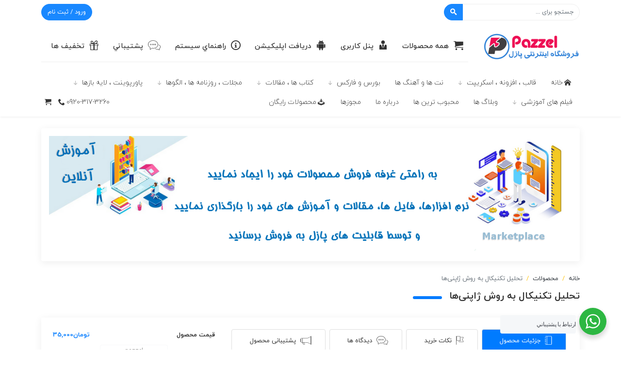

--- FILE ---
content_type: text/html; charset=UTF-8
request_url: https://pazzel.ir/product/%D8%AA%D8%AD%D9%84%DB%8C%D9%84-%D8%AA%DA%A9%D9%86%DB%8C%DA%A9%D8%A7%D9%84-%D8%A8%D9%87-%D8%B1%D9%88%D8%B4-%DA%98%D8%A7%D9%BE%D9%86%DB%8C%E2%80%8C%D9%87%D8%A7/
body_size: 43290
content:
<!DOCTYPE html><html dir="rtl" lang="fa-IR" prefix="og: https://ogp.me/ns#"><head><script data-no-optimize="1">var litespeed_docref=sessionStorage.getItem("litespeed_docref");litespeed_docref&&(Object.defineProperty(document,"referrer",{get:function(){return litespeed_docref}}),sessionStorage.removeItem("litespeed_docref"));</script> <meta charset="UTF-8" /><meta http-equiv="X-UA-Compatible" content="IE=edge" /><meta name="viewport" content="width=device-width, initial-scale=1, shrink-to-fit=no" /><meta name="author" content="Adanet" /><link rel="pingback" href="https://pazzel.ir/xmlrpc.php" />
<!--[if lt IE 9]> <script src="https://pazzel.ir/wp-content/themes/marketmlm/assets/js/html5.js"></script> <![endif]--><title>تحلیل تکنیکال به روش ژاپنی‌ها - پازل</title><meta name="description" content="تحلیل تکنیکال به روش ژاپنی‌ها"/><meta name="robots" content="follow, index, max-snippet:-1, max-video-preview:-1, max-image-preview:large"/><link rel="canonical" href="https://pazzel.ir/product/%d8%aa%d8%ad%d9%84%db%8c%d9%84-%d8%aa%da%a9%d9%86%db%8c%da%a9%d8%a7%d9%84-%d8%a8%d9%87-%d8%b1%d9%88%d8%b4-%da%98%d8%a7%d9%be%d9%86%db%8c%e2%80%8c%d9%87%d8%a7/" /><meta property="og:locale" content="fa_IR" /><meta property="og:type" content="product" /><meta property="og:title" content="تحلیل تکنیکال به روش ژاپنی‌ها - پازل" /><meta property="og:description" content="تحلیل تکنیکال به روش ژاپنی‌ها" /><meta property="og:url" content="https://pazzel.ir/product/%d8%aa%d8%ad%d9%84%db%8c%d9%84-%d8%aa%da%a9%d9%86%db%8c%da%a9%d8%a7%d9%84-%d8%a8%d9%87-%d8%b1%d9%88%d8%b4-%da%98%d8%a7%d9%be%d9%86%db%8c%e2%80%8c%d9%87%d8%a7/" /><meta property="og:site_name" content="پازل" /><meta property="og:updated_time" content="2025-10-07T07:40:16+03:30" /><meta property="og:image" content="https://pazzel.ir/wp-content/uploads/2021/02/tahlil.jpg" /><meta property="og:image:secure_url" content="https://pazzel.ir/wp-content/uploads/2021/02/tahlil.jpg" /><meta property="og:image:width" content="392" /><meta property="og:image:height" content="263" /><meta property="og:image:alt" content="تحلیل تکنیکال به روش ژاپنی‌ها" /><meta property="og:image:type" content="image/jpeg" /><meta property="product:price:amount" content="35000" /><meta property="product:price:currency" content="IRT" /><meta property="product:availability" content="instock" /><meta name="twitter:card" content="summary_large_image" /><meta name="twitter:title" content="تحلیل تکنیکال به روش ژاپنی‌ها - پازل" /><meta name="twitter:description" content="تحلیل تکنیکال به روش ژاپنی‌ها" /><meta name="twitter:image" content="https://pazzel.ir/wp-content/uploads/2021/02/tahlil.jpg" /><meta name="twitter:label1" content="قیمت" /><meta name="twitter:data1" content="&#x62A;&#x648;&#x645;&#x627;&#x646;35,000" /><meta name="twitter:label2" content="دسترسی" /><meta name="twitter:data2" content="موجود" /> <script type="application/ld+json" class="rank-math-schema-pro">{"@context":"https://schema.org","@graph":[{"@type":"Place","@id":"https://pazzel.ir/#place","address":{"@type":"PostalAddress","streetAddress":"Rashid","addressLocality":"tehranpars","addressRegion":"4","postalCode":"16765","addressCountry":"iran"}},{"@type":["Store","Organization"],"@id":"https://pazzel.ir/#organization","name":"\u067e\u0627\u0632\u0644","url":"https://pazzel.ir","address":{"@type":"PostalAddress","streetAddress":"Rashid","addressLocality":"tehranpars","addressRegion":"4","postalCode":"16765","addressCountry":"iran"},"logo":{"@type":"ImageObject","@id":"https://pazzel.ir/#logo","url":"https://pazzel.ir/wp-content/uploads/2020/02/favicon-1.png","contentUrl":"https://pazzel.ir/wp-content/uploads/2020/02/favicon-1.png","caption":"\u067e\u0627\u0632\u0644","inLanguage":"fa-IR","width":"210","height":"210"},"openingHours":["Monday,Tuesday,Wednesday,Thursday,Friday,Saturday,Sunday 09:00-17:00"],"location":{"@id":"https://pazzel.ir/#place"},"image":{"@id":"https://pazzel.ir/#logo"},"telephone":"98-920-317-3260"},{"@type":"WebSite","@id":"https://pazzel.ir/#website","url":"https://pazzel.ir","name":"\u067e\u0627\u0632\u0644","publisher":{"@id":"https://pazzel.ir/#organization"},"inLanguage":"fa-IR"},{"@type":"ImageObject","@id":"https://pazzel.ir/wp-content/uploads/2021/02/tahlil.jpg","url":"https://pazzel.ir/wp-content/uploads/2021/02/tahlil.jpg","width":"392","height":"263","inLanguage":"fa-IR"},{"@type":"BreadcrumbList","@id":"https://pazzel.ir/product/%d8%aa%d8%ad%d9%84%db%8c%d9%84-%d8%aa%da%a9%d9%86%db%8c%da%a9%d8%a7%d9%84-%d8%a8%d9%87-%d8%b1%d9%88%d8%b4-%da%98%d8%a7%d9%be%d9%86%db%8c%e2%80%8c%d9%87%d8%a7/#breadcrumb","itemListElement":[{"@type":"ListItem","position":"1","item":{"@id":"https://pazzel.ir","name":"\u062e\u0627\u0646\u0647"}},{"@type":"ListItem","position":"2","item":{"@id":"https://pazzel.ir/product/%d8%aa%d8%ad%d9%84%db%8c%d9%84-%d8%aa%da%a9%d9%86%db%8c%da%a9%d8%a7%d9%84-%d8%a8%d9%87-%d8%b1%d9%88%d8%b4-%da%98%d8%a7%d9%be%d9%86%db%8c%e2%80%8c%d9%87%d8%a7/","name":"\u062a\u062d\u0644\u06cc\u0644 \u062a\u06a9\u0646\u06cc\u06a9\u0627\u0644 \u0628\u0647 \u0631\u0648\u0634 \u0698\u0627\u067e\u0646\u06cc\u200c\u0647\u0627"}}]},{"@type":"ItemPage","@id":"https://pazzel.ir/product/%d8%aa%d8%ad%d9%84%db%8c%d9%84-%d8%aa%da%a9%d9%86%db%8c%da%a9%d8%a7%d9%84-%d8%a8%d9%87-%d8%b1%d9%88%d8%b4-%da%98%d8%a7%d9%be%d9%86%db%8c%e2%80%8c%d9%87%d8%a7/#webpage","url":"https://pazzel.ir/product/%d8%aa%d8%ad%d9%84%db%8c%d9%84-%d8%aa%da%a9%d9%86%db%8c%da%a9%d8%a7%d9%84-%d8%a8%d9%87-%d8%b1%d9%88%d8%b4-%da%98%d8%a7%d9%be%d9%86%db%8c%e2%80%8c%d9%87%d8%a7/","name":"\u062a\u062d\u0644\u06cc\u0644 \u062a\u06a9\u0646\u06cc\u06a9\u0627\u0644 \u0628\u0647 \u0631\u0648\u0634 \u0698\u0627\u067e\u0646\u06cc\u200c\u0647\u0627 - \u067e\u0627\u0632\u0644","datePublished":"2021-02-20T10:12:02+03:30","dateModified":"2025-10-07T07:40:16+03:30","isPartOf":{"@id":"https://pazzel.ir/#website"},"primaryImageOfPage":{"@id":"https://pazzel.ir/wp-content/uploads/2021/02/tahlil.jpg"},"inLanguage":"fa-IR","breadcrumb":{"@id":"https://pazzel.ir/product/%d8%aa%d8%ad%d9%84%db%8c%d9%84-%d8%aa%da%a9%d9%86%db%8c%da%a9%d8%a7%d9%84-%d8%a8%d9%87-%d8%b1%d9%88%d8%b4-%da%98%d8%a7%d9%be%d9%86%db%8c%e2%80%8c%d9%87%d8%a7/#breadcrumb"}},{"@type":"Product","name":"\u062a\u062d\u0644\u06cc\u0644 \u062a\u06a9\u0646\u06cc\u06a9\u0627\u0644 \u0628\u0647 \u0631\u0648\u0634 \u0698\u0627\u067e\u0646\u06cc\u200c\u0647\u0627 - \u067e\u0627\u0632\u0644","description":"\u2705 \u067e\u0627\u0632\u0644\u060c\u200c \u0641\u0631\u0648\u0634\u06af\u0627\u0647 \u0645\u062d\u0635\u0648\u0644\u0627\u062a \u062f\u0627\u0646\u0644\u0648\u062f\u06cc","category":"\u0643\u062a\u0627\u0628\u062e\u0627\u0646\u0647 \u0639\u0645\u0648\u0645\u06cc","mainEntityOfPage":{"@id":"https://pazzel.ir/product/%d8%aa%d8%ad%d9%84%db%8c%d9%84-%d8%aa%da%a9%d9%86%db%8c%da%a9%d8%a7%d9%84-%d8%a8%d9%87-%d8%b1%d9%88%d8%b4-%da%98%d8%a7%d9%be%d9%86%db%8c%e2%80%8c%d9%87%d8%a7/#webpage"},"image":[{"@type":"ImageObject","url":"https://pazzel.ir/wp-content/uploads/2021/02/tahlil.jpg","height":"263","width":"392"}],"offers":{"@type":"Offer","price":"350000","priceCurrency":"IRR","priceValidUntil":"2027-12-31","availability":"https://schema.org/InStock","itemCondition":"NewCondition","url":"https://pazzel.ir/product/%d8%aa%d8%ad%d9%84%db%8c%d9%84-%d8%aa%da%a9%d9%86%db%8c%da%a9%d8%a7%d9%84-%d8%a8%d9%87-%d8%b1%d9%88%d8%b4-%da%98%d8%a7%d9%be%d9%86%db%8c%e2%80%8c%d9%87%d8%a7/","seller":{"@type":"Organization","@id":"https://pazzel.ir/","name":"\u067e\u0627\u0632\u0644","url":"https://pazzel.ir","logo":"https://pazzel.ir/wp-content/uploads/2020/02/favicon-1.png"}},"@id":"https://pazzel.ir/product/%d8%aa%d8%ad%d9%84%db%8c%d9%84-%d8%aa%da%a9%d9%86%db%8c%da%a9%d8%a7%d9%84-%d8%a8%d9%87-%d8%b1%d9%88%d8%b4-%da%98%d8%a7%d9%be%d9%86%db%8c%e2%80%8c%d9%87%d8%a7/#richSnippet"}]}</script> <link rel='dns-prefetch' href='//www.google.com' /><link rel='dns-prefetch' href='//cdnjs.cloudflare.com' /><link rel="alternate" type="application/rss+xml" title="پازل &raquo; خوراک" href="https://pazzel.ir/feed/" /><link rel="alternate" type="application/rss+xml" title="پازل &raquo; خوراک دیدگاه‌ها" href="https://pazzel.ir/comments/feed/" /><link rel="alternate" type="application/rss+xml" title="پازل &raquo; تحلیل تکنیکال به روش ژاپنی‌ها خوراک دیدگاه‌ها" href="https://pazzel.ir/product/%d8%aa%d8%ad%d9%84%db%8c%d9%84-%d8%aa%da%a9%d9%86%db%8c%da%a9%d8%a7%d9%84-%d8%a8%d9%87-%d8%b1%d9%88%d8%b4-%da%98%d8%a7%d9%be%d9%86%db%8c%e2%80%8c%d9%87%d8%a7/feed/" /><link id="woocommerce-notification-fonts" rel="preload" href="https://pazzel.ir/wp-content/plugins/woocommerce-notification/fonts/icons-close.woff2" as="font" crossorigin><link data-optimized="2" rel="stylesheet" href="https://pazzel.ir/wp-content/litespeed/css/58194494b684f58736ff5fbbe1f93ada.css?ver=00e06" /><style id='woocommerce-notification-inline-css' type='text/css'>#notify-close.default:before{color:#ffffff;}#notify-close.classic:before{color:#212121;}#message-purchased #notify-close.default{background-color:#000000;}#message-purchased .message-purchase-main::before{background-image: url('https://pazzel.ir/wp-content/plugins/woocommerce-notification/images/background/bg_yellow.png'); border-radius:0px;}#message-purchased .wn-notification-image-wrapper{padding:10px;}#message-purchased .wn-notification-message-container{padding-right:5px}#message-purchased .wn-notification-image{border-radius:0px;}#message-purchased .message-purchase-main{background-color: #ffffff;color:#000000 !important;border-radius:0px;}#message-purchased .message-purchase-main .wn-notification-message-container,#message-purchased .message-purchase-main .wn-notification-message-container small,#message-purchased .wn-notification-message-container .wn-notification-atc &gt; i{color:#000000 !important;}#message-purchased .message-purchase-main .wn-notification-message-container a, #message-purchased .message-purchase-main .wn-notification-message-container span{color:#000000 !important;}</style><style id='classic-theme-styles-inline-css' type='text/css'>/*! This file is auto-generated */
.wp-block-button__link{color:#fff;background-color:#32373c;border-radius:9999px;box-shadow:none;text-decoration:none;padding:calc(.667em + 2px) calc(1.333em + 2px);font-size:1.125em}.wp-block-file__button{background:#32373c;color:#fff;text-decoration:none}</style><style id='global-styles-inline-css' type='text/css'>:root{--wp--preset--aspect-ratio--square: 1;--wp--preset--aspect-ratio--4-3: 4/3;--wp--preset--aspect-ratio--3-4: 3/4;--wp--preset--aspect-ratio--3-2: 3/2;--wp--preset--aspect-ratio--2-3: 2/3;--wp--preset--aspect-ratio--16-9: 16/9;--wp--preset--aspect-ratio--9-16: 9/16;--wp--preset--color--black: #000000;--wp--preset--color--cyan-bluish-gray: #abb8c3;--wp--preset--color--white: #ffffff;--wp--preset--color--pale-pink: #f78da7;--wp--preset--color--vivid-red: #cf2e2e;--wp--preset--color--luminous-vivid-orange: #ff6900;--wp--preset--color--luminous-vivid-amber: #fcb900;--wp--preset--color--light-green-cyan: #7bdcb5;--wp--preset--color--vivid-green-cyan: #00d084;--wp--preset--color--pale-cyan-blue: #8ed1fc;--wp--preset--color--vivid-cyan-blue: #0693e3;--wp--preset--color--vivid-purple: #9b51e0;--wp--preset--gradient--vivid-cyan-blue-to-vivid-purple: linear-gradient(135deg,rgba(6,147,227,1) 0%,rgb(155,81,224) 100%);--wp--preset--gradient--light-green-cyan-to-vivid-green-cyan: linear-gradient(135deg,rgb(122,220,180) 0%,rgb(0,208,130) 100%);--wp--preset--gradient--luminous-vivid-amber-to-luminous-vivid-orange: linear-gradient(135deg,rgba(252,185,0,1) 0%,rgba(255,105,0,1) 100%);--wp--preset--gradient--luminous-vivid-orange-to-vivid-red: linear-gradient(135deg,rgba(255,105,0,1) 0%,rgb(207,46,46) 100%);--wp--preset--gradient--very-light-gray-to-cyan-bluish-gray: linear-gradient(135deg,rgb(238,238,238) 0%,rgb(169,184,195) 100%);--wp--preset--gradient--cool-to-warm-spectrum: linear-gradient(135deg,rgb(74,234,220) 0%,rgb(151,120,209) 20%,rgb(207,42,186) 40%,rgb(238,44,130) 60%,rgb(251,105,98) 80%,rgb(254,248,76) 100%);--wp--preset--gradient--blush-light-purple: linear-gradient(135deg,rgb(255,206,236) 0%,rgb(152,150,240) 100%);--wp--preset--gradient--blush-bordeaux: linear-gradient(135deg,rgb(254,205,165) 0%,rgb(254,45,45) 50%,rgb(107,0,62) 100%);--wp--preset--gradient--luminous-dusk: linear-gradient(135deg,rgb(255,203,112) 0%,rgb(199,81,192) 50%,rgb(65,88,208) 100%);--wp--preset--gradient--pale-ocean: linear-gradient(135deg,rgb(255,245,203) 0%,rgb(182,227,212) 50%,rgb(51,167,181) 100%);--wp--preset--gradient--electric-grass: linear-gradient(135deg,rgb(202,248,128) 0%,rgb(113,206,126) 100%);--wp--preset--gradient--midnight: linear-gradient(135deg,rgb(2,3,129) 0%,rgb(40,116,252) 100%);--wp--preset--font-size--small: 13px;--wp--preset--font-size--medium: 20px;--wp--preset--font-size--large: 36px;--wp--preset--font-size--x-large: 42px;--wp--preset--spacing--20: 0.44rem;--wp--preset--spacing--30: 0.67rem;--wp--preset--spacing--40: 1rem;--wp--preset--spacing--50: 1.5rem;--wp--preset--spacing--60: 2.25rem;--wp--preset--spacing--70: 3.38rem;--wp--preset--spacing--80: 5.06rem;--wp--preset--shadow--natural: 6px 6px 9px rgba(0, 0, 0, 0.2);--wp--preset--shadow--deep: 12px 12px 50px rgba(0, 0, 0, 0.4);--wp--preset--shadow--sharp: 6px 6px 0px rgba(0, 0, 0, 0.2);--wp--preset--shadow--outlined: 6px 6px 0px -3px rgba(255, 255, 255, 1), 6px 6px rgba(0, 0, 0, 1);--wp--preset--shadow--crisp: 6px 6px 0px rgba(0, 0, 0, 1);}:where(.is-layout-flex){gap: 0.5em;}:where(.is-layout-grid){gap: 0.5em;}body .is-layout-flex{display: flex;}.is-layout-flex{flex-wrap: wrap;align-items: center;}.is-layout-flex > :is(*, div){margin: 0;}body .is-layout-grid{display: grid;}.is-layout-grid > :is(*, div){margin: 0;}:where(.wp-block-columns.is-layout-flex){gap: 2em;}:where(.wp-block-columns.is-layout-grid){gap: 2em;}:where(.wp-block-post-template.is-layout-flex){gap: 1.25em;}:where(.wp-block-post-template.is-layout-grid){gap: 1.25em;}.has-black-color{color: var(--wp--preset--color--black) !important;}.has-cyan-bluish-gray-color{color: var(--wp--preset--color--cyan-bluish-gray) !important;}.has-white-color{color: var(--wp--preset--color--white) !important;}.has-pale-pink-color{color: var(--wp--preset--color--pale-pink) !important;}.has-vivid-red-color{color: var(--wp--preset--color--vivid-red) !important;}.has-luminous-vivid-orange-color{color: var(--wp--preset--color--luminous-vivid-orange) !important;}.has-luminous-vivid-amber-color{color: var(--wp--preset--color--luminous-vivid-amber) !important;}.has-light-green-cyan-color{color: var(--wp--preset--color--light-green-cyan) !important;}.has-vivid-green-cyan-color{color: var(--wp--preset--color--vivid-green-cyan) !important;}.has-pale-cyan-blue-color{color: var(--wp--preset--color--pale-cyan-blue) !important;}.has-vivid-cyan-blue-color{color: var(--wp--preset--color--vivid-cyan-blue) !important;}.has-vivid-purple-color{color: var(--wp--preset--color--vivid-purple) !important;}.has-black-background-color{background-color: var(--wp--preset--color--black) !important;}.has-cyan-bluish-gray-background-color{background-color: var(--wp--preset--color--cyan-bluish-gray) !important;}.has-white-background-color{background-color: var(--wp--preset--color--white) !important;}.has-pale-pink-background-color{background-color: var(--wp--preset--color--pale-pink) !important;}.has-vivid-red-background-color{background-color: var(--wp--preset--color--vivid-red) !important;}.has-luminous-vivid-orange-background-color{background-color: var(--wp--preset--color--luminous-vivid-orange) !important;}.has-luminous-vivid-amber-background-color{background-color: var(--wp--preset--color--luminous-vivid-amber) !important;}.has-light-green-cyan-background-color{background-color: var(--wp--preset--color--light-green-cyan) !important;}.has-vivid-green-cyan-background-color{background-color: var(--wp--preset--color--vivid-green-cyan) !important;}.has-pale-cyan-blue-background-color{background-color: var(--wp--preset--color--pale-cyan-blue) !important;}.has-vivid-cyan-blue-background-color{background-color: var(--wp--preset--color--vivid-cyan-blue) !important;}.has-vivid-purple-background-color{background-color: var(--wp--preset--color--vivid-purple) !important;}.has-black-border-color{border-color: var(--wp--preset--color--black) !important;}.has-cyan-bluish-gray-border-color{border-color: var(--wp--preset--color--cyan-bluish-gray) !important;}.has-white-border-color{border-color: var(--wp--preset--color--white) !important;}.has-pale-pink-border-color{border-color: var(--wp--preset--color--pale-pink) !important;}.has-vivid-red-border-color{border-color: var(--wp--preset--color--vivid-red) !important;}.has-luminous-vivid-orange-border-color{border-color: var(--wp--preset--color--luminous-vivid-orange) !important;}.has-luminous-vivid-amber-border-color{border-color: var(--wp--preset--color--luminous-vivid-amber) !important;}.has-light-green-cyan-border-color{border-color: var(--wp--preset--color--light-green-cyan) !important;}.has-vivid-green-cyan-border-color{border-color: var(--wp--preset--color--vivid-green-cyan) !important;}.has-pale-cyan-blue-border-color{border-color: var(--wp--preset--color--pale-cyan-blue) !important;}.has-vivid-cyan-blue-border-color{border-color: var(--wp--preset--color--vivid-cyan-blue) !important;}.has-vivid-purple-border-color{border-color: var(--wp--preset--color--vivid-purple) !important;}.has-vivid-cyan-blue-to-vivid-purple-gradient-background{background: var(--wp--preset--gradient--vivid-cyan-blue-to-vivid-purple) !important;}.has-light-green-cyan-to-vivid-green-cyan-gradient-background{background: var(--wp--preset--gradient--light-green-cyan-to-vivid-green-cyan) !important;}.has-luminous-vivid-amber-to-luminous-vivid-orange-gradient-background{background: var(--wp--preset--gradient--luminous-vivid-amber-to-luminous-vivid-orange) !important;}.has-luminous-vivid-orange-to-vivid-red-gradient-background{background: var(--wp--preset--gradient--luminous-vivid-orange-to-vivid-red) !important;}.has-very-light-gray-to-cyan-bluish-gray-gradient-background{background: var(--wp--preset--gradient--very-light-gray-to-cyan-bluish-gray) !important;}.has-cool-to-warm-spectrum-gradient-background{background: var(--wp--preset--gradient--cool-to-warm-spectrum) !important;}.has-blush-light-purple-gradient-background{background: var(--wp--preset--gradient--blush-light-purple) !important;}.has-blush-bordeaux-gradient-background{background: var(--wp--preset--gradient--blush-bordeaux) !important;}.has-luminous-dusk-gradient-background{background: var(--wp--preset--gradient--luminous-dusk) !important;}.has-pale-ocean-gradient-background{background: var(--wp--preset--gradient--pale-ocean) !important;}.has-electric-grass-gradient-background{background: var(--wp--preset--gradient--electric-grass) !important;}.has-midnight-gradient-background{background: var(--wp--preset--gradient--midnight) !important;}.has-small-font-size{font-size: var(--wp--preset--font-size--small) !important;}.has-medium-font-size{font-size: var(--wp--preset--font-size--medium) !important;}.has-large-font-size{font-size: var(--wp--preset--font-size--large) !important;}.has-x-large-font-size{font-size: var(--wp--preset--font-size--x-large) !important;}
:where(.wp-block-post-template.is-layout-flex){gap: 1.25em;}:where(.wp-block-post-template.is-layout-grid){gap: 1.25em;}
:where(.wp-block-columns.is-layout-flex){gap: 2em;}:where(.wp-block-columns.is-layout-grid){gap: 2em;}
:root :where(.wp-block-pullquote){font-size: 1.5em;line-height: 1.6;}</style><style id='woocommerce-inline-inline-css' type='text/css'>.woocommerce form .form-row .required { visibility: visible; }</style> <script type="litespeed/javascript" data-src="https://pazzel.ir/wp-includes/js/jquery/jquery.min.js" id="jquery-core-js"></script> <script id="wprc-script-js-extra" type="litespeed/javascript">var wprcajaxhandler={"ajaxurl":"https:\/\/pazzel.ir\/wp-admin\/admin-ajax.php"}</script> <script id="wc-add-to-cart-js-extra" type="litespeed/javascript">var wc_add_to_cart_params={"ajax_url":"\/wp-admin\/admin-ajax.php","wc_ajax_url":"\/?wc-ajax=%%endpoint%%","i18n_view_cart":"\u0645\u0634\u0627\u0647\u062f\u0647 \u0633\u0628\u062f \u062e\u0631\u06cc\u062f","cart_url":"https:\/\/pazzel.ir\/cart\/","is_cart":"","cart_redirect_after_add":"yes"}</script> <script id="wc-single-product-js-extra" type="litespeed/javascript">var wc_single_product_params={"i18n_required_rating_text":"\u0644\u0637\u0641\u0627 \u06cc\u06a9 \u0627\u0645\u062a\u06cc\u0627\u0632 \u0631\u0627 \u0627\u0646\u062a\u062e\u0627\u0628 \u06a9\u0646\u06cc\u062f","review_rating_required":"yes","flexslider":{"rtl":!0,"animation":"slide","smoothHeight":!0,"directionNav":!1,"controlNav":"thumbnails","slideshow":!1,"animationSpeed":500,"animationLoop":!1,"allowOneSlide":!1},"zoom_enabled":"","zoom_options":[],"photoswipe_enabled":"","photoswipe_options":{"shareEl":!1,"closeOnScroll":!1,"history":!1,"hideAnimationDuration":0,"showAnimationDuration":0},"flexslider_enabled":""}</script> <script id="woocommerce-js-extra" type="litespeed/javascript">var woocommerce_params={"ajax_url":"\/wp-admin\/admin-ajax.php","wc_ajax_url":"\/?wc-ajax=%%endpoint%%"}</script> <script id="nta-js-popup-js-extra" type="litespeed/javascript">var ntawaAjax={"url":"https:\/\/pazzel.ir\/wp-admin\/admin-ajax.php"}</script> <script type="litespeed/javascript" data-src="https://www.google.com/recaptcha/api.js?render=6LcP0dUUAAAAAIwPG-pejjdPFIA4Srm5VjS1mtj6&amp;ver=7809017353b697507cea5c4577dcb0c8" id="pace-js"></script> <script type="litespeed/javascript" data-src="https://cdnjs.cloudflare.com/ajax/libs/bodymovin/5.7.4/lottie.min.js?ver=7809017353b697507cea5c4577dcb0c8" id="lottie-js"></script> <link rel="https://api.w.org/" href="https://pazzel.ir/wp-json/" /><link rel="alternate" title="JSON" type="application/json" href="https://pazzel.ir/wp-json/wp/v2/product/8121" /><link rel="EditURI" type="application/rsd+xml" title="RSD" href="https://pazzel.ir/xmlrpc.php?rsd" /><link rel='shortlink' href='https://pazzel.ir/?p=8121' /><link rel="alternate" title="oEmbed (JSON)" type="application/json+oembed" href="https://pazzel.ir/wp-json/oembed/1.0/embed?url=https%3A%2F%2Fpazzel.ir%2Fproduct%2F%25d8%25aa%25d8%25ad%25d9%2584%25db%258c%25d9%2584-%25d8%25aa%25da%25a9%25d9%2586%25db%258c%25da%25a9%25d8%25a7%25d9%2584-%25d8%25a8%25d9%2587-%25d8%25b1%25d9%2588%25d8%25b4-%25da%2598%25d8%25a7%25d9%25be%25d9%2586%25db%258c%25e2%2580%258c%25d9%2587%25d8%25a7%2F" /><link rel="alternate" title="oEmbed (XML)" type="text/xml+oembed" href="https://pazzel.ir/wp-json/oembed/1.0/embed?url=https%3A%2F%2Fpazzel.ir%2Fproduct%2F%25d8%25aa%25d8%25ad%25d9%2584%25db%258c%25d9%2584-%25d8%25aa%25da%25a9%25d9%2586%25db%258c%25da%25a9%25d8%25a7%25d9%2584-%25d8%25a8%25d9%2587-%25d8%25b1%25d9%2588%25d8%25b4-%25da%2598%25d8%25a7%25d9%25be%25d9%2586%25db%258c%25e2%2580%258c%25d9%2587%25d8%25a7%2F&#038;format=xml" /><style>.lar_social_share_icon{
 				margin: 2px;
 				}</style><style>mark.order-date,time{unicode-bidi:embed!important}</style><style type="text/css">#mlm-login-register-popup .mlm-popup-login-cover:after {background-image: url(https://pazzel.ir/wp-content/uploads/2020/02/b949c86a570df07a7440abe39405834c.gif) !important;}body {background-color: #fff;}.mlm-header {background-color: #fff!important;}.mlm-footer, .app-footer {background-color: #343a40!important;}
			.app-header-menu .cat-link:hover .icon,
			.app-mobile-menu .cat-nav .cat-link.active .icon,
			.app-mobile-menu .cat-nav .cat-link:hover .icon,
			.ui-datepicker a:hover,
			.ui-datepicker td:hover a,
			.dropdown-item:hover,
			.dropdown-item:focus,
			.mlm-stats-box .stat-item .count,
			.mlm-single-product .mlm-product-meta .icon,
			.mlm-single-post .mlm-post-cat-box a:hover,
			.mlm-single-product .mlm-product-cat-box a:hover,
			.mlm-vendor-box .vendor-stats .stat-item .icon,
			.mlm-panel-wrapper .mlm-user-meta .icon,
			.mlm-panel-wrapper .woocommerce-table a:hover,
			.mlm-panel-wrapper .woocommerce-orders-table a:hover,
			.mlm-panel-wrapper .mlm-table .title:hover,
			.woocommerce-MyAccount-navigation ul a:hover,
			.woocommerce form.cart a.added_to_cart,
			.woocommerce table.variations a.reset_variations,
			.mlm-progress-bar .step-item .txt,
			.app-products-archive .archive-item .item-price,
			.app-fixed-popup-box .item-price,
			.app-panel-content .total-stats-widget .stat-item .v,
			.text-primary {
				color: #007bff!important;
			}
			.app-notification,
			.app-mobile-menu .app-left-mobile-menu,
			.btn-mlm,
			.button:not(.btn),
			button[type="submit"]:not(.btn),
			input[type="submit"]:not(.btn),
			.btn-mlm:hover,
			.button:not(.btn):hover,
			button[type="submit"]:not(.btn):hover,
			input[type="submit"]:not(.btn):hover,
			.btn-mlm:focus,
			.button:not(.btn):focus,
			button[type="submit"]:not(.btn):focus,
			input[type="submit"]:not(.btn):focus,
			.ui-datepicker .ui-datepicker-current-day,
			.tooltip > .tooltip-inner,
			.mlm-header .mlm-main-nav a.mlm-cart-btn .quantity,
			.swiper-button-prev,
			.swiper-button-next,
			.swiper-pagination-bullet-active,
			.mlm-box-title:not(.icon):after,
			.mlm-footer-widget .widget-title:not(.icon):after,
			.mlm-navigation .page-item.active .page-link,
			.mlm-product-nav .nav-pills .nav-link.active,
			.mlm-single-post .mlm-post-tags a:not(.btn):hover,
			.mlm-single-post .mlm-post-tags a:not(.btn):focus,
			.mlm-single-product .mlm-post-tags a:not(.btn):hover,
			.mlm-single-product .mlm-post-tags a:not(.btn):focus,
			.mlm-user-panel-widget .panel-nav .acik > a,
			.mlm-table thead,
			.mlm-orders-wrapper table thead,
			.mlm-ticket-content .ticket-reply .top-bar,
			.mlm-bookmark-table .mlm-tool:hover,
			.mlm-countdown .countdown-section:hover .countdown-amount,
			.mlm-widget .widget-title:not(.icon):after,
			.woocommerce .widget_shopping_cart .cart_list li a.remove,
			.woocommerce.widget_shopping_cart .cart_list li a.remove,
			.woocommerce-MyAccount-navigation ul .is-active a,
			.woocommerce table.shop_table thead,
			.woocommerce table.variations a.reset_variations:hover,
			.mlm-progress-bar .step-item:before,
			.mlm-progress-bar .step-item .num,
			.btn-primary,
			.btn-primary:hover,
			.btn-primary:focus,
			.app-products-archive .box-title .title .icon,
			.app-product-slide .slide-links .btn-demo,
			.app-product-slide-widget .slide-links .btn-demo,
			.app-header-menu .app-notification-btn.al:before,
			.app-header-menu .app-basket-btn.al:before,
			.app-header-menu .register-btn,
			.bg-primary {
				background-color: #007bff!important;
			}
			.btn-mlm:hover,
			.button:not(.btn):hover,
			button[type="submit"]:not(.btn):hover,
			input[type="submit"]:not(.btn):hover,
			.btn-mlm:focus,
			.button:not(.btn):focus,
			button[type="submit"]:not(.btn):focus,
			input[type="submit"]:not(.btn):focus,
			.btn-primary,
			.btn-primary:hover,
			.btn-primary:focus {
				opacity: 0.9!important;
				box-shadow: none!important;
			}
			.btn-mlm,
			.button:not(.btn),
			button[type="submit"]:not(.btn),
			input[type="submit"]:not(.btn),
			.btn-mlm:hover,
			.button:not(.btn):hover,
			button[type="submit"]:not(.btn):hover,
			input[type="submit"]:not(.btn):hover,
			blockquote,
			.mlm-header .mlm-top-nav .nav-link:hover,
			.mlm-header .mlm-top-nav .nav-link:focus,
			.mlm-main-search .mlm-cat-item:hover .icon,
			.mlm-archive .mlm-product:hover,
			.mlm-archive .mlm-product-sm:hover,
			.mlm-category-widget .mlm-category-box:hover,
			.mlm-panel-wrapper .mlm-archive .mlm-product-sm:hover,
			.mlm-panel-wrapper .mlm-category-widget .mlm-category-box:hover,
			.woocommerce table.variations a.reset_variations,
			.woocommerce ul.order_details li,
			.btn-primary,
			.btn-primary:hover,
			.btn-primary:focus,
			.border-primary,
			.app-panel-content .dashboard-menu .panel-nav .acik > a,
			.app-fixed-header {
				border-color: #007bff!important;
			}
			.bs-tooltip-right .arrow::before,
			.bs-tooltip-auto[x-placement^="right"] .arrow::before {
				border-right-color: #007bff!important;
			}
			.bs-tooltip-left .arrow::before,
			.bs-tooltip-auto[x-placement^="left"] .arrow::before {
				border-left-color: #007bff!important;
			}
			.bs-tooltip-top .arrow::before,
			.bs-tooltip-auto[x-placement^="top"] .arrow::before {
				border-top-color: #007bff!important;
			}
			.bs-tooltip-bottom .arrow::before,
			.bs-tooltip-auto[x-placement^="bottom"] .arrow::before {
				border-bottom-color: #007bff!important;
			}
			.mlm-header .mlm-main-nav a.mlm-cart-btn .quantity:after {
				border-top-color: #007bff!important;
			}
			
				.woocommerce #respond input#submit.alt,
				.woocommerce a.button.alt,
				.woocommerce button.button.alt,
				.woocommerce input.button.alt,
				.woocommerce #respond input#submit, 
				.woocommerce a.button,
				.woocommerce button.button, 
				.woocommerce input.button,
				.woocommerce #respond input#submit.alt.disabled,
				.woocommerce #respond input#submit.alt.disabled:hover,
				.woocommerce #respond input#submit.alt:disabled,
				.woocommerce #respond input#submit.alt:disabled:hover,
				.woocommerce #respond input#submit.alt:disabled[disabled],
				.woocommerce #respond input#submit.alt:disabled[disabled]:hover,
				.woocommerce a.button.alt.disabled,
				.woocommerce a.button.alt.disabled:hover,
				.woocommerce a.button.alt:disabled,
				.woocommerce a.button.alt:disabled:hover,
				.woocommerce a.button.alt:disabled[disabled],
				.woocommerce a.button.alt:disabled[disabled]:hover,
				.woocommerce button.button.alt.disabled,
				.woocommerce button.button.alt.disabled:hover,
				.woocommerce button.button.alt:disabled,
				.woocommerce button.button.alt:disabled:hover,
				.woocommerce button.button.alt:disabled[disabled],
				.woocommerce button.button.alt:disabled[disabled]:hover,
				.woocommerce input.button.alt.disabled,
				.woocommerce input.button.alt.disabled:hover,
				.woocommerce input.button.alt:disabled,
				.woocommerce input.button.alt:disabled:hover,
				.woocommerce input.button.alt:disabled[disabled],
				.woocommerce input.button.alt:disabled[disabled]:hover {
					background-color: #007bff!important;
				}
				.woocommerce #respond input#submit.alt,
				.woocommerce a.button.alt,
				.woocommerce button.button.alt,
				.woocommerce input.button.alt,
				.woocommerce #respond input#submit, 
				.woocommerce a.button,
				.woocommerce button.button, 
				.woocommerce input.button,
				.woocommerce form.cart a.added_to_cart {
					border-color: #007bff!important;
				}</style><meta name="google-site-verification" content="PGzq0eGGJlbqFOOgPwdDqU32sZQIK_QeeA-LpDDHbQA" /><head><meta name="پازل ،pazzel, wordpress,plugin,download,file,marketplace,iran,tehran,post,free,"></head>
<noscript><style>.woocommerce-product-gallery{ opacity: 1 !important; }</style></noscript><style>.wa__stt_offline{
                pointer-events: none;
            }

            .wa__button_text_only_me .wa__btn_txt{
                padding-top: 16px !important;
                padding-bottom: 15px !important;
            }

            .wa__popup_content_item .wa__cs_img_wrap{
                width: 48px;
                height: 48px;
            }

            .wa__popup_chat_box .wa__popup_heading{
                background: #2db742;
            }

            .wa__btn_popup .wa__btn_popup_icon{
                background: #2db742;
            }

            .wa__popup_chat_box .wa__stt{
                border-left: 2px solid  #2db742;
            }

            .wa__popup_chat_box .wa__popup_heading .wa__popup_title{
                color: #fff;
            }

            .wa__popup_chat_box .wa__popup_heading .wa__popup_intro{
                color: #fff;
                opacity: 0.8;
            }

            .wa__popup_chat_box .wa__popup_heading .wa__popup_intro strong{

            }</style><link rel="icon" href="https://pazzel.ir/wp-content/uploads/2020/02/favicon-100x100.png" sizes="32x32" /><link rel="icon" href="https://pazzel.ir/wp-content/uploads/2020/02/favicon.png" sizes="192x192" /><link rel="apple-touch-icon" href="https://pazzel.ir/wp-content/uploads/2020/02/favicon.png" /><meta name="msapplication-TileImage" content="https://pazzel.ir/wp-content/uploads/2020/02/favicon.png" /></head><body class="rtl product-template-default single single-product postid-8121 nnf theme-marketmlm non-logged-in woocommerce woocommerce-page woocommerce-no-js">
<!--[if lt IE 9]><div class="alert alert-danger alert-dismissible fade show rounded-0 m-0 p-0 border-0" role="alert"><div class="container py-3 position-relative">
<strong>مرورگر خود را آپدیت کنید</strong> تا تجربه کاربری بهتری داشته باشید.				<button type="button" class="close mt-1" data-dismiss="alert" aria-label="Close">
<span aria-hidden="true">&times;</span>
</button></div></div>
<![endif]--><div id="mlm-fixed-menu-holder"></div><header id="header" class="mlm-header bg-white mb-4 clearfix"><div class="container"><div class="mlm-top-row p-0 m-0"><div class="row justify-content-between"><div class="col-6 col-md-auto"><form class="mlm-ajax-search position-relative my-2" action="https://pazzel.ir/" method="get"><div class="input-group m-0 p-0">
<input type="search" name="s" class="form-control py-1" value="" placeholder="جستجو برای ..." aria-label="جستجو برای ..." data-verify="13b59aaf2e"><div class="input-group-append">
<button class="btn btn-primary py-0" type="submit">
<span class="icon icon-search bold-icon"></span>
</button></div></div><div class="mlm-search-results mlm-widget bg-white position-absolute text-justify m-0 p-0 rounded clearfix"></div></form></div><div class="col-6 col-md-auto">
<button type="button" class="btn btn-primary rounded-pill py-1 my-2 ellipsis float-left" data-toggle="modal" data-target="#mlm-login-register-popup">ورود / ثبت نام</button></div></div></div><div class="mlm-logo-row py-2 m-0"><div class="row justify-content-between align-items-center"><div class="col-12 col-lg-auto text-center"><h1 class="mlm-title mx-0 my-2 text-center">
<a href="https://pazzel.ir/" class="mlm-logo text-dark" title="پازل" rel="home">
<img data-lazyloaded="1" src="[data-uri]" width="250" height="76" data-src="https://pazzel.ir/wp-content/uploads/2020/02/logo4.png" class="mx-auto" alt="پازل">
<span class="sr-only">پازل</span>
</a></h1></div><div class="col-12 col-lg-auto flex-fill"><ul class="mlm-top-nav nav nav-fill p-0 m-0"><li class='nav-item'><a class="icon icon-cart nav-link py-3 px-1 transition" href="https://pazzel.ir/shop/">همه محصولات</a></li><li class='nav-item'><a class="icon icon-user-tie nav-link py-3 px-1 transition" href="https://pazzel.ir/panel/">پنل کاربری</a></li><li class='nav-item'><a class="icon  icon-android nav-link py-3 px-1 transition" href="https://pazzel.ir/%d8%af%d8%b1%d9%8a%d8%a7%d9%81%d8%aa-%d8%a7%d9%be%d9%84%d9%8a%d9%83%d9%8a%d8%b4%d9%86/">دريافت اپليكيشن</a></li><li class='nav-item'><a class="icon icon-info nav-link py-3 px-1 transition" href="https://pazzel.ir/%d8%b1%d8%a7%d9%87%d9%86%d9%85%d8%a7%d9%8a-%d8%b3%d9%8a%d8%b3%d8%aa%d9%85/">راهنماي سيستم</a></li><li class='nav-item'><a class="icon icon-chat nav-link py-3 px-1 transition" href="https://pazzel.ir/panel/section/tickets-all/">پشتيباني</a></li><li class='nav-item'><a class="icon icon-gift nav-link py-3 px-1 transition" href="https://pazzel.ir/coupons/">تخفیف ها</a></li></ul></div></div></div><nav class="mlm-main-nav nav align-items-center m-0 px-0 py-2 position-relative"><li class='nav-item d-none d-lg-flex'><a class="icon icon-home" href="https://pazzel.ir">خانه</a></li><li class='nav-item d-none d-lg-flex menu-item-has-children this-is-mega-menu'><a class="megamenu" href="#">قالب ، افزونه ، اسکریپت</a><ul class="sub-menu"><li class=''><a class="" href="https://pazzel.ir/product-category/themes/">قالب هاي وردپرس</a></li><li class=''><a class="" href="https://pazzel.ir/product-category/wordpress-plugin/">افزونه هاي وردپرس</a></li><li class=''><a class="" href="https://pazzel.ir/product-category/scrip/">اسكريپت ها</a></li><li class=''><a class="" href="https://pazzel.ir/product-category/application-android-ios/">سورس اپليكيشن  IOS - Android</a></li></ul></li><li class='nav-item d-none d-lg-flex'><a class="megamenu" href="https://pazzel.ir/product-category/%d9%86%d8%aa-%d9%87%d8%a7-%d9%88-%d8%a2%d9%87%d9%86%da%af-%d9%87%d8%a7/">نت ها و آهنگ ها</a></li><li class='nav-item d-none d-lg-flex menu-item-has-children this-is-mega-menu'><a class="megamenu" href="#">بورس و فارکس</a><ul class="sub-menu"><li class=''><a class="" href="https://pazzel.ir/product-category/book-and-articles/%da%a9%d8%aa%d8%a7%d8%a8-%d9%87%d8%a7%db%8c-%d8%a8%d9%88%d8%b1%d8%b3-%d8%8c-%d9%81%d8%a7%d8%b1%da%a9%d8%b3/">کتاب های بورس ، فارکس</a></li><li class=''><a class="" href="https://pazzel.ir/product-category/%d8%a8%d9%88%d8%b1%d8%b3-%d9%81%d8%a7%d8%b1%da%a9%d8%b3/andicators/">اندیکاتور ، اکسپرت ، اسکریپت</a></li><li class=''><a class="" href="https://pazzel.ir/product-category/%d8%a8%d9%88%d8%b1%d8%b3-%d9%81%d8%a7%d8%b1%da%a9%d8%b3/%d8%b3%db%8c%d8%b3%d8%aa%d9%85-%d9%87%d8%a7%db%8c-%d9%85%d8%b9%d8%a7%d9%85%d9%84%d8%a7%d8%aa%db%8c/">سیستم های معاملاتی</a></li><li class=''><a class="" href="https://pazzel.ir/product-category/%d9%81%db%8c%d9%84%d9%85-%d9%87%d8%a7%db%8c-%d8%a2%d9%85%d9%88%d8%b2%d8%b4%db%8c/%d9%81%db%8c%d9%84%d9%85-%d9%87%d8%a7%db%8c-%d8%a2%d9%85%d9%88%d8%b2%d8%b4-%d8%a8%d9%88%d8%b1%d8%b3/">فیلم های آموزش بورس</a></li></ul></li><li class='nav-item d-none d-lg-flex menu-item-has-children this-is-mega-menu'><a class="megamenu" href="#">كتاب ها ، مقالات</a><ul class="sub-menu"><li class=''><a class="" href="https://pazzel.ir/product-category/book-and-articles/">کتابخانه عمومی</a></li><li class=''><a class="" href="https://pazzel.ir/product-category/book-and-articles/%da%a9%d8%aa%d8%a7%d8%a8-%d9%87%d8%a7%db%8c-%d8%a2%d8%b4%d9%be%d8%b2%db%8c/">کتاب های آشپزی</a></li><li class=''><a class="" href="https://pazzel.ir/product-category/book-and-articles/%da%a9%d8%aa%d8%a7%d8%a8-%d9%87%d8%a7%db%8c-%d8%a2%d9%85%d9%88%d8%b2%d8%b4%db%8c/">کتاب های آموزشی</a></li><li class=''><a class="" href="https://pazzel.ir/product-category/book-and-articles/%da%a9%d8%aa%d8%a7%d8%a8-%d9%87%d8%a7%db%8c-%d8%a7%d9%84%d9%85%d9%be%db%8c%d8%a7%d8%af%db%8c/">کتاب های المپیادی</a></li><li class=''><a class="" href="https://pazzel.ir/product-category/book-and-articles/%da%a9%d8%aa%d8%a7%d8%a8-%d9%87%d8%a7%db%8c-%d8%a8%d8%b1%d9%86%d8%a7%d9%85%d9%87-%d9%86%d9%88%db%8c%d8%b3%db%8c-%d8%b2%d8%a8%d8%a7%d9%86-%d8%a7%d8%b5%d9%84%db%8c/">کتاب های برنامه نویسی (زبان اصلی)</a></li><li class=''><a class="" href="https://pazzel.ir/product-category/book-and-articles/%da%a9%d8%aa%d8%a7%d8%a8-%d9%87%d8%a7%db%8c-%d8%a8%d8%b1%d9%86%d8%a7%d9%85%d9%87-%d9%86%d9%88%db%8c%d8%b3%db%8c-%d9%88-%da%a9%d8%a7%d8%b1%d8%a8%d8%b1%d8%af%db%8c/">کتاب های برنامه نویسی و کاربردی</a></li><li class=''><a class="" href="https://pazzel.ir/product-category/book-and-articles/%da%a9%d8%aa%d8%a7%d8%a8-%d9%87%d8%a7%db%8c-%d8%a8%d9%88%d8%b1%d8%b3-%d8%8c-%d9%81%d8%a7%d8%b1%da%a9%d8%b3/">کتاب های بورس ، فارکس</a></li><li class=''><a class="" href="https://pazzel.ir/product-category/book-and-articles/%da%a9%d8%aa%d8%a7%d8%a8-%d9%87%d8%a7%db%8c-%d8%aa%d8%a7%d8%b1%db%8c%d8%ae%db%8c/">کتاب های تاریخی</a></li><li class=''><a class="" href="https://pazzel.ir/product-category/book-and-articles/%da%a9%d8%aa%d8%a7%d8%a8-%d9%87%d8%a7%db%8c-%d8%af%d8%b1%d8%b3%db%8c-%d9%88-%d8%af%d8%a7%d9%86%d8%b4%da%af%d8%a7%d9%87%db%8c/">کتاب های درسی و دانشگاهی</a></li><li class=''><a class="" href="https://pazzel.ir/product-category/book-and-articles/%da%a9%d8%aa%d8%a7%d8%a8-%d9%87%d8%a7%db%8c-%d8%af%d8%b1%d8%b3%db%8c-%d9%88-%d8%af%d8%a7%d9%86%d8%b4%da%af%d8%a7%d9%87%db%8c-%d9%85%d8%b1%d8%ac%d8%b9/">کتاب های درسی و دانشگاهی (مرجع)</a></li><li class=''><a class="" href="https://pazzel.ir/product-category/book-and-articles/%da%a9%d8%aa%d8%a7%d8%a8-%d9%87%d8%a7%db%8c-%d8%b1%d9%85%d8%a7%d9%86-%d8%8c-%d8%af%d8%a7%d8%b3%d8%aa%d8%a7%d9%86-%d8%8c-%d8%a7%d8%af%d8%a8%db%8c/">کتاب های رمان ، داستان ، ادبی</a></li><li class=''><a class="" href="https://pazzel.ir/product-category/book-and-articles/%da%a9%d8%aa%d8%a7%d8%a8-%d9%87%d8%a7%db%8c-%d8%b3%d8%ae%d8%aa-%d8%a7%d9%81%d8%b2%d8%a7%d8%b1%db%8c/">کتاب های سخت افزاری</a></li><li class=''><a class="" href="https://pazzel.ir/product-category/book-and-articles/%da%a9%d8%aa%d8%a7%d8%a8-%d9%87%d8%a7%db%8c-%d8%b3%d9%84%d8%a7%d9%85%d8%aa%db%8c-%d9%88-%d8%af%d8%b1%d9%85%d8%a7%d9%86/">کتاب های سلامتی و درمان</a></li><li class=''><a class="" href="https://pazzel.ir/product-category/book-and-articles/%da%a9%d8%aa%d8%a7%d8%a8-%d9%87%d8%a7%db%8c-%d8%b4%d8%a8%da%a9%d9%87-%d9%87%d8%a7%db%8c-%d9%85%d8%ac%d8%a7%d8%b2%db%8c/">کتاب های شبکه های مجازی</a></li><li class=''><a class="" href="https://pazzel.ir/product-category/book-and-articles/%da%a9%d8%aa%d8%a7%d8%a8%d8%ae%d8%a7%d9%86%d9%87-%d8%b4%d9%87%d8%af%d8%a7-%d9%88-%d8%ac%d9%86%da%af/">کتابخانه شهدا و جنگ</a></li><li class=''><a class="" href="https://pazzel.ir/product-category/book-and-articles/%da%a9%d8%aa%d8%a7%d8%a8-%d9%87%d8%a7%db%8c-%d8%b5%d9%87%db%8c%d9%88%d9%86%db%8c%d8%b3%d9%85-%d9%88-%db%8c%d9%87%d9%88%d8%af/">کتاب های صهیونیسم و یهود</a></li><li class=''><a class="" href="https://pazzel.ir/product-category/book-and-articles/%da%a9%d8%aa%d8%a7%d8%a8-%d9%87%d8%a7%db%8c-%d8%b7%d8%b1%d8%a7%d8%ad%db%8c/">کتاب های طراحی</a></li><li class=''><a class="" href="https://pazzel.ir/product-category/book-and-articles/%da%a9%d8%aa%d8%a7%d8%a8-%d9%87%d8%a7%db%8c-%d8%b7%d9%86%d8%b2-%d9%88-%d8%b3%d8%b1%da%af%d8%b1%d9%85%db%8c/">کتاب های طنز و سرگرمی</a></li><li class=''><a class="" href="https://pazzel.ir/product-category/book-and-articles/%da%a9%d8%aa%d8%a7%d8%a8-%d9%87%d8%a7%db%8c-%d8%ac%d9%88%d8%a7%d9%86%d8%a7%d9%86/">کتاب های جوانان</a></li><li class=''><a class="" href="https://pazzel.ir/product-category/book-and-articles/%DA%A9%D8%AA%D8%A7%D8%A8-%D9%87%D8%A7%DB%8C-%D8%AD%D9%82%D9%88%D9%82/">کتاب های حقوق</a></li><li class=''><a class="" href="https://pazzel.ir/product-category/book-and-articles/%da%a9%d8%aa%d8%a7%d8%a8-%d9%87%d8%a7%db%8c-%d8%ad%db%8c%d9%88%d8%a7%d9%86%d8%a7%d8%aa/">کتاب های حیوانات</a></li><li class=''><a class="" href="https://pazzel.ir/product-category/book-and-articles/%da%a9%d8%aa%d8%a7%d8%a8-%d9%87%d8%a7%db%8c-%d8%ae%d8%a7%d9%86%d9%88%d8%a7%d8%af%d9%87/">کتاب های خانواده</a></li><li class=''><a class="" href="https://pazzel.ir/product-category/book-and-articles/%da%a9%d8%aa%d8%a7%d8%a8-%d9%87%d8%a7%db%8c-%d8%ae%d8%b7%db%8c/">کتاب های خطی</a></li><li class=''><a class="" href="https://pazzel.ir/product-category/book-and-articles/%da%a9%d8%aa%d8%a7%d8%a8-%d9%87%d8%a7%db%8c-%d8%ae%db%8c%d8%a7%d8%b7%db%8c/">کتاب های خیاطی</a></li><li class=''><a class="" href="https://pazzel.ir/product-category/book-and-articles/%da%a9%d8%aa%d8%a7%d8%a8-%d9%87%d8%a7%db%8c-%d8%b9%d9%84%d9%85%db%8c/">کتاب های علمی</a></li><li class=''><a class="" href="https://pazzel.ir/product-category/book-and-articles/%da%a9%d8%aa%d8%a7%d8%a8-%d9%87%d8%a7%db%8c-%da%a9%d8%b4%d8%a7%d9%88%d8%b1%d8%b2%db%8c/">کتاب های کشاورزی</a></li><li class=''><a class="" href="https://pazzel.ir/product-category/book-and-articles/%da%a9%d8%aa%d8%a7%d8%a8-%d9%87%d8%a7%db%8c-%da%af%d8%b1%d8%af%d8%b4%da%af%d8%b1%db%8c/">کتاب های گردشگری</a></li><li class=''><a class="" href="https://pazzel.ir/product-category/book-and-articles/%da%a9%d8%aa%d8%a7%d8%a8-%d9%87%d8%a7%db%8c-%d9%85%d8%a7%d9%88%d8%b1%d8%a7/">کتاب های ماورا</a></li><li class=''><a class="" href="https://pazzel.ir/product-category/book-and-articles/%da%a9%d8%aa%d8%a7%d8%a8-%d9%87%d8%a7%db%8c-%d9%85%d9%88%d8%b3%db%8c%d9%82%db%8c/">کتاب های موسیقی</a></li><li class=''><a class="" href="https://pazzel.ir/product-category/book-and-articles/%da%a9%d8%aa%d8%a7%d8%a8-%d9%87%d8%a7%db%8c-%d9%86%d8%ac%d9%88%d9%85/">کتاب های نجوم</a></li><li class=''><a class="" href="https://pazzel.ir/product-category/book-and-articles/%da%a9%d8%aa%d8%a7%d8%a8-%d9%87%d8%a7%db%8c-%d9%88%d8%b1%d8%b2%d8%b4%db%8c/">کتاب های ورزشی</a></li><li class=''><a class="" href="https://pazzel.ir/product-category/book-and-articles/%da%a9%d8%aa%d8%a7%d8%a8-%d9%87%d8%a7%db%8c-%d9%87%d9%86%d8%b1%db%8c/">کتاب های هنری</a></li></ul></li><li class='nav-item d-none d-lg-flex menu-item-has-children this-is-mega-menu'><a class="megamenu" href="">مجلات ، روزنامه ها ، الگوها</a><ul class="sub-menu"><li class=''><a class="" href="https://pazzel.ir/product-category/%d9%85%d8%ac%d9%84%d8%a7%d8%aa-%d8%8c-%d8%b1%d9%88%d8%b2%d9%86%d8%a7%d9%85%d9%87-%d9%87%d8%a7-%d8%8c-%d8%a7%d9%84%da%af%d9%88%d9%87%d8%a7/%d8%a7%d9%84%da%af%d9%88-%d8%b9%d8%b1%d9%88%d8%b3%da%a9-%d9%87%d8%a7%db%8c-%d8%a8%d8%a7%d9%81%d8%aa%d9%86%db%8c/">الگو عروسک های بافتنی</a></li><li class=''><a class="" href="https://pazzel.ir/product-category/%d9%85%d8%ac%d9%84%d8%a7%d8%aa-%d8%8c-%d8%b1%d9%88%d8%b2%d9%86%d8%a7%d9%85%d9%87-%d9%87%d8%a7-%d8%8c-%d8%a7%d9%84%da%af%d9%88%d9%87%d8%a7/%d8%a7%d9%84%da%af%d9%88%d9%87%d8%a7%db%8c-%d8%ae%db%8c%d8%a7%d8%b7%db%8c/">الگو های خیاطی</a></li><li class=''><a class="" href="https://pazzel.ir/product-category/%d9%85%d8%ac%d9%84%d8%a7%d8%aa-%d8%8c-%d8%b1%d9%88%d8%b2%d9%86%d8%a7%d9%85%d9%87-%d9%87%d8%a7-%d8%8c-%d8%a7%d9%84%da%af%d9%88%d9%87%d8%a7/%d9%85%d8%ac%d9%84%d8%a7%d8%aa-%d8%a2%d8%b4%d9%be%d8%b2%db%8c/">مجلات آشپزی</a></li><li class=''><a class="" href="https://pazzel.ir/product-category/book-and-articles/%d9%85%d8%ac%d9%84%d8%a7%d8%aa/%d9%85%d8%ac%d9%84%d8%a7%d8%aa-%d8%a8%d9%88%d8%b1%d8%af%d8%a7/">مجلات بوردا</a></li><li class=''><a class="" href="https://pazzel.ir/product-category/%d9%85%d8%ac%d9%84%d8%a7%d8%aa-%d9%88-%d8%b1%d9%88%d8%b2%d9%86%d8%a7%d9%85%d9%87-%d9%87%d8%a7/%d9%85%d8%ac%d9%84%d8%a7%d8%aa-sewing/">مجلات Sewing</a></li><li class=''><a class="" href="https://pazzel.ir/product-category/%d9%85%d8%ac%d9%84%d8%a7%d8%aa-%d9%88-%d8%b1%d9%88%d8%b2%d9%86%d8%a7%d9%85%d9%87-%d9%87%d8%a7/%d9%85%d8%ac%d9%84%d8%a7%d8%aa-%d8%aa%da%a9%d9%87-%d8%af%d9%88%d8%b2%db%8c-tilda/">مجلات تکه دوزی  Tilda</a></li><li class=''><a class="" href="https://pazzel.ir/product-category/%d9%85%d8%ac%d9%84%d8%a7%d8%aa-%d8%8c-%d8%b1%d9%88%d8%b2%d9%86%d8%a7%d9%85%d9%87-%d9%87%d8%a7-%d8%8c-%d8%a7%d9%84%da%af%d9%88%d9%87%d8%a7/%d9%85%d8%ac%d9%84%d8%a7%d8%aa-%d9%85%d9%86%d8%ac%d9%88%d9%82-%d8%af%d9%88%d8%b2%db%8c/">مجلات منجوق دوزی</a></li><li class=''><a class="" href="https://pazzel.ir/product-category/%d9%85%d8%ac%d9%84%d8%a7%d8%aa-%d9%88-%d8%b1%d9%88%d8%b2%d9%86%d8%a7%d9%85%d9%87-%d9%87%d8%a7/%d9%85%d8%ac%d9%84%d8%a7%d8%aa-%d9%88%d9%88%da%af-vogue/">مجلات ووگ  Vogue</a></li><li class=''><a class="" href="https://pazzel.ir/product-category/%d9%85%d8%ac%d9%84%d8%a7%d8%aa-%d9%88-%d8%b1%d9%88%d8%b2%d9%86%d8%a7%d9%85%d9%87-%d9%87%d8%a7/%d9%85%d8%ac%d9%84%d8%a7%d8%aa-elle/">مجلات Elle</a></li><li class=''><a class="" href="https://pazzel.ir/product-category/%d9%85%d8%ac%d9%84%d8%a7%d8%aa-%d9%88-%d8%b1%d9%88%d8%b2%d9%86%d8%a7%d9%85%d9%87-%d9%87%d8%a7/%d9%85%d8%ac%d9%84%d8%a7%d8%aa-combat-aircraft/">مجلات Combat Aircraft</a></li><li class=''><a class="" href="https://pazzel.ir/product-category/%d9%85%d8%ac%d9%84%d8%a7%d8%aa-%d9%88-%d8%b1%d9%88%d8%b2%d9%86%d8%a7%d9%85%d9%87-%d9%87%d8%a7/%d9%85%d8%ac%d9%84%d9%87-%d8%b2%d9%86-%d8%b1%d9%88%d8%b2/">مجله زن روز</a></li><li class=''><a class="" href="https://pazzel.ir/product-category/%d9%85%d8%ac%d9%84%d8%a7%d8%aa-%d8%8c-%d8%b1%d9%88%d8%b2%d9%86%d8%a7%d9%85%d9%87-%d9%87%d8%a7-%d8%8c-%d8%a7%d9%84%da%af%d9%88%d9%87%d8%a7/%d9%85%d8%ac%d9%84%d8%a7%d8%aa-%d8%a8%d8%af%d9%86%d8%b3%d8%a7%d8%b2%db%8c-mens-fitness-guide/">مجلات بدنسازی Mens Fitness Guide</a></li><li class=''><a class="" href="https://pazzel.ir/product-category/book-and-articles/%d9%85%d8%ac%d9%84%d8%a7%d8%aa/%d9%85%d8%ac%d9%84%d8%a7%d8%aa-%da%a9%d8%a7%d9%85%d9%be%db%8c%d9%88%d8%aa%d8%b1/">مجلات کامپیوتر</a></li><li class=''><a class="" href="https://pazzel.ir/product-category/book-and-articles/%d9%85%d8%ac%d9%84%d8%a7%d8%aa/%d9%85%d8%ac%d9%84%d8%a7%d8%aa-%d9%87%d9%88%d8%a7%d9%86%d9%88%d8%b1%d8%af%db%8c/">مجلات هوانوردی</a></li><li class=''><a class="" href="https://pazzel.ir/product-category/%d9%85%d8%ac%d9%84%d8%a7%d8%aa-%d9%88-%d8%b1%d9%88%d8%b2%d9%86%d8%a7%d9%85%d9%87-%d9%87%d8%a7/%d8%b1%d9%88%d8%b2%d9%86%d8%a7%d9%85%d9%87-%d8%a7%d8%b7%d9%84%d8%a7%d8%b9%d8%a7%d8%aa/">روزنامه اطلاعات</a></li></ul></li><li class='nav-item d-none d-lg-flex menu-item-has-children this-is-mega-menu'><a class="megamenu" href="https://pazzel.ir/product-category/powerpoint-psd/">پاورپوينت ، لایه بازها</a><ul class="sub-menu"><li class=''><a class="" href="https://pazzel.ir/product-category/powerpoint-psd/%d9%be%d8%a7%d8%b3%d9%be%d9%88%d8%b1%d8%aa/">پاسپورت</a></li><li class=''><a class="" href="https://pazzel.ir/product-category/powerpoint-psd/%d8%a2%db%8c%d8%af%db%8c-%da%a9%d8%a7%d8%b1%d8%aa/">آیدی کارت</a></li><li class=''><a class="" href="https://pazzel.ir/product-category/powerpoint-psd/%d8%b5%d9%88%d8%b1%d8%aa%d8%ad%d8%b3%d8%a7%d8%a8-%d8%a8%d8%a7%d9%86%da%a9%db%8c/">صورتحساب بانکی</a></li><li class=''><a class="" href="https://pazzel.ir/product-category/powerpoint-psd/%d9%82%d8%a8%d8%b6-%d8%a7%d9%86%d8%b1%da%98%db%8c/">قبض انرژی</a></li><li class=''><a class="" href="https://pazzel.ir/product-category/powerpoint-psd/%da%a9%d8%a7%d8%b1%d8%aa-%d9%87%d8%a7%db%8c-%d8%a8%d8%a7%d9%86%da%a9%db%8c/">کارت های بانکی</a></li><li class=''><a class="" href="https://pazzel.ir/product-category/powerpoint-psd/%da%a9%d8%af-%d9%87%d9%88%db%8c%d8%aa-%d8%b4%d8%ae%d8%b5%db%8c/">کد هویت شخصی</a></li><li class=''><a class="" href="https://pazzel.ir/product-category/powerpoint-psd/%da%af%d9%88%d8%a7%d9%87%db%8c-%d9%88%d9%84%d8%a7%d8%af%d8%aa/">گواهینامه ولادت</a></li><li class=''><a class="" href="https://pazzel.ir/product-category/powerpoint-psd/%da%af%d9%88%d8%a7%d9%87%db%8c%d9%86%d8%a7%d9%85%d9%87-%d8%b1%d8%a7%d9%86%d9%86%d8%af%da%af%db%8c/">گواهینامه رانندگی</a></li><li class=''><a class="" href="https://pazzel.ir/product-category/powerpoint-psd/%da%af%d9%88%d8%a7%d9%87%db%8c-%d9%81%d9%88%d8%aa/">گواهی فوت</a></li><li class=''><a class="" href="https://pazzel.ir/product-category/powerpoint-psd/%d8%a7%d9%86%d9%88%d8%a7%d8%b9-%d9%85%d9%87%d8%b1/">انواع مهر</a></li><li class=''><a class="" href="https://pazzel.ir/product-category/powerpoint-psd/%d8%a2%d8%af%d8%b1%d8%b3-%d9%87%d8%a7%db%8c-%d9%87%d9%88%db%8c%d8%aa-%d8%b4%d8%b1%da%a9%d8%aa%db%8c/">آدرس های هویت شرکتی</a></li><li class=''><a class="" href="https://pazzel.ir/product-category/powerpoint-psd/%d8%a2%d8%af%d8%b1%d8%b3-%d9%87%d8%a7%db%8c-%d8%a7%d9%82%d8%a7%d9%85%d8%aa%db%8c/">آدرس های اقامتی</a></li><li class=''><a class="" href="https://pazzel.ir/product-category/powerpoint-psd/%d8%a7%d8%b7%d9%84%d8%a7%d8%b9%d8%a7%d8%aa-%da%a9%d8%a7%d8%b1%d8%aa-%d8%a8%d8%a7%d9%86%da%a9%db%8c/">اطلاعات کارت بانکی</a></li><li class=''><a class="" href="https://pazzel.ir/product-category/powerpoint-psd/%da%86%d8%a7%d8%b1%d8%aa-%d9%87%d8%a7-%d9%88-%d9%86%d9%85%d9%88%d8%af%d8%a7%d8%b1%d9%87%d8%a7/">چارت ها و نمودارها</a></li><li class=''><a class="" href="https://pazzel.ir/product-category/powerpoint-psd/%d9%be%d8%a7%d9%88%d8%b1%d9%be%d9%88%db%8c%d9%86%d8%aa/">پاورپوینت</a></li><li class=''><a class="" href="https://pazzel.ir/product-category/powerpoint-psd/%d8%a7%d8%b3%d9%86%d8%a7%d8%af-%d9%85%d8%aa%d9%81%d8%b1%d9%82%d9%87/">اسناد متفرقه</a></li></ul></li><li class='nav-item d-none d-lg-flex menu-item-has-children this-is-mega-menu'><a class="megamenu" href="#">فیلم های آموزشی</a><ul class="sub-menu"><li class=''><a class="" href="https://pazzel.ir/product-category/%d9%81%db%8c%d9%84%d9%85-%d9%87%d8%a7%db%8c-%d8%a2%d9%85%d9%88%d8%b2%d8%b4%db%8c/">فیلم های آموزشی</a></li><li class=''><a class="" href="https://pazzel.ir/product-category/%d9%81%db%8c%d9%84%d9%85-%d9%87%d8%a7%db%8c-%d8%a2%d9%85%d9%88%d8%b2%d8%b4%db%8c/%d9%be%d8%b1%d9%88%d8%b1%d8%b4-%d8%b2%d9%86%d8%a8%d9%88%d8%b1-%d8%b9%d8%b3%d9%84/">پرورش زنبور عسل</a></li><li class=''><a class="" href="https://pazzel.ir/product-category/%d9%81%db%8c%d9%84%d9%85-%d9%87%d8%a7%db%8c-%d8%a2%d9%85%d9%88%d8%b2%d8%b4%db%8c/%d9%be%d8%b1%d9%88%d8%b1%d8%b4-%d9%85%d8%a7%d9%87%db%8c-%d9%87%d8%a7%db%8c-%d8%aa%d8%b2%d8%a6%db%8c%d9%86%db%8c/">پرورش ماهی های تزئینی</a></li><li class=''><a class="" href="https://pazzel.ir/product-category/%d9%81%db%8c%d9%84%d9%85-%d9%87%d8%a7%db%8c-%d8%a2%d9%85%d9%88%d8%b2%d8%b4%db%8c/%d9%be%d8%b1%d9%88%d8%b1%d8%b4-%d9%85%d8%a7%d9%87%db%8c-%d9%87%d8%a7%db%8c-%d8%ae%d9%88%d8%b1%d8%a7%da%a9%db%8c/">پرورش ماهی های خوراکی</a></li><li class=''><a class="" href="https://pazzel.ir/product-category/%d9%81%db%8c%d9%84%d9%85-%d9%87%d8%a7%db%8c-%d8%a2%d9%85%d9%88%d8%b2%d8%b4%db%8c/%d8%aa%d9%88%d9%84%db%8c%d8%af-%d9%85%d8%ad%d8%b5%d9%88%d9%84%d8%a7%d8%aa-%d8%b5%d9%86%d8%b9%d8%aa%db%8c-%d9%81%db%8c%d9%84%d9%85-%d9%87%d8%a7%db%8c-%d8%a2%d9%85%d9%88%d8%b2%d8%b4%db%8c/">تولید محصولات صنعتی</a></li><li class=''><a class="" href="https://pazzel.ir/product-category/%d9%81%db%8c%d9%84%d9%85-%d9%87%d8%a7%db%8c-%d8%a2%d9%85%d9%88%d8%b2%d8%b4%db%8c/%d8%aa%d9%88%d9%84%db%8c%d8%af-%d9%85%d8%ad%d8%b5%d9%88%d9%84%d8%a7%d8%aa-%da%af%db%8c%d8%a7%d9%87%db%8c/">تولید محصولات گیاهی</a></li><li class=''><a class="" href="https://pazzel.ir/product-category/%d9%81%db%8c%d9%84%d9%85-%d9%87%d8%a7%db%8c-%d8%a2%d9%85%d9%88%d8%b2%d8%b4%db%8c/%d9%be%d8%b1%d9%88%d8%b1%d8%b4-%d8%ad%db%8c%d9%88%d8%a7%d9%86%d8%a7%d8%aa/">پرورش حیوانات</a></li><li class=''><a class="" href="https://pazzel.ir/product-category/%d9%81%db%8c%d9%84%d9%85-%d9%87%d8%a7%db%8c-%d8%a2%d9%85%d9%88%d8%b2%d8%b4%db%8c/%d9%81%db%8c%d9%84%d9%85-%d9%87%d8%a7%db%8c-%d8%a2%d9%85%d9%88%d8%b2%d8%b4-%d8%a8%d9%88%d8%b1%d8%b3/">فیلم های آموزش بورس</a></li></ul></li><li class='nav-item d-none d-lg-flex'><a class="" href="https://pazzel.ir/category/%D8%B9%D9%85%D9%88%D9%85%D9%8A/">وبلاگ ها</a></li><li class='nav-item d-none d-lg-flex'><a class="" href="https://pazzel.ir/shop/?mlm_order=sale">محبوب ترين ها</a></li><li class='nav-item d-none d-lg-flex'><a class="" href="https://pazzel.ir/about-us/">درباره ما</a></li><li class='nav-item d-none d-lg-flex'><a class="" href="https://pazzel.ir/%d9%86%d9%85%d8%a7%d8%af%d9%87%d8%a7%db%8c-%d8%a7%d8%b9%d8%aa%d8%a8%d8%a7%d8%b1/">مجوزها</a></li><li class='nav-item d-none d-lg-flex'><a class="icon icon icon-download" href="https://pazzel.ir/product-category/free/">محصولات رايگان</a></li><li class="nav-item d-lg-none"><div class="toggle-btn"><button id="mlm-toggle-mobile-menu" class="toggle-quru toggle-daha"><span>toggle menu</span></button></div></li><li class="nav-item mr-auto"><a href="tel:0920-317-3260" class="icon icon-phone px-1 clearfix ltr">0920-317-3260</a></li><li class="nav-item"><a class="mlm-cart-btn px-1 d-block" href="#" data-toggle="modal" data-target="#mlm-cart-modal"><span class="mlm-cart-quantity"><span class="quantity rounded empty-cart">0</span><span class="icon icon-cart empty-cart"></span></span></a></li></nav></div></header><aside id="mlm-mobile-menu" class="mlm-mobile-menu d-block bg-white position-fixed oveflow-hidden transition"><div class="slimscroll position-relative m-0 p-0 clearfix"><div class="bg-light m-0 p-0 clearfix">
<a href="#mlm-close-mobile-menu" class="btn btn-secondary text-white float-left rounded-0 icon icon-arrow-right2"></a></div><div class="menu-title bg-primary text-white m-0 p-2 text-center icon icon-list clearfix">
منوی اصلی</div><div class="mlm-mobile-nav clearfix"><div class="mlm-drilldown position-relative m-0 p-0"><div class="drilldown-container"><ul id="menu-primary-menu" class="drilldown-root sliding visible"><li id="menu-item-320" class="icon icon-home menu-item menu-item-type-custom menu-item-object-custom menu-item-home menu-item-320"><a href="https://pazzel.ir">خانه</a></li><li id="menu-item-768" class="megamenu menu-item menu-item-type-custom menu-item-object-custom menu-item-has-children menu-item-768"><a href="#">قالب ، افزونه ، اسکریپت</a><ul class="drilldown-sub"><li class="drilldown-back"><a href="#" class="bg-light text-dark icon icon-arrow-right2" rel="nofollow">بازگشت</a></li><li id="menu-item-848" class="menu-item menu-item-type-custom menu-item-object-custom menu-item-848"><a href="https://pazzel.ir/product-category/themes/">قالب هاي وردپرس</a></li><li id="menu-item-851" class="menu-item menu-item-type-custom menu-item-object-custom menu-item-851"><a href="https://pazzel.ir/product-category/wordpress-plugin/">افزونه هاي وردپرس</a></li><li id="menu-item-847" class="menu-item menu-item-type-custom menu-item-object-custom menu-item-847"><a href="https://pazzel.ir/product-category/scrip/">اسكريپت ها</a></li><li id="menu-item-853" class="menu-item menu-item-type-custom menu-item-object-custom menu-item-853"><a href="https://pazzel.ir/product-category/application-android-ios/">سورس اپليكيشن  IOS &#8211; Android</a></li></ul></li><li id="menu-item-6898" class="megamenu menu-item menu-item-type-custom menu-item-object-custom menu-item-6898"><a href="https://pazzel.ir/product-category/%d9%86%d8%aa-%d9%87%d8%a7-%d9%88-%d8%a2%d9%87%d9%86%da%af-%d9%87%d8%a7/">نت ها و آهنگ ها</a></li><li id="menu-item-11554" class="megamenu menu-item menu-item-type-custom menu-item-object-custom menu-item-has-children menu-item-11554"><a href="#">بورس و فارکس</a><ul class="drilldown-sub"><li class="drilldown-back"><a href="#" class="bg-light text-dark icon icon-arrow-right2" rel="nofollow">بازگشت</a></li><li id="menu-item-11576" class="menu-item menu-item-type-custom menu-item-object-custom menu-item-11576"><a href="https://pazzel.ir/product-category/book-and-articles/%da%a9%d8%aa%d8%a7%d8%a8-%d9%87%d8%a7%db%8c-%d8%a8%d9%88%d8%b1%d8%b3-%d8%8c-%d9%81%d8%a7%d8%b1%da%a9%d8%b3/">کتاب های بورس ، فارکس</a></li><li id="menu-item-11575" class="menu-item menu-item-type-custom menu-item-object-custom menu-item-11575"><a href="https://pazzel.ir/product-category/%d8%a8%d9%88%d8%b1%d8%b3-%d9%81%d8%a7%d8%b1%da%a9%d8%b3/andicators/">اندیکاتور ، اکسپرت ، اسکریپت</a></li><li id="menu-item-11594" class="menu-item menu-item-type-custom menu-item-object-custom menu-item-11594"><a href="https://pazzel.ir/product-category/%d8%a8%d9%88%d8%b1%d8%b3-%d9%81%d8%a7%d8%b1%da%a9%d8%b3/%d8%b3%db%8c%d8%b3%d8%aa%d9%85-%d9%87%d8%a7%db%8c-%d9%85%d8%b9%d8%a7%d9%85%d9%84%d8%a7%d8%aa%db%8c/">سیستم های معاملاتی</a></li><li id="menu-item-13045" class="menu-item menu-item-type-custom menu-item-object-custom menu-item-13045"><a href="https://pazzel.ir/product-category/%d9%81%db%8c%d9%84%d9%85-%d9%87%d8%a7%db%8c-%d8%a2%d9%85%d9%88%d8%b2%d8%b4%db%8c/%d9%81%db%8c%d9%84%d9%85-%d9%87%d8%a7%db%8c-%d8%a2%d9%85%d9%88%d8%b2%d8%b4-%d8%a8%d9%88%d8%b1%d8%b3/">فیلم های آموزش بورس</a></li></ul></li><li id="menu-item-845" class="megamenu menu-item menu-item-type-custom menu-item-object-custom menu-item-has-children menu-item-845"><a href="#">كتاب ها ، مقالات</a><ul class="drilldown-sub"><li class="drilldown-back"><a href="#" class="bg-light text-dark icon icon-arrow-right2" rel="nofollow">بازگشت</a></li><li id="menu-item-8510" class="menu-item menu-item-type-custom menu-item-object-custom menu-item-8510"><a href="https://pazzel.ir/product-category/book-and-articles/">کتابخانه عمومی</a></li><li id="menu-item-9281" class="menu-item menu-item-type-custom menu-item-object-custom menu-item-9281"><a href="https://pazzel.ir/product-category/book-and-articles/%da%a9%d8%aa%d8%a7%d8%a8-%d9%87%d8%a7%db%8c-%d8%a2%d8%b4%d9%be%d8%b2%db%8c/">کتاب های آشپزی</a></li><li id="menu-item-9656" class="menu-item menu-item-type-custom menu-item-object-custom menu-item-9656"><a href="https://pazzel.ir/product-category/book-and-articles/%da%a9%d8%aa%d8%a7%d8%a8-%d9%87%d8%a7%db%8c-%d8%a2%d9%85%d9%88%d8%b2%d8%b4%db%8c/">کتاب های آموزشی</a></li><li id="menu-item-19241" class="menu-item menu-item-type-custom menu-item-object-custom menu-item-19241"><a href="https://pazzel.ir/product-category/book-and-articles/%da%a9%d8%aa%d8%a7%d8%a8-%d9%87%d8%a7%db%8c-%d8%a7%d9%84%d9%85%d9%be%db%8c%d8%a7%d8%af%db%8c/">کتاب های المپیادی</a></li><li id="menu-item-23205" class="menu-item menu-item-type-custom menu-item-object-custom menu-item-23205"><a href="https://pazzel.ir/product-category/book-and-articles/%da%a9%d8%aa%d8%a7%d8%a8-%d9%87%d8%a7%db%8c-%d8%a8%d8%b1%d9%86%d8%a7%d9%85%d9%87-%d9%86%d9%88%db%8c%d8%b3%db%8c-%d8%b2%d8%a8%d8%a7%d9%86-%d8%a7%d8%b5%d9%84%db%8c/">کتاب های برنامه نویسی (زبان اصلی)</a></li><li id="menu-item-8513" class="menu-item menu-item-type-custom menu-item-object-custom menu-item-8513"><a href="https://pazzel.ir/product-category/book-and-articles/%da%a9%d8%aa%d8%a7%d8%a8-%d9%87%d8%a7%db%8c-%d8%a8%d8%b1%d9%86%d8%a7%d9%85%d9%87-%d9%86%d9%88%db%8c%d8%b3%db%8c-%d9%88-%da%a9%d8%a7%d8%b1%d8%a8%d8%b1%d8%af%db%8c/">کتاب های برنامه نویسی و کاربردی</a></li><li id="menu-item-8381" class="menu-item menu-item-type-custom menu-item-object-custom menu-item-8381"><a href="https://pazzel.ir/product-category/book-and-articles/%da%a9%d8%aa%d8%a7%d8%a8-%d9%87%d8%a7%db%8c-%d8%a8%d9%88%d8%b1%d8%b3-%d8%8c-%d9%81%d8%a7%d8%b1%da%a9%d8%b3/">کتاب های بورس ، فارکس</a></li><li id="menu-item-10124" class="menu-item menu-item-type-custom menu-item-object-custom menu-item-10124"><a href="https://pazzel.ir/product-category/book-and-articles/%da%a9%d8%aa%d8%a7%d8%a8-%d9%87%d8%a7%db%8c-%d8%aa%d8%a7%d8%b1%db%8c%d8%ae%db%8c/">کتاب های تاریخی</a></li><li id="menu-item-12379" class="menu-item menu-item-type-custom menu-item-object-custom menu-item-12379"><a href="https://pazzel.ir/product-category/book-and-articles/%da%a9%d8%aa%d8%a7%d8%a8-%d9%87%d8%a7%db%8c-%d8%af%d8%b1%d8%b3%db%8c-%d9%88-%d8%af%d8%a7%d9%86%d8%b4%da%af%d8%a7%d9%87%db%8c/">کتاب های درسی و دانشگاهی</a></li><li id="menu-item-8408" class="menu-item menu-item-type-custom menu-item-object-custom menu-item-8408"><a href="https://pazzel.ir/product-category/book-and-articles/%da%a9%d8%aa%d8%a7%d8%a8-%d9%87%d8%a7%db%8c-%d8%af%d8%b1%d8%b3%db%8c-%d9%88-%d8%af%d8%a7%d9%86%d8%b4%da%af%d8%a7%d9%87%db%8c-%d9%85%d8%b1%d8%ac%d8%b9/">کتاب های درسی و دانشگاهی (مرجع)</a></li><li id="menu-item-8512" class="menu-item menu-item-type-custom menu-item-object-custom menu-item-8512"><a href="https://pazzel.ir/product-category/book-and-articles/%da%a9%d8%aa%d8%a7%d8%a8-%d9%87%d8%a7%db%8c-%d8%b1%d9%85%d8%a7%d9%86-%d8%8c-%d8%af%d8%a7%d8%b3%d8%aa%d8%a7%d9%86-%d8%8c-%d8%a7%d8%af%d8%a8%db%8c/">کتاب های رمان ، داستان ، ادبی</a></li><li id="menu-item-9386" class="menu-item menu-item-type-custom menu-item-object-custom menu-item-9386"><a href="https://pazzel.ir/product-category/book-and-articles/%da%a9%d8%aa%d8%a7%d8%a8-%d9%87%d8%a7%db%8c-%d8%b3%d8%ae%d8%aa-%d8%a7%d9%81%d8%b2%d8%a7%d8%b1%db%8c/">کتاب های سخت افزاری</a></li><li id="menu-item-18485" class="menu-item menu-item-type-custom menu-item-object-custom menu-item-18485"><a href="https://pazzel.ir/product-category/book-and-articles/%da%a9%d8%aa%d8%a7%d8%a8-%d9%87%d8%a7%db%8c-%d8%b3%d9%84%d8%a7%d9%85%d8%aa%db%8c-%d9%88-%d8%af%d8%b1%d9%85%d8%a7%d9%86/">کتاب های سلامتی و درمان</a></li><li id="menu-item-8514" class="menu-item menu-item-type-custom menu-item-object-custom menu-item-8514"><a href="https://pazzel.ir/product-category/book-and-articles/%da%a9%d8%aa%d8%a7%d8%a8-%d9%87%d8%a7%db%8c-%d8%b4%d8%a8%da%a9%d9%87-%d9%87%d8%a7%db%8c-%d9%85%d8%ac%d8%a7%d8%b2%db%8c/">کتاب های شبکه های مجازی</a></li><li id="menu-item-13354" class="menu-item menu-item-type-custom menu-item-object-custom menu-item-13354"><a href="https://pazzel.ir/product-category/book-and-articles/%da%a9%d8%aa%d8%a7%d8%a8%d8%ae%d8%a7%d9%86%d9%87-%d8%b4%d9%87%d8%af%d8%a7-%d9%88-%d8%ac%d9%86%da%af/">کتابخانه شهدا و جنگ</a></li><li id="menu-item-18245" class="menu-item menu-item-type-custom menu-item-object-custom menu-item-18245"><a href="https://pazzel.ir/product-category/book-and-articles/%da%a9%d8%aa%d8%a7%d8%a8-%d9%87%d8%a7%db%8c-%d8%b5%d9%87%db%8c%d9%88%d9%86%db%8c%d8%b3%d9%85-%d9%88-%db%8c%d9%87%d9%88%d8%af/">کتاب های صهیونیسم و یهود</a></li><li id="menu-item-8511" class="menu-item menu-item-type-custom menu-item-object-custom menu-item-8511"><a href="https://pazzel.ir/product-category/book-and-articles/%da%a9%d8%aa%d8%a7%d8%a8-%d9%87%d8%a7%db%8c-%d8%b7%d8%b1%d8%a7%d8%ad%db%8c/">کتاب های طراحی</a></li><li id="menu-item-10675" class="menu-item menu-item-type-custom menu-item-object-custom menu-item-10675"><a href="https://pazzel.ir/product-category/book-and-articles/%da%a9%d8%aa%d8%a7%d8%a8-%d9%87%d8%a7%db%8c-%d8%b7%d9%86%d8%b2-%d9%88-%d8%b3%d8%b1%da%af%d8%b1%d9%85%db%8c/">کتاب های طنز و سرگرمی</a></li><li id="menu-item-9810" class="menu-item menu-item-type-custom menu-item-object-custom menu-item-9810"><a href="https://pazzel.ir/product-category/book-and-articles/%da%a9%d8%aa%d8%a7%d8%a8-%d9%87%d8%a7%db%8c-%d8%ac%d9%88%d8%a7%d9%86%d8%a7%d9%86/">کتاب های جوانان</a></li><li id="menu-item-10447" class="menu-item menu-item-type-custom menu-item-object-custom menu-item-10447"><a href="https://pazzel.ir/product-category/book-and-articles/%DA%A9%D8%AA%D8%A7%D8%A8-%D9%87%D8%A7%DB%8C-%D8%AD%D9%82%D9%88%D9%82/">کتاب های حقوق</a></li><li id="menu-item-9425" class="menu-item menu-item-type-custom menu-item-object-custom menu-item-9425"><a href="https://pazzel.ir/product-category/book-and-articles/%da%a9%d8%aa%d8%a7%d8%a8-%d9%87%d8%a7%db%8c-%d8%ad%db%8c%d9%88%d8%a7%d9%86%d8%a7%d8%aa/">کتاب های حیوانات</a></li><li id="menu-item-10969" class="menu-item menu-item-type-custom menu-item-object-custom menu-item-10969"><a href="https://pazzel.ir/product-category/book-and-articles/%da%a9%d8%aa%d8%a7%d8%a8-%d9%87%d8%a7%db%8c-%d8%ae%d8%a7%d9%86%d9%88%d8%a7%d8%af%d9%87/">کتاب های خانواده</a></li><li id="menu-item-18041" class="menu-item menu-item-type-custom menu-item-object-custom menu-item-18041"><a href="https://pazzel.ir/product-category/book-and-articles/%da%a9%d8%aa%d8%a7%d8%a8-%d9%87%d8%a7%db%8c-%d8%ae%d8%b7%db%8c/">کتاب های خطی</a></li><li id="menu-item-18384" class="menu-item menu-item-type-custom menu-item-object-custom menu-item-18384"><a href="https://pazzel.ir/product-category/book-and-articles/%da%a9%d8%aa%d8%a7%d8%a8-%d9%87%d8%a7%db%8c-%d8%ae%db%8c%d8%a7%d8%b7%db%8c/">کتاب های خیاطی</a></li><li id="menu-item-22318" class="menu-item menu-item-type-custom menu-item-object-custom menu-item-22318"><a href="https://pazzel.ir/product-category/book-and-articles/%da%a9%d8%aa%d8%a7%d8%a8-%d9%87%d8%a7%db%8c-%d8%b9%d9%84%d9%85%db%8c/">کتاب های علمی</a></li><li id="menu-item-9854" class="menu-item menu-item-type-custom menu-item-object-custom menu-item-9854"><a href="https://pazzel.ir/product-category/book-and-articles/%da%a9%d8%aa%d8%a7%d8%a8-%d9%87%d8%a7%db%8c-%da%a9%d8%b4%d8%a7%d9%88%d8%b1%d8%b2%db%8c/">کتاب های کشاورزی</a></li><li id="menu-item-10027" class="menu-item menu-item-type-custom menu-item-object-custom menu-item-10027"><a href="https://pazzel.ir/product-category/book-and-articles/%da%a9%d8%aa%d8%a7%d8%a8-%d9%87%d8%a7%db%8c-%da%af%d8%b1%d8%af%d8%b4%da%af%d8%b1%db%8c/">کتاب های گردشگری</a></li><li id="menu-item-10466" class="menu-item menu-item-type-custom menu-item-object-custom menu-item-10466"><a href="https://pazzel.ir/product-category/book-and-articles/%da%a9%d8%aa%d8%a7%d8%a8-%d9%87%d8%a7%db%8c-%d9%85%d8%a7%d9%88%d8%b1%d8%a7/">کتاب های ماورا</a></li><li id="menu-item-24533" class="menu-item menu-item-type-custom menu-item-object-custom menu-item-24533"><a href="https://pazzel.ir/product-category/book-and-articles/%da%a9%d8%aa%d8%a7%d8%a8-%d9%87%d8%a7%db%8c-%d9%85%d9%88%d8%b3%db%8c%d9%82%db%8c/">کتاب های موسیقی</a></li><li id="menu-item-10793" class="menu-item menu-item-type-custom menu-item-object-custom menu-item-10793"><a href="https://pazzel.ir/product-category/book-and-articles/%da%a9%d8%aa%d8%a7%d8%a8-%d9%87%d8%a7%db%8c-%d9%86%d8%ac%d9%88%d9%85/">کتاب های نجوم</a></li><li id="menu-item-12900" class="menu-item menu-item-type-custom menu-item-object-custom menu-item-12900"><a href="https://pazzel.ir/product-category/book-and-articles/%da%a9%d8%aa%d8%a7%d8%a8-%d9%87%d8%a7%db%8c-%d9%88%d8%b1%d8%b2%d8%b4%db%8c/">کتاب های ورزشی</a></li><li id="menu-item-22319" class="menu-item menu-item-type-custom menu-item-object-custom menu-item-22319"><a href="https://pazzel.ir/product-category/book-and-articles/%da%a9%d8%aa%d8%a7%d8%a8-%d9%87%d8%a7%db%8c-%d9%87%d9%86%d8%b1%db%8c/">کتاب های هنری</a></li></ul></li><li id="menu-item-17282" class="megamenu menu-item menu-item-type-custom menu-item-object-custom menu-item-has-children menu-item-17282"><a>مجلات ، روزنامه ها ، الگوها</a><ul class="drilldown-sub"><li class="drilldown-back"><a href="#" class="bg-light text-dark icon icon-arrow-right2" rel="nofollow">بازگشت</a></li><li id="menu-item-25802" class="menu-item menu-item-type-custom menu-item-object-custom menu-item-25802"><a href="https://pazzel.ir/product-category/%d9%85%d8%ac%d9%84%d8%a7%d8%aa-%d8%8c-%d8%b1%d9%88%d8%b2%d9%86%d8%a7%d9%85%d9%87-%d9%87%d8%a7-%d8%8c-%d8%a7%d9%84%da%af%d9%88%d9%87%d8%a7/%d8%a7%d9%84%da%af%d9%88-%d8%b9%d8%b1%d9%88%d8%b3%da%a9-%d9%87%d8%a7%db%8c-%d8%a8%d8%a7%d9%81%d8%aa%d9%86%db%8c/">الگو عروسک های بافتنی</a></li><li id="menu-item-27125" class="menu-item menu-item-type-custom menu-item-object-custom menu-item-27125"><a href="https://pazzel.ir/product-category/%d9%85%d8%ac%d9%84%d8%a7%d8%aa-%d8%8c-%d8%b1%d9%88%d8%b2%d9%86%d8%a7%d9%85%d9%87-%d9%87%d8%a7-%d8%8c-%d8%a7%d9%84%da%af%d9%88%d9%87%d8%a7/%d8%a7%d9%84%da%af%d9%88%d9%87%d8%a7%db%8c-%d8%ae%db%8c%d8%a7%d8%b7%db%8c/">الگو های خیاطی</a></li><li id="menu-item-34885" class="menu-item menu-item-type-custom menu-item-object-custom menu-item-34885"><a href="https://pazzel.ir/product-category/%d9%85%d8%ac%d9%84%d8%a7%d8%aa-%d8%8c-%d8%b1%d9%88%d8%b2%d9%86%d8%a7%d9%85%d9%87-%d9%87%d8%a7-%d8%8c-%d8%a7%d9%84%da%af%d9%88%d9%87%d8%a7/%d9%85%d8%ac%d9%84%d8%a7%d8%aa-%d8%a2%d8%b4%d9%be%d8%b2%db%8c/">مجلات آشپزی</a></li><li id="menu-item-17284" class="menu-item menu-item-type-custom menu-item-object-custom menu-item-17284"><a href="https://pazzel.ir/product-category/book-and-articles/%d9%85%d8%ac%d9%84%d8%a7%d8%aa/%d9%85%d8%ac%d9%84%d8%a7%d8%aa-%d8%a8%d9%88%d8%b1%d8%af%d8%a7/">مجلات بوردا</a></li><li id="menu-item-18096" class="menu-item menu-item-type-custom menu-item-object-custom menu-item-18096"><a href="https://pazzel.ir/product-category/%d9%85%d8%ac%d9%84%d8%a7%d8%aa-%d9%88-%d8%b1%d9%88%d8%b2%d9%86%d8%a7%d9%85%d9%87-%d9%87%d8%a7/%d9%85%d8%ac%d9%84%d8%a7%d8%aa-sewing/">مجلات Sewing</a></li><li id="menu-item-19651" class="menu-item menu-item-type-custom menu-item-object-custom menu-item-19651"><a href="https://pazzel.ir/product-category/%d9%85%d8%ac%d9%84%d8%a7%d8%aa-%d9%88-%d8%b1%d9%88%d8%b2%d9%86%d8%a7%d9%85%d9%87-%d9%87%d8%a7/%d9%85%d8%ac%d9%84%d8%a7%d8%aa-%d8%aa%da%a9%d9%87-%d8%af%d9%88%d8%b2%db%8c-tilda/">مجلات تکه دوزی  Tilda</a></li><li id="menu-item-37392" class="menu-item menu-item-type-custom menu-item-object-custom menu-item-37392"><a href="https://pazzel.ir/product-category/%d9%85%d8%ac%d9%84%d8%a7%d8%aa-%d8%8c-%d8%b1%d9%88%d8%b2%d9%86%d8%a7%d9%85%d9%87-%d9%87%d8%a7-%d8%8c-%d8%a7%d9%84%da%af%d9%88%d9%87%d8%a7/%d9%85%d8%ac%d9%84%d8%a7%d8%aa-%d9%85%d9%86%d8%ac%d9%88%d9%82-%d8%af%d9%88%d8%b2%db%8c/">مجلات منجوق دوزی</a></li><li id="menu-item-20075" class="menu-item menu-item-type-custom menu-item-object-custom menu-item-20075"><a href="https://pazzel.ir/product-category/%d9%85%d8%ac%d9%84%d8%a7%d8%aa-%d9%88-%d8%b1%d9%88%d8%b2%d9%86%d8%a7%d9%85%d9%87-%d9%87%d8%a7/%d9%85%d8%ac%d9%84%d8%a7%d8%aa-%d9%88%d9%88%da%af-vogue/">مجلات ووگ  Vogue</a></li><li id="menu-item-20905" class="menu-item menu-item-type-custom menu-item-object-custom menu-item-20905"><a href="https://pazzel.ir/product-category/%d9%85%d8%ac%d9%84%d8%a7%d8%aa-%d9%88-%d8%b1%d9%88%d8%b2%d9%86%d8%a7%d9%85%d9%87-%d9%87%d8%a7/%d9%85%d8%ac%d9%84%d8%a7%d8%aa-elle/">مجلات Elle</a></li><li id="menu-item-23667" class="menu-item menu-item-type-custom menu-item-object-custom menu-item-23667"><a href="https://pazzel.ir/product-category/%d9%85%d8%ac%d9%84%d8%a7%d8%aa-%d9%88-%d8%b1%d9%88%d8%b2%d9%86%d8%a7%d9%85%d9%87-%d9%87%d8%a7/%d9%85%d8%ac%d9%84%d8%a7%d8%aa-combat-aircraft/">مجلات Combat Aircraft</a></li><li id="menu-item-21614" class="menu-item menu-item-type-custom menu-item-object-custom menu-item-21614"><a href="https://pazzel.ir/product-category/%d9%85%d8%ac%d9%84%d8%a7%d8%aa-%d9%88-%d8%b1%d9%88%d8%b2%d9%86%d8%a7%d9%85%d9%87-%d9%87%d8%a7/%d9%85%d8%ac%d9%84%d9%87-%d8%b2%d9%86-%d8%b1%d9%88%d8%b2/">مجله زن روز</a></li><li id="menu-item-17286" class="menu-item menu-item-type-custom menu-item-object-custom menu-item-17286"><a href="https://pazzel.ir/product-category/%d9%85%d8%ac%d9%84%d8%a7%d8%aa-%d8%8c-%d8%b1%d9%88%d8%b2%d9%86%d8%a7%d9%85%d9%87-%d9%87%d8%a7-%d8%8c-%d8%a7%d9%84%da%af%d9%88%d9%87%d8%a7/%d9%85%d8%ac%d9%84%d8%a7%d8%aa-%d8%a8%d8%af%d9%86%d8%b3%d8%a7%d8%b2%db%8c-mens-fitness-guide/">مجلات بدنسازی Mens Fitness Guide</a></li><li id="menu-item-17287" class="menu-item menu-item-type-custom menu-item-object-custom menu-item-17287"><a href="https://pazzel.ir/product-category/book-and-articles/%d9%85%d8%ac%d9%84%d8%a7%d8%aa/%d9%85%d8%ac%d9%84%d8%a7%d8%aa-%da%a9%d8%a7%d9%85%d9%be%db%8c%d9%88%d8%aa%d8%b1/">مجلات کامپیوتر</a></li><li id="menu-item-17517" class="menu-item menu-item-type-custom menu-item-object-custom menu-item-17517"><a href="https://pazzel.ir/product-category/book-and-articles/%d9%85%d8%ac%d9%84%d8%a7%d8%aa/%d9%85%d8%ac%d9%84%d8%a7%d8%aa-%d9%87%d9%88%d8%a7%d9%86%d9%88%d8%b1%d8%af%db%8c/">مجلات هوانوردی</a></li><li id="menu-item-18510" class="menu-item menu-item-type-custom menu-item-object-custom menu-item-18510"><a href="https://pazzel.ir/product-category/%d9%85%d8%ac%d9%84%d8%a7%d8%aa-%d9%88-%d8%b1%d9%88%d8%b2%d9%86%d8%a7%d9%85%d9%87-%d9%87%d8%a7/%d8%b1%d9%88%d8%b2%d9%86%d8%a7%d9%85%d9%87-%d8%a7%d8%b7%d9%84%d8%a7%d8%b9%d8%a7%d8%aa/">روزنامه اطلاعات</a></li></ul></li><li id="menu-item-1726" class="megamenu menu-item menu-item-type-custom menu-item-object-custom menu-item-has-children menu-item-1726"><a href="https://pazzel.ir/product-category/powerpoint-psd/">پاورپوينت ، لایه بازها</a><ul class="drilldown-sub"><li class="drilldown-back"><a href="#" class="bg-light text-dark icon icon-arrow-right2" rel="nofollow">بازگشت</a></li><li id="menu-item-15990" class="menu-item menu-item-type-custom menu-item-object-custom menu-item-15990"><a href="https://pazzel.ir/product-category/powerpoint-psd/%d9%be%d8%a7%d8%b3%d9%be%d9%88%d8%b1%d8%aa/">پاسپورت</a></li><li id="menu-item-15991" class="menu-item menu-item-type-custom menu-item-object-custom menu-item-15991"><a href="https://pazzel.ir/product-category/powerpoint-psd/%d8%a2%db%8c%d8%af%db%8c-%da%a9%d8%a7%d8%b1%d8%aa/">آیدی کارت</a></li><li id="menu-item-15993" class="menu-item menu-item-type-custom menu-item-object-custom menu-item-15993"><a href="https://pazzel.ir/product-category/powerpoint-psd/%d8%b5%d9%88%d8%b1%d8%aa%d8%ad%d8%b3%d8%a7%d8%a8-%d8%a8%d8%a7%d9%86%da%a9%db%8c/">صورتحساب بانکی</a></li><li id="menu-item-15994" class="menu-item menu-item-type-custom menu-item-object-custom menu-item-15994"><a href="https://pazzel.ir/product-category/powerpoint-psd/%d9%82%d8%a8%d8%b6-%d8%a7%d9%86%d8%b1%da%98%db%8c/">قبض انرژی</a></li><li id="menu-item-18757" class="menu-item menu-item-type-custom menu-item-object-custom menu-item-18757"><a href="https://pazzel.ir/product-category/powerpoint-psd/%da%a9%d8%a7%d8%b1%d8%aa-%d9%87%d8%a7%db%8c-%d8%a8%d8%a7%d9%86%da%a9%db%8c/">کارت های بانکی</a></li><li id="menu-item-28635" class="menu-item menu-item-type-custom menu-item-object-custom menu-item-28635"><a href="https://pazzel.ir/product-category/powerpoint-psd/%da%a9%d8%af-%d9%87%d9%88%db%8c%d8%aa-%d8%b4%d8%ae%d8%b5%db%8c/">کد هویت شخصی</a></li><li id="menu-item-15995" class="menu-item menu-item-type-custom menu-item-object-custom menu-item-15995"><a href="https://pazzel.ir/product-category/powerpoint-psd/%da%af%d9%88%d8%a7%d9%87%db%8c-%d9%88%d9%84%d8%a7%d8%af%d8%aa/">گواهینامه ولادت</a></li><li id="menu-item-15996" class="menu-item menu-item-type-custom menu-item-object-custom menu-item-15996"><a href="https://pazzel.ir/product-category/powerpoint-psd/%da%af%d9%88%d8%a7%d9%87%db%8c%d9%86%d8%a7%d9%85%d9%87-%d8%b1%d8%a7%d9%86%d9%86%d8%af%da%af%db%8c/">گواهینامه رانندگی</a></li><li id="menu-item-28694" class="menu-item menu-item-type-custom menu-item-object-custom menu-item-28694"><a href="https://pazzel.ir/product-category/powerpoint-psd/%da%af%d9%88%d8%a7%d9%87%db%8c-%d9%81%d9%88%d8%aa/">گواهی فوت</a></li><li id="menu-item-16324" class="menu-item menu-item-type-custom menu-item-object-custom menu-item-16324"><a href="https://pazzel.ir/product-category/powerpoint-psd/%d8%a7%d9%86%d9%88%d8%a7%d8%b9-%d9%85%d9%87%d8%b1/">انواع مهر</a></li><li id="menu-item-23078" class="menu-item menu-item-type-custom menu-item-object-custom menu-item-23078"><a href="https://pazzel.ir/product-category/powerpoint-psd/%d8%a2%d8%af%d8%b1%d8%b3-%d9%87%d8%a7%db%8c-%d9%87%d9%88%db%8c%d8%aa-%d8%b4%d8%b1%da%a9%d8%aa%db%8c/">آدرس های هویت شرکتی</a></li><li id="menu-item-21520" class="menu-item menu-item-type-custom menu-item-object-custom menu-item-21520"><a href="https://pazzel.ir/product-category/powerpoint-psd/%d8%a2%d8%af%d8%b1%d8%b3-%d9%87%d8%a7%db%8c-%d8%a7%d9%82%d8%a7%d9%85%d8%aa%db%8c/">آدرس های اقامتی</a></li><li id="menu-item-23258" class="menu-item menu-item-type-custom menu-item-object-custom menu-item-23258"><a href="https://pazzel.ir/product-category/powerpoint-psd/%d8%a7%d8%b7%d9%84%d8%a7%d8%b9%d8%a7%d8%aa-%da%a9%d8%a7%d8%b1%d8%aa-%d8%a8%d8%a7%d9%86%da%a9%db%8c/">اطلاعات کارت بانکی</a></li><li id="menu-item-36811" class="menu-item menu-item-type-custom menu-item-object-custom menu-item-36811"><a href="https://pazzel.ir/product-category/powerpoint-psd/%da%86%d8%a7%d8%b1%d8%aa-%d9%87%d8%a7-%d9%88-%d9%86%d9%85%d9%88%d8%af%d8%a7%d8%b1%d9%87%d8%a7/">چارت ها و نمودارها</a></li><li id="menu-item-15992" class="menu-item menu-item-type-custom menu-item-object-custom menu-item-15992"><a href="https://pazzel.ir/product-category/powerpoint-psd/%d9%be%d8%a7%d9%88%d8%b1%d9%be%d9%88%db%8c%d9%86%d8%aa/">پاورپوینت</a></li><li id="menu-item-16143" class="menu-item menu-item-type-custom menu-item-object-custom menu-item-16143"><a href="https://pazzel.ir/product-category/powerpoint-psd/%d8%a7%d8%b3%d9%86%d8%a7%d8%af-%d9%85%d8%aa%d9%81%d8%b1%d9%82%d9%87/">اسناد متفرقه</a></li></ul></li><li id="menu-item-11284" class="megamenu menu-item menu-item-type-custom menu-item-object-custom menu-item-has-children menu-item-11284"><a href="#">فیلم های آموزشی</a><ul class="drilldown-sub"><li class="drilldown-back"><a href="#" class="bg-light text-dark icon icon-arrow-right2" rel="nofollow">بازگشت</a></li><li id="menu-item-11429" class="menu-item menu-item-type-custom menu-item-object-custom menu-item-11429"><a href="https://pazzel.ir/product-category/%d9%81%db%8c%d9%84%d9%85-%d9%87%d8%a7%db%8c-%d8%a2%d9%85%d9%88%d8%b2%d8%b4%db%8c/">فیلم های آموزشی</a></li><li id="menu-item-11302" class="menu-item menu-item-type-custom menu-item-object-custom menu-item-11302"><a href="https://pazzel.ir/product-category/%d9%81%db%8c%d9%84%d9%85-%d9%87%d8%a7%db%8c-%d8%a2%d9%85%d9%88%d8%b2%d8%b4%db%8c/%d9%be%d8%b1%d9%88%d8%b1%d8%b4-%d8%b2%d9%86%d8%a8%d9%88%d8%b1-%d8%b9%d8%b3%d9%84/">پرورش زنبور عسل</a></li><li id="menu-item-11303" class="menu-item menu-item-type-custom menu-item-object-custom menu-item-11303"><a href="https://pazzel.ir/product-category/%d9%81%db%8c%d9%84%d9%85-%d9%87%d8%a7%db%8c-%d8%a2%d9%85%d9%88%d8%b2%d8%b4%db%8c/%d9%be%d8%b1%d9%88%d8%b1%d8%b4-%d9%85%d8%a7%d9%87%db%8c-%d9%87%d8%a7%db%8c-%d8%aa%d8%b2%d8%a6%db%8c%d9%86%db%8c/">پرورش ماهی های تزئینی</a></li><li id="menu-item-11341" class="menu-item menu-item-type-custom menu-item-object-custom menu-item-11341"><a href="https://pazzel.ir/product-category/%d9%81%db%8c%d9%84%d9%85-%d9%87%d8%a7%db%8c-%d8%a2%d9%85%d9%88%d8%b2%d8%b4%db%8c/%d9%be%d8%b1%d9%88%d8%b1%d8%b4-%d9%85%d8%a7%d9%87%db%8c-%d9%87%d8%a7%db%8c-%d8%ae%d9%88%d8%b1%d8%a7%da%a9%db%8c/">پرورش ماهی های خوراکی</a></li><li id="menu-item-11342" class="menu-item menu-item-type-custom menu-item-object-custom menu-item-11342"><a href="https://pazzel.ir/product-category/%d9%81%db%8c%d9%84%d9%85-%d9%87%d8%a7%db%8c-%d8%a2%d9%85%d9%88%d8%b2%d8%b4%db%8c/%d8%aa%d9%88%d9%84%db%8c%d8%af-%d9%85%d8%ad%d8%b5%d9%88%d9%84%d8%a7%d8%aa-%d8%b5%d9%86%d8%b9%d8%aa%db%8c-%d9%81%db%8c%d9%84%d9%85-%d9%87%d8%a7%db%8c-%d8%a2%d9%85%d9%88%d8%b2%d8%b4%db%8c/">تولید محصولات صنعتی</a></li><li id="menu-item-11345" class="menu-item menu-item-type-custom menu-item-object-custom menu-item-11345"><a href="https://pazzel.ir/product-category/%d9%81%db%8c%d9%84%d9%85-%d9%87%d8%a7%db%8c-%d8%a2%d9%85%d9%88%d8%b2%d8%b4%db%8c/%d8%aa%d9%88%d9%84%db%8c%d8%af-%d9%85%d8%ad%d8%b5%d9%88%d9%84%d8%a7%d8%aa-%da%af%db%8c%d8%a7%d9%87%db%8c/">تولید محصولات گیاهی</a></li><li id="menu-item-11343" class="menu-item menu-item-type-custom menu-item-object-custom menu-item-11343"><a href="https://pazzel.ir/product-category/%d9%81%db%8c%d9%84%d9%85-%d9%87%d8%a7%db%8c-%d8%a2%d9%85%d9%88%d8%b2%d8%b4%db%8c/%d9%be%d8%b1%d9%88%d8%b1%d8%b4-%d8%ad%db%8c%d9%88%d8%a7%d9%86%d8%a7%d8%aa/">پرورش حیوانات</a></li><li id="menu-item-13044" class="menu-item menu-item-type-custom menu-item-object-custom menu-item-13044"><a href="https://pazzel.ir/product-category/%d9%81%db%8c%d9%84%d9%85-%d9%87%d8%a7%db%8c-%d8%a2%d9%85%d9%88%d8%b2%d8%b4%db%8c/%d9%81%db%8c%d9%84%d9%85-%d9%87%d8%a7%db%8c-%d8%a2%d9%85%d9%88%d8%b2%d8%b4-%d8%a8%d9%88%d8%b1%d8%b3/">فیلم های آموزش بورس</a></li></ul></li><li id="menu-item-562" class="menu-item menu-item-type-custom menu-item-object-custom menu-item-562"><a href="https://pazzel.ir/category/%D8%B9%D9%85%D9%88%D9%85%D9%8A/">وبلاگ ها</a></li><li id="menu-item-872" class="menu-item menu-item-type-custom menu-item-object-custom menu-item-872"><a href="https://pazzel.ir/shop/?mlm_order=sale">محبوب ترين ها</a></li><li id="menu-item-324" class="menu-item menu-item-type-post_type menu-item-object-page menu-item-324"><a href="https://pazzel.ir/about-us/">درباره ما</a></li><li id="menu-item-322" class="menu-item menu-item-type-custom menu-item-object-custom menu-item-322"><a target="_blank" rel="noopener" href="https://pazzel.ir/%d9%86%d9%85%d8%a7%d8%af%d9%87%d8%a7%db%8c-%d8%a7%d8%b9%d8%aa%d8%a8%d8%a7%d8%b1/">مجوزها</a></li><li id="menu-item-874" class="icon icon-download menu-item menu-item-type-custom menu-item-object-custom menu-item-874"><a target="_blank" rel="noopener" href="https://pazzel.ir/product-category/free/">محصولات رايگان</a></li></ul></div></div></div></div></aside><section id="primary" class="content-area container"><div class="row"><main id="main" class="site-main col-12"><div id="custom_html-21" class="widget_text mlm-widget bg-white p-3 mb-4 rounded clearfix widget_custom_html"><div class="textwidget custom-html-widget"><a href="https://pazzel.ir"><img data-lazyloaded="1" src="[data-uri]" class="aligncenter size-full wp-image-101544" data-src="https://pazzel.ir/images/telegram2.png" alt="" width="1220" height="320" /></a></div></div><article id="article-8121" class="mlm-single-product"><div itemscope itemtype="http://schema.org/Product"><header class="page-header my-4 p-0 clearfix"><nav aria-label="breadcrumb" class="p-0 mx-0 mb-1"><ol class="breadcrumb p-0 m-0 bg-transparent rounded-0"><li class="breadcrumb-item"><a href="https://pazzel.ir" class="text-dark">خانه</a></li><li class="breadcrumb-item"><a href="https://pazzel.ir/shop/">محصولات</a></li><li class="breadcrumb-item active" aria-current="page">تحلیل تکنیکال به روش ژاپنی‌ها</li></ol></nav><h1 class="page-title entry-title mlm-box-title m-0" itemprop="name">تحلیل تکنیکال به روش ژاپنی‌ها</h1></header><div class="mlm-widget bg-white p-4 mb-4 clearfix"><div class="row"><div class="col-12 col-lg-8"><nav class="mlm-product-nav p-0 mx-0 mb-3"><div class="nav nav-pills nav-fill m-0 p-0" id="mlm-product-tabs" role="tablist">
<a class="nav-item nav-link mx-1 my-0 active" id="mlm-product-tab1" data-toggle="tab" href="#mlm-product-nav1" role="tab" aria-controls="mlm-product-nav1" aria-selected="true">
<span class="icon icon-notebook"></span>جزئیات محصول							</a>
<a class="nav-item nav-link mx-1 my-0" id="mlm-product-tab2" data-toggle="tab" href="#mlm-product-nav2" role="tab" aria-controls="mlm-product-nav2" aria-selected="false">
<span class="icon icon-flag1"></span>نکات خرید							</a>
<a class="nav-item nav-link mx-1 my-0" id="mlm-product-tab3" data-toggle="tab" href="#mlm-product-nav3" role="tab" aria-controls="mlm-product-nav3" aria-selected="false">
<span class="icon icon-chat"></span>دیدگاه ها							</a>
<a class="nav-item nav-link mx-1 my-0" id="mlm-product-tab4" data-toggle="tab" href="#mlm-product-nav4" role="tab" aria-controls="mlm-product-nav4" aria-selected="false">
<span class="icon icon-megaphone"></span>پشتیبانی محصول							</a></div></nav><div class="mlm-product-tab-content tab-content clearfix"><div class="tab-pane fade show active" id="mlm-product-nav1" role="tabpanel" aria-labelledby="mlm-product-tab1"><figure class="entry-thumbnail p-0 mb-3 clearfix" itemprop="image" itemscope itemtype="http://schema.org/ImageObject">
<img data-lazyloaded="1" src="[data-uri]" width="392" height="263" data-src="https://pazzel.ir/wp-content/uploads/2021/02/tahlil.jpg" class="img-fluid w-100 mb-2 wp-post-image" alt="تحلیل تکنیکال به روش ژاپنی‌ها 1" itemprop="contentUrl" decoding="async" fetchpriority="high" title="تحلیل تکنیکال به روش ژاپنی‌ها 1"><div class="row no-gutters"><div class="col-auto bg-light rounded py-1 px-3 my-1">
شناسه محصول: <span class="bold-600">8121</span></div><div class="dropdown col-auto my-1 mr-auto">
<button class="mlm-share-btn btn btn-light border-0 py-1 px-3 dropdown-toggle icon icon-share2" type="button" id="mlm-share-post-btn" data-toggle="dropdown" aria-haspopup="true" aria-expanded="false">اشتراک گذاری در </button><div class="mlm-share-dropdown dropdown-menu" aria-labelledby="mlm-share-post-btn">
<a target="_blank" href="https://wa.me/?text=https://pazzel.ir/product/%d8%aa%d8%ad%d9%84%db%8c%d9%84-%d8%aa%da%a9%d9%86%db%8c%da%a9%d8%a7%d9%84-%d8%a8%d9%87-%d8%b1%d9%88%d8%b4-%da%98%d8%a7%d9%be%d9%86%db%8c%e2%80%8c%d9%87%d8%a7/" class="dropdown-item d-block m-0 px-4 py-2 icon icon-whatsapp">واتس اپ</a>
<a target="_blank" href="https://twitter.com/intent/tweet?text=%D8%AA%D8%AD%D9%84%DB%8C%D9%84+%D8%AA%DA%A9%D9%86%DB%8C%DA%A9%D8%A7%D9%84+%D8%A8%D9%87+%D8%B1%D9%88%D8%B4+%DA%98%D8%A7%D9%BE%D9%86%DB%8C%E2%80%8C%D9%87%D8%A7&url=https://pazzel.ir/product/%d8%aa%d8%ad%d9%84%db%8c%d9%84-%d8%aa%da%a9%d9%86%db%8c%da%a9%d8%a7%d9%84-%d8%a8%d9%87-%d8%b1%d9%88%d8%b4-%da%98%d8%a7%d9%be%d9%86%db%8c%e2%80%8c%d9%87%d8%a7/" class="dropdown-item d-block m-0 px-4 py-2 icon icon-twitter">توییتر</a>
<a target="_blank" href="https://telegram.me/share/url?url=https://pazzel.ir/product/%d8%aa%d8%ad%d9%84%db%8c%d9%84-%d8%aa%da%a9%d9%86%db%8c%da%a9%d8%a7%d9%84-%d8%a8%d9%87-%d8%b1%d9%88%d8%b4-%da%98%d8%a7%d9%be%d9%86%db%8c%e2%80%8c%d9%87%d8%a7/&text=%D8%AA%D8%AD%D9%84%DB%8C%D9%84+%D8%AA%DA%A9%D9%86%DB%8C%DA%A9%D8%A7%D9%84+%D8%A8%D9%87+%D8%B1%D9%88%D8%B4+%DA%98%D8%A7%D9%BE%D9%86%DB%8C%E2%80%8C%D9%87%D8%A7" class="dropdown-item d-block m-0 px-4 py-2 icon icon-telegram">تلگرام</a></div></div></div></figure><div class="entry-content text-justify mb-3" itemprop="description"><div class="wprc-container yellow-colorscheme">
<button type="button" class="wprc-switch">گزارش به مدير</button><div class="wprc-content"><div class="wprc-message"></div><div class="wprc-form">
<a href="https://pazzel.ir/wp-login.php" title="ورود">ورود</a> براي ارسال گزارش نياز است</div></div></div><figure id="attachment_8120" aria-describedby="caption-attachment-8120" style="width: 392px" class="wp-caption aligncenter"><img data-lazyloaded="1" src="[data-uri]" decoding="async" class="wp-image-8120 size-full" data-src="https://pazzel.ir/wp-content/uploads/2021/02/tahlil.jpg" alt="تحلیل تکنیکال به روش ژاپنی‌ها" width="392" height="263" title="تحلیل تکنیکال به روش ژاپنی‌ها 2"><figcaption id="caption-attachment-8120" class="wp-caption-text">تحلیل تکنیکال به روش ژاپنی‌ها</figcaption></figure><p>برای خرید و فروش سهام و ورود به بازارهای معاملاتی لازم است با دو مفهوم تحلیل تکنیکال (Technical Analysis) و تحلیل بنیادی(Fundamental Analysis) آشنا باشید.</p><p>هرکدام از آن‌ها باعث افزایش شناخت ما از وضعیت بازارها خواهد شد. این دو تحلیل از زاویه و دیدگاهی متفاوت به بررسی وضعیت بازارها می‌پردازند؛ بنابراین ترکیب آن‌ها به همراه در نظر گرفتن روان‌شناسی معاملات، می‌تواند ما را در این مسیر دشوار کمک کند و به‌صورت مؤثر ما را در شناخت و تسلط بر بازار پیش ببرد. برای خیلی‌ها این سوال مطرح می‌شود که تحلیل تکنیکال چیست و چه کاربردی دارد؟ پیش از هر چیز لازم است بدانید تحلیل تکنیکال یا تحلیل فنی(Technical Analysis) حدود ۳۰۰ سال عمر دارد.</p><p>تحلیل تکنیکال به روش ژاپنی‌ها</p><p>شاید بتوان گفت که نخستین استفاده مستقیم اقتصادی مشهور از تحلیل تکنیکال را چارلز داو انجام داده است.</p><p>(چارلز داو متولد سال ۱۸۵۱ در شهر استرلینگ در ایالات‌متحده بوده و شاخص صنعتی داو جونز و وال‌استریت ژورنال توسط وی به ثبت رسیده است.) گفتارها و دیدگاه‌های داو در مورد رفتار بازار و مباحث روند به نظریه داو شهرت یافته است.</p></div><footer class="entry-footer clearfix"><div class="mlm-product-meta-box m-0 p-0 clearfix"><h3 class="mlm-box-title icon icon-presentation sm mb-2">
اطلاعات محصول</h3><div class="row"><div class="col-6 col-md-3"><div class="mlm-product-meta bg-light p-3 mb-4 text-center clearfix">
<span class="icon d-block icon-book-open"></span>
<span class="t d-block">تعداد صفحات</span>
<span class="v d-block bold-600">139</span></div></div><div class="col-6 col-md-3"><div class="mlm-product-meta bg-light p-3 mb-4 text-center clearfix">
<span class="icon icon-drawer d-block"></span>
<span class="t d-block">تعداد پارت</span>
<span class="v d-block bold-600">1</span></div></div><div class="col-6 col-md-3"><div class="mlm-product-meta bg-light p-3 mb-4 text-center clearfix">
<span class="icon icon-floppy-disk d-block"></span>
<span class="t d-block">اندازه</span>
<span class="v d-block bold-600">5</span></div></div><div class="col-6 col-md-3" itemprop="brand" itemscope itemtype="http://schema.org/Brand"><div class="mlm-product-meta bg-light p-3 mb-4 text-center clearfix">
<span class="icon d-block icon-book-open"></span>
<span class="t d-block" itemprop="description">فرمت</span>
<span class="v d-block bold-600" itemprop="name">pdf</span></div></div><div class="col-6 col-md-3"><div class="mlm-product-meta bg-light p-3 mb-4 text-center clearfix">
<span class="icon icon-key2 d-block"></span>
<span class="t d-block">سطح</span>
<span class="v d-block bold-600">عمومی</span></div></div><div class="col-6 col-md-3"><div class="mlm-product-meta bg-light p-3 mb-4 text-center clearfix">
<span class="icon icon-user-tie d-block"></span>
<span class="t d-block">ارائه دهنده</span>
<span class="v d-block bold-600">pazzel</span></div></div><div class="col-6 col-md-3"><div class="mlm-product-meta bg-light p-3 mb-4 text-center clearfix">
<span class="icon icon-calendar d-block"></span>
<span class="t d-block">به روز رسانی</span>
<time class="v d-block bold-600 entry-date published updated">15 مهر 1404</time></div></div></div></div><div class="sr-only"><meta itemprop="sku" content="download-8121"><meta itemprop="productID" content="8121"></div></footer></div><div class="tab-pane fade" id="mlm-product-nav2" role="tabpanel" aria-labelledby="mlm-product-tab2"><ul class="list-group list-group-flush m-0 p-0 font-12"><li class="list-group-item px-0 border-light">
<span class="icon icon-star-empty text-warning float-right ml-2"></span>
ابتدا محصولات مورد علاقه خود را به سبد خرید اضافه نمایید.</li><li class="list-group-item px-0 border-light font-12">
<span class="icon icon-star-empty text-warning float-right ml-2"></span>
سپس روی آیکون سبد خرید کلیک کنید.</li><li class="list-group-item px-0 border-light font-12">
<span class="icon icon-star-empty text-warning float-right ml-2"></span>
محصولات داخل سبد خرید و مجموع مبلغ قابل پرداخت در صفحه تسویه حساب به شما نمایش داده می شوند.</li><li class="list-group-item px-0 border-light font-12">
<span class="icon icon-star-empty text-warning float-right ml-2"></span>
فرم تسویه حساب را تکمیل کرده و روش پرداخت خود را انتخاب نمایید.</li><li class="list-group-item px-0 border-light font-12">
<span class="icon icon-star-empty text-warning float-right ml-2"></span>
می توانید با استفاده از درگاه های پرداخت آنلاین خرید خود را تکمیل نمایید.</li><li class="list-group-item px-0 border-light font-12">
<span class="icon icon-star-empty text-warning float-right ml-2"></span>
پس از تکمیل خرید می توانید به فایل های محصول دسترسی داشته باشید.</li><li class="list-group-item px-0 border-light font-12">
<span class="icon icon-star-empty text-warning float-right ml-2"></span>
در صورت داشتن حساب کاربری می توانید سوابق خرید خود را در پنل کاربری خود مشاهده نمایید.</li></ul></div><div class="tab-pane fade" id="mlm-product-nav3" role="tabpanel" aria-labelledby="mlm-product-tab3"><div class="mlm-comments-box comments-area" id="comments"><div id="respond" class="comment-respond"><h3 id="reply-title" class="comment-reply-title"> <small><a rel="nofollow" id="cancel-comment-reply-link" href="/product/%D8%AA%D8%AD%D9%84%DB%8C%D9%84-%D8%AA%DA%A9%D9%86%DB%8C%DA%A9%D8%A7%D9%84-%D8%A8%D9%87-%D8%B1%D9%88%D8%B4-%DA%98%D8%A7%D9%BE%D9%86%DB%8C%E2%80%8C%D9%87%D8%A7/#respond" style="display:none;">لغو پاسخ</a></small></h3><form action="https://pazzel.ir/wp-comments-post.php" method="post" id="commentform" class="comment-form" novalidate><p class="comment-form-comment"><label for="comment">دیدگاه <span class="required">*</span></label><textarea id="comment" name="comment" cols="45" rows="8" maxlength="65525" required></textarea></p><p class="comment-form-author"><label for="author">نام <span class="required">*</span></label> <input id="author" name="author" type="text" value="" size="30" maxlength="245" autocomplete="name" required /></p><p class="comment-form-email"><label for="email">ایمیل <span class="required">*</span></label> <input id="email" name="email" type="email" value="" size="30" maxlength="100" autocomplete="email" required /></p><p class="form-submit"><input name="submit" type="submit" id="submit" class="submit" value="فرستادن دیدگاه" /> <input type='hidden' name='comment_post_ID' value='8121' id='comment_post_ID' />
<input type='hidden' name='comment_parent' id='comment_parent' value='0' /></p><input type="hidden" name="mlm_recaptcha" data-reason="comment" value=""></form></div></div></div><div class="tab-pane fade" id="mlm-product-nav4" role="tabpanel" aria-labelledby="mlm-product-tab4"><div class="mlm-support-text-box mb-4 clearfix"><h3 class="mlm-box-title sm mb-2">درباره پشتیبانی محصول</h3><p class="text-justify">کلیه محصولات پیش از انتشار توسط کارشناسان پازل بررسی می شوند اگر قبل از خرید سؤالی دارید می توانید در قسمت دیدگاه ها مطرح کنید. پس از خريد محصول درصورت مواجهه با خطا در لينك دريافت ،‌ و يا موارد مشابه و مربوط به محصول مورد نظر مي توانيد از طریق تیکت با فروشنده محصول ارتباط برقرار نماييد و يا در صفحه مشخصات محصولات از طريق كليد زرد رنگ مورد خود را جهت بررسي گزارش نماييد . در صورتيكه محصول مورد نظر را از طريق هر يك از اشتراكات ویژه خریداری نموده باشيد نيز مي توانيد از طریق پنل کاربری خود اقدام به ارسال تیکت نمايید.كليه محصولات اين سايت بدون خدمات پس از فروش مانند نصب و  راه اندازي ارائه مي گردد.</p></div><div class="mlm-support-ways-box mb-4 clearfix"><h3 class="mlm-box-title sm mb-2">روشهای پشتیبانی</h3><div class="alert alert-warning m-0 clearfix">
جهت ارسال تیکت جدید باید وارد حساب کاربری خود شوید.			<button type="button" class="btn btn-secondary float-left mr-2 py-0" data-toggle="modal" data-target="#mlm-login-register-popup">ورود</button></div></div></div></div></div><div class="col-12 col-lg-4"><div class="mlm-purchase-product-widget mb-4 clearfix"><div class="row justify-content-between"><div class="col-auto">
<span class="t bold-600">قیمت محصول</span></div><div class="col-auto">
<span class="t bold-600 text-primary">
<span class="woocommerce-Price-amount amount"><bdi><span class="woocommerce-Price-currencySymbol">&#x062A;&#x0648;&#x0645;&#x0627;&#x0646;</span>35,000</bdi></span>                    				</span></div></div><div class="owner position-relative text-center mt-2 mb-3 clearfix">
<span class="v d-block position-relative py-0 px-3 mx-auto border border-light font-12 bg-white rounded overflow-hidden">pazzel</span></div><div class="row"><div class="col-4"><div class="meta-item my-2 text-center">
<span class="icon icon-download1 d-block"></span>
<span class="v d-block font-12">
1114                                                    نمایش                        					</span></div></div><div class="col-4"><div class="meta-item my-2 text-center">
<span class="icon d-block icon-book-open"></span>
<span class="v d-block font-12">139</span></div></div><div class="col-4"><div class="meta-item my-2 text-center">
<span class="icon icon-lightbulb d-block"></span>
<span class="v d-block font-12">1</span></div></div></div><div class="mlm-purchase-btn my-2 clearfix"><form class="cart" action="https://pazzel.ir/product/%d8%aa%d8%ad%d9%84%db%8c%d9%84-%d8%aa%da%a9%d9%86%db%8c%da%a9%d8%a7%d9%84-%d8%a8%d9%87-%d8%b1%d9%88%d8%b4-%da%98%d8%a7%d9%be%d9%86%db%8c%e2%80%8c%d9%87%d8%a7/" method="post" enctype='multipart/form-data'><div class="quantity">
<label class="screen-reader-text" for="quantity_698171efbcd95">تحلیل تکنیکال به روش ژاپنی‌ها عدد</label>
<input
type="hidden"
id="quantity_698171efbcd95"
class="input-text qty text"
name="quantity"
value="1"
aria-label="تعداد محصول"
size="4"
min="1"
max="1"
step="1"
placeholder=""
inputmode="numeric"
autocomplete="off"
/></div><button type="submit" name="add-to-cart" value="8121" class="single_add_to_cart_button button alt">افزودن به سبد خرید</button></form></div><div class="mlm-subscribe-text my-2 text-justify font-12 text-secondary clearfix"></div><div class="my-2 clearfix"></div><div class="mlm-rating-box border-top border-light text-secondary clearfix" data-id="8121" data-verify="a56b7734bb"><div class="row justify-content-between"><div class="col-auto py-2"><div itemprop="aggregateRating" itemscope="" itemtype="http://schema.org/AggregateRating"><div itemprop="name" class="sr-only">تحلیل تکنیکال به روش ژاپنی‌ها</div>
<span itemprop="ratingValue">5</span> از <span itemprop="ratingCount">1</span> رای<meta itemprop="bestRating" content="5"><meta itemprop="worstRating" content="1"><div itemprop="itemReviewed" itemscope="" itemtype="http://schema.org/CreativeWork"><div itemprop="name" class="sr-only">تحلیل تکنیکال به روش ژاپنی‌ها</div></div></div></div><div class="col-auto py-2"><div class="stars-group clearfix">
<input type="radio" class="d-none" id="rate-star-5" name="rating" value="5" >
<label class="full" for="rate-star-5" title="فوق العاده"></label>
<input type="radio" class="d-none" id="rate-star-4" name="rating" value="4" >
<label class="full" for="rate-star-4" title="خوب"></label>
<input type="radio" class="d-none" id="rate-star-3" name="rating" value="3" >
<label class="full" for="rate-star-3" title="متوسط"></label>
<input type="radio" class="d-none" id="rate-star-2" name="rating" value="2" >
<label class="full" for="rate-star-2" title="خوب نبود"></label>
<input type="radio" class="d-none" id="rate-star-1" name="rating" value="1" >
<label class="full" for="rate-star-1" title="خیلی بد"></label></div></div></div></div></div><div class="sr-only" itemprop="offers" itemscope itemtype="http://schema.org/Offer"><meta itemprop="price" content="35000" /><meta itemprop="priceCurrency" content="&#x062A;&#x0648;&#x0645;&#x0627;&#x0646;" /><meta itemprop="availability" content="InStock" /><meta itemprop="priceValidUntil" content="2027-02-03" /><meta itemprop="url" content="https://pazzel.ir/?p=8121" /></div><div class="mlm-product-bookmark-widget mb-4 clearfix">
<a href="#mlm-bookmark-post" class="btn btn-block btn-success  " data-id="8121" data-verify="3945b592cc">افزودن به علاقه مندی ها</a></div><div class="mlm-product-medals-widget mb-4 clearfix"></div><div class="mlm-product-vendor-widget mb-4 clearfix"><h3 class="mlm-box-title icon icon-profile-male sm mb-2">فروشنده</h3><div class="vendor-image mb-2 clearfix">
<img data-lazyloaded="1" src="[data-uri]" alt='pazzel' data-src='https://pazzel.ir/wp-content/uploads/2020/01/logo01.png' data-srcset='https://pazzel.ir/wp-content/uploads/2020/01/logo01.png 2x' class='avatar avatar-128 photo rounded-circle d-block mx-auto' height='128' width='128' decoding='async'/></div><div class="vendor-name text-center mb-1 clearfix">
<a href="https://pazzel.ir/user/pazzel/" class="vcard author d-inline-block text-dark bold-300 verified" data-toggle="tooltip" data-placement="left" title="" data-original-title="کاربر تایید شده">pazzel</a></div><div class="vendor-follow mb-3 text-center clearfix">
<a href="#mlm-follow-btn" class="mlm-follow-btn btn py-0 font-12 line-20 bold-300  btn-primary"
data-vendor="73"
data-verify="222d0a9501"
>
دنبال کردن		</a></div><ul class="mlm-vendor-social-nav nav mx-0 mb-2 p-0 justify-content-center"><li class="nav-item">
<a target="_blank" href="https://t.me/pazzelir" class="nav-link text-dark py-1 px-2 icon icon-telegram" data-toggle="tooltip" data-placement="top" title="" data-original-title="تلگرام">
<span class="text-hide">Telegram</span>
</a></li><li class="nav-item">
<a target="_blank" href="http://instagram.com/pazzel.ir" class="nav-link text-dark py-1 px-2 icon icon-instagram" data-toggle="tooltip" data-placement="top" title="" data-original-title="ایسنتاگرام">
<span class="text-hide">Instagram</span>
</a></li></ul><div class="mlm-vendor-bio text-justify text-secondary mb-2 clearfix">
كنترل اطلاعات و بارگذاري ديتا</div><ul class="mlm-vendor-medal-nav nav mx-0 mb-2 p-0 justify-content-center"><li class="nav-item"><span class="nav-link text-dark py-1 px-2 m-1 medal medal-valid-post" data-toggle="tooltip" data-placement="top" title="" data-original-title="دارای 829 مقاله منتشر شده"></span></li><li class="nav-item"><span class="nav-link text-dark py-1 px-2 m-1 medal medal-valid-product" data-toggle="tooltip" data-placement="top" title="" data-original-title="دارای 8374 محصول تایید شده"></span></li><li class="nav-item"><span class="nav-link text-dark py-1 px-2 m-1 medal medal-valid-comment" data-toggle="tooltip" data-placement="top" title="" data-original-title="48 دیدگاه ثبت شده"></span></li><li class="nav-item"><span class="nav-link text-dark py-1 px-2 m-1 medal medal-vip-product" data-toggle="tooltip" data-placement="top" title="" data-original-title="دارای 7 محصول ویژه"></span></li><li class="nav-item"><span class="nav-link text-dark py-1 px-2 m-1 medal medal-profile-ok" data-toggle="tooltip" data-placement="top" title="" data-original-title="پروفایل تکمیل شده است"></span></li></ul><div class="vendor-link clearfix">
<a href="https://pazzel.ir/user/pazzel/" class="btn btn-light btn-block">مشاهده فروشگاه</a></div><div class="shortlink my-2 clearfix">
<button class="btn btn-light btn-block mlm-clipboard" data-clipboard-text="https://pazzel.ir/?p=8121">
کپی کد کوتاه		</button></div></div><div id="custom_html-23" class="widget_text mb-4 clearfix widget_custom_html"><h3 class="mlm-box-title icon icon-presentation sm mb-3">روش هاي پرداخت</h3><div class="textwidget custom-html-widget"><img data-lazyloaded="1" src="[data-uri]" width="576" height="209" data-src="https://pazzel.ir/images/paymentmethode.png"></div></div><div id="woocommerce_product_search-2" class="mb-4 clearfix woocommerce widget_product_search"><h3 class="mlm-box-title icon icon-presentation sm mb-3">جستجوی بین محصولات سایت</h3><form role="search" method="get" class="woocommerce-product-search" action="https://pazzel.ir/">
<label class="screen-reader-text" for="woocommerce-product-search-field-0">جستجو برای:</label>
<input type="search" id="woocommerce-product-search-field-0" class="search-field" placeholder="جستجوی محصولات;" value="" name="s" />
<button type="submit" value="جستجو" class="">جستجو</button>
<input type="hidden" name="post_type" value="product" /></form></div><div id="mks_ads_widget-15" class="mb-4 clearfix mks_ads_widget"><h3 class="mlm-box-title icon icon-presentation sm mb-3">دریافت NFT رایگان</h3><ul class="mks_adswidget_ul custom"><li data-showind="0">
<a href="https://nftwiron.com" target="_blank" >
<img data-lazyloaded="1" src="[data-uri]" loading="lazy" data-src="https://pazzel.ir/wp-content/uploads/2024/12/nft-a.png" alt="nft-a.png" style="max-width:320px; width:100%; height:240px;" width="320"  height="240"/>
</a></li><li data-showind="1">
<a href="https://nftwiron.com" target="_blank" >
<img data-lazyloaded="1" src="[data-uri]" loading="lazy" data-src="https://pazzel.ir/wp-content/uploads/2025/02/Logo-600x600-1.png" alt="Logo-600x600-1.png" style="max-width:320px; width:100%; height:240px;" width="320"  height="240"/>
</a></li><li data-showind="2">
<a href="https://nftwiron.com" target="_blank" >
<img data-lazyloaded="1" src="[data-uri]" loading="lazy" data-src="https://pazzel.ir/wp-content/uploads/2024/12/nft-c.png" alt="nft-c.png" style="max-width:320px; width:100%; height:240px;" width="320"  height="240"/>
</a></li></ul> <script type="litespeed/javascript">var li_ind_mks_ads_widget15=0;(function($){$(document).ready(function(){slide_ads_mks_ads_widget15()})})(jQuery);function slide_ads_mks_ads_widget15(){jQuery("#mks_ads_widget-15 ul li").hide();jQuery("#mks_ads_widget-15 ul li[data-showind='"+li_ind_mks_ads_widget15+"']").fadeIn(300);li_ind_mks_ads_widget15++;if(li_ind_mks_ads_widget15>2){li_ind_mks_ads_widget15=0}
setTimeout('slide_ads_mks_ads_widget15()',7000)}</script> </div><div id="mks_ads_widget-8" class="mb-4 clearfix mks_ads_widget"><h3 class="mlm-box-title icon icon-presentation sm mb-3">عضویت در بروکر  Nordfx</h3><ul class="mks_adswidget_ul custom"><li data-showind="0">
<a href="https://persian-nordfx.com/accounts.html?id=2808" target="_blank" >
<img data-lazyloaded="1" src="[data-uri]" loading="lazy" data-src="https://pazzel.ir/wp-content/uploads/2022/09/1580142870_250_250_en__1.gif" alt="1580142870_250_250_en__1.gif" style="max-width:320px; width:100%; height:240px;" width="320"  height="240"/>
</a></li><li data-showind="1">
<a href="https://persian-nordfx.com/accounts.html?id=2808" target="_blank" >
<img data-lazyloaded="1" src="[data-uri]" loading="lazy" data-src="https://pazzel.ir/wp-content/uploads/2022/09/1580250401_fa_250_250__1.gif" alt="1580250401_fa_250_250__1.gif" style="max-width:320px; width:100%; height:240px;" width="320"  height="240"/>
</a></li></ul> <script type="litespeed/javascript">var li_ind_mks_ads_widget8=0;(function($){$(document).ready(function(){slide_ads_mks_ads_widget8()})})(jQuery);function slide_ads_mks_ads_widget8(){jQuery("#mks_ads_widget-8 ul li").hide();jQuery("#mks_ads_widget-8 ul li[data-showind='"+li_ind_mks_ads_widget8+"']").fadeIn(300);li_ind_mks_ads_widget8++;if(li_ind_mks_ads_widget8>1){li_ind_mks_ads_widget8=0}
setTimeout('slide_ads_mks_ads_widget8()',8000)}</script> </div></div></div></div><div class="mlm-widget bg-white p-4 mb-4 clearfix"><div class="mlm-product-cat-box mb-4 p-0 clearfix"><h3 class="mlm-box-title icon icon-briefcase1 sm mb-2">دسته بندی ها</h3><div class="mlm-categories m-0 p-0">
<a href="https://pazzel.ir/product-category/book-and-articles/" rel="tag">كتابخانه عمومی</a> <a href="https://pazzel.ir/product-category/book-and-articles/%da%a9%d8%aa%d8%a7%d8%a8-%d9%87%d8%a7%db%8c-%d8%a8%d9%88%d8%b1%d8%b3-%d8%8c-%d9%81%d8%a7%d8%b1%da%a9%d8%b3/" rel="tag">کتاب های بورس ، فارکس</a></div></div><div class="mlm-product-tags-box mb-4 p-0 clearfix"><h3 class="mlm-box-title icon icon-pricetags sm mb-2">برچسب ها</h3><div class="mlm-post-tags kapali position-relative m-0 pb-5 bold-300 clearfix">
<a href="https://pazzel.ir/product-tag/%d8%aa%d8%ad%d9%84%db%8c%d9%84-%d8%aa%da%a9%d9%86%db%8c%da%a9%d8%a7%d9%84-%d8%a8%d9%87-%d8%b1%d9%88%d8%b4-%da%98%d8%a7%d9%be%d9%86%db%8c%e2%80%8c%d9%87%d8%a7/" rel="tag">تحلیل تکنیکال به روش ژاپنی‌ها</a>						<a href="#mlm-toggle-tags" class="btn btn-secondary py-0 px-3 float-left">مشاهده همه</a></div></div></div></div><div class="mlm-product-fixed-widget mlm-widget bg-white position-fixed m-0 px-3 py-1 clearfix d-block d-md-none border-top"><div class="container"><div class="row align-items-center"><div class="col-12 col-md-7 d-none d-md-flex"><h4 class="m-0 font-14 bold-600 text-secondary">تحلیل تکنیکال به روش ژاپنی‌ها</h4></div><div class="col-12 col-md-5">
<a href="#mlm-add-to-cart" class="btn btn-primary btn-block"  data-id="8121">افزودن به سبد خرید - <span class="woocommerce-Price-amount amount"><bdi><span class="woocommerce-Price-currencySymbol">&#x062A;&#x0648;&#x0645;&#x0627;&#x0646;</span>35,000</bdi></span></a></div></div></div></div></article><div class="mlm-products-slider-wrapper mlm-archive mb-4 clearfix"><h3 class="mlm-box-title mb-3 py-2">سایر محصولات pazzel</h3><div class="mlm-vendor-products-slider swiper-container"><div class="swiper-wrapper"><div class="swiper-slide"><div class="mlm-product-sm bg-white text-center p-0 mb-2 rounded transition clearfix">
<a href="https://pazzel.ir/product/%da%a9%d8%aa%d8%a7%d8%a8-%d8%af%db%8c%d8%b1%d9%88%d8%b2%db%8c-%d9%87%d8%a7%db%8c-%d9%85%d8%a7/" class="d-block" title="کتاب دیروزی های ما" rel="bookmark"><div class="item-image rounded-top oveflow-hidden" style="background-image: url(https://pazzel.ir/wp-content/uploads/2025/12/دیروزهای-ما-ناتالیا-گینزبورگ_1-150x150.png);">
<img data-lazyloaded="1" src="[data-uri]" width="150" height="150" data-src="https://pazzel.ir/wp-content/uploads/2025/12/دیروزهای-ما-ناتالیا-گینزبورگ_1-150x150.png" class="d-none" alt="کتاب دیروزی های ما"></div><h4 class="item-title m-2 bold-600">کتاب دیروزی های ما</h4>
</a></div></div><div class="swiper-slide"><div class="mlm-product-sm bg-white text-center p-0 mb-2 rounded transition clearfix">
<a href="https://pazzel.ir/product/%da%a9%d8%aa%d8%a7%d8%a8-%d8%af%d8%ae%d8%aa%d8%b1-%d8%b4%db%8c%d9%86%d8%a7/" class="d-block" title="کتاب دختر شینا" rel="bookmark"><div class="item-image rounded-top oveflow-hidden" style="background-image: url(https://pazzel.ir/wp-content/uploads/2025/12/دختر_شینا؛_خاطرات_قدم‌خیر_محمدی_کنعان_بهناز_ضرابی‌زاده_1-150x150.png);">
<img data-lazyloaded="1" src="[data-uri]" width="150" height="150" data-src="https://pazzel.ir/wp-content/uploads/2025/12/دختر_شینا؛_خاطرات_قدم‌خیر_محمدی_کنعان_بهناز_ضرابی‌زاده_1-150x150.png" class="d-none" alt="کتاب دختر شینا"></div><h4 class="item-title m-2 bold-600">کتاب دختر شینا</h4>
</a></div></div><div class="swiper-slide"><div class="mlm-product-sm bg-white text-center p-0 mb-2 rounded transition clearfix">
<a href="https://pazzel.ir/product/%da%a9%d8%aa%d8%a7%d8%a8-%d8%af%d8%ae%d8%aa%d8%b1-%d8%b4%d8%a7%d9%87-%d9%be%d8%b1%db%8c%d8%a7%d9%86/" class="d-block" title="کتاب دختر شاه پریان" rel="bookmark"><div class="item-image rounded-top oveflow-hidden" style="background-image: url(https://pazzel.ir/wp-content/uploads/2025/12/دختر_شاه_پریان_لرد_دانسنی_1-150x150.png);">
<img data-lazyloaded="1" src="[data-uri]" width="150" height="150" data-src="https://pazzel.ir/wp-content/uploads/2025/12/دختر_شاه_پریان_لرد_دانسنی_1-150x150.png" class="d-none" alt="کتاب دختر شاه پریان"></div><h4 class="item-title m-2 bold-600">کتاب دختر شاه پریان</h4>
</a></div></div><div class="swiper-slide"><div class="mlm-product-sm bg-white text-center p-0 mb-2 rounded transition clearfix">
<a href="https://pazzel.ir/product/%da%a9%d8%aa%d8%a7%d8%a8-%d8%af%d8%a7%d8%b3%d8%aa%d8%a7%d9%86-%d9%86%d8%a7%da%af%d9%87%d8%a7%d9%86/" class="d-block" title="کتاب داستان ناگهان" rel="bookmark"><div class="item-image rounded-top oveflow-hidden" style="background-image: url(https://pazzel.ir/wp-content/uploads/2025/12/داستان-ناگهان_1-150x150.png);">
<img data-lazyloaded="1" src="[data-uri]" width="150" height="150" data-src="https://pazzel.ir/wp-content/uploads/2025/12/داستان-ناگهان_1-150x150.png" class="d-none" alt="کتاب داستان ناگهان"></div><h4 class="item-title m-2 bold-600">کتاب داستان ناگهان</h4>
</a></div></div><div class="swiper-slide"><div class="mlm-product-sm bg-white text-center p-0 mb-2 rounded transition clearfix">
<a href="https://pazzel.ir/product/%da%a9%d8%aa%d8%a7%d8%a8-%d8%af%d8%a7%d8%b3%d8%aa%d8%a7%d9%86-%d8%b9%d8%b4%d9%82/" class="d-block" title="کتاب داستان عشق" rel="bookmark"><div class="item-image rounded-top oveflow-hidden" style="background-image: url(https://pazzel.ir/wp-content/uploads/2025/12/داستان-عشق-هانه-اورستاویک_1-150x150.png);">
<img data-lazyloaded="1" src="[data-uri]" width="150" height="150" data-src="https://pazzel.ir/wp-content/uploads/2025/12/داستان-عشق-هانه-اورستاویک_1-150x150.png" class="d-none" alt="کتاب داستان عشق"></div><h4 class="item-title m-2 bold-600">کتاب داستان عشق</h4>
</a></div></div><div class="swiper-slide"><div class="mlm-product-sm bg-white text-center p-0 mb-2 rounded transition clearfix">
<a href="https://pazzel.ir/product/%da%a9%d8%aa%d8%a7%d8%a8-%d8%ad%d9%85%d8%a7%d9%85-%d8%a8%d8%a7%d9%84%da%a9%d8%a7%d9%86%db%8c/" class="d-block" title="کتاب حمام بالکانی" rel="bookmark"><div class="item-image rounded-top oveflow-hidden" style="background-image: url(https://pazzel.ir/wp-content/uploads/2025/12/حمام-بالکانی-ولادیسلاو-بایاک_1-150x150.png);">
<img data-lazyloaded="1" src="[data-uri]" width="150" height="150" data-src="https://pazzel.ir/wp-content/uploads/2025/12/حمام-بالکانی-ولادیسلاو-بایاک_1-150x150.png" class="d-none" alt="کتاب حمام بالکانی"></div><h4 class="item-title m-2 bold-600">کتاب حمام بالکانی</h4>
</a></div></div><div class="swiper-slide"><div class="mlm-product-sm bg-white text-center p-0 mb-2 rounded transition clearfix">
<a href="https://pazzel.ir/product/%da%a9%d8%aa%d8%a7%d8%a8-%d8%ac%d9%86%da%af%d9%84-%d8%a8%da%a9%d8%b1/" class="d-block" title="کتاب جنگل بکر" rel="bookmark"><div class="item-image rounded-top oveflow-hidden" style="background-image: url(https://pazzel.ir/wp-content/uploads/2025/12/جنگل-بکر-فره-ئیرا-ده-کاسترو_1-150x150.png);">
<img data-lazyloaded="1" src="[data-uri]" width="150" height="150" data-src="https://pazzel.ir/wp-content/uploads/2025/12/جنگل-بکر-فره-ئیرا-ده-کاسترو_1-150x150.png" class="d-none" alt="کتاب جنگل بکر"></div><h4 class="item-title m-2 bold-600">کتاب جنگل بکر</h4>
</a></div></div><div class="swiper-slide"><div class="mlm-product-sm bg-white text-center p-0 mb-2 rounded transition clearfix">
<a href="https://pazzel.ir/product/%da%a9%d8%aa%d8%a7%d8%a8-%d8%ac%d8%a7%d8%b3%d9%88%d8%b3-%d9%85%db%8c%d9%84%db%8c%d8%a7%d8%b1%d8%af-%d8%af%d9%84%d8%a7%d8%b1%db%8c/" class="d-block" title="کتاب جاسوس میلیارد دلاری" rel="bookmark"><div class="item-image rounded-top oveflow-hidden" style="background-image: url(https://pazzel.ir/wp-content/uploads/2025/12/جاسوس_میلیارد_دلاری_دیوید_ای_هافمن_1-150x150.png);">
<img data-lazyloaded="1" src="[data-uri]" width="150" height="150" data-src="https://pazzel.ir/wp-content/uploads/2025/12/جاسوس_میلیارد_دلاری_دیوید_ای_هافمن_1-150x150.png" class="d-none" alt="کتاب جاسوس میلیارد دلاری"></div><h4 class="item-title m-2 bold-600">کتاب جاسوس میلیارد دلاری</h4>
</a></div></div><div class="swiper-slide"><div class="mlm-product-sm bg-white text-center p-0 mb-2 rounded transition clearfix">
<a href="https://pazzel.ir/product/%d9%85%d8%ac%d9%84%d9%87-%d9%88%d9%88%da%af-vogue-%d8%a7%d8%b3%d8%aa%d8%b1%d8%a7%d9%84%db%8c%d8%a7-%d9%86%d9%88%d8%a7%d9%85%d8%a8%d8%b1-2025/" class="d-block" title="مجله ووگ vogue استرالیا نوامبر 2025" rel="bookmark"><div class="item-image rounded-top oveflow-hidden" style="background-image: url(https://pazzel.ir/wp-content/uploads/2025/12/Vogue-Aus-Nov-2025_1-150x150.png);">
<img data-lazyloaded="1" src="[data-uri]" width="150" height="150" data-src="https://pazzel.ir/wp-content/uploads/2025/12/Vogue-Aus-Nov-2025_1-150x150.png" class="d-none" alt="مجله ووگ vogue استرالیا نوامبر 2025"></div><h4 class="item-title m-2 bold-600">مجله ووگ vogue استرالیا نوامبر 2025</h4>
</a></div></div><div class="swiper-slide"><div class="mlm-product-sm bg-white text-center p-0 mb-2 rounded transition clearfix">
<a href="https://pazzel.ir/product/%d9%85%d8%ac%d9%84%d9%87-%d9%88%d9%88%da%af-vogue-%d8%b3%d9%86%da%af%d8%a7%d9%be%d9%88%d8%b1-%d8%a7%da%a9%d8%aa%d8%a8%d8%b1-2025/" class="d-block" title="مجله ووگ vogue سنگاپور اکتبر 2025" rel="bookmark"><div class="item-image rounded-top oveflow-hidden" style="background-image: url(https://pazzel.ir/wp-content/uploads/2025/12/Vogue-SG-oct-2025_1-150x150.png);">
<img data-lazyloaded="1" src="[data-uri]" width="150" height="150" data-src="https://pazzel.ir/wp-content/uploads/2025/12/Vogue-SG-oct-2025_1-150x150.png" class="d-none" alt="مجله ووگ vogue سنگاپور اکتبر 2025"></div><h4 class="item-title m-2 bold-600">مجله ووگ vogue سنگاپور اکتبر 2025</h4>
</a></div></div><div class="swiper-slide"><div class="mlm-product-sm bg-white text-center p-0 mb-2 rounded transition clearfix">
<a href="https://pazzel.ir/product/%d9%85%d8%ac%d9%84%d9%87-%d9%88%d9%88%da%af-vogue-%d8%a7%d9%85%d8%b1%db%8c%da%a9%d8%a7-%d8%af%d8%b3%d8%a7%d9%85%d8%a8%d8%b1-2025/" class="d-block" title="مجله ووگ vogue امریکا دسامبر 2025" rel="bookmark"><div class="item-image rounded-top oveflow-hidden" style="background-image: url(https://pazzel.ir/wp-content/uploads/2025/12/Vogue-US-Dec-2025_1-150x150.png);">
<img data-lazyloaded="1" src="[data-uri]" width="150" height="150" data-src="https://pazzel.ir/wp-content/uploads/2025/12/Vogue-US-Dec-2025_1-150x150.png" class="d-none" alt="مجله ووگ vogue امریکا دسامبر 2025"></div><h4 class="item-title m-2 bold-600">مجله ووگ vogue امریکا دسامبر 2025</h4>
</a></div></div><div class="swiper-slide"><div class="mlm-product-sm bg-white text-center p-0 mb-2 rounded transition clearfix">
<a href="https://pazzel.ir/product/%da%a9%d8%aa%d8%a7%d8%a8-%d8%aa%d9%81%d8%b1%db%8c%d8%ad%da%af%d8%a7%d9%87-%d8%ae%d8%a7%d9%86%d9%88%d8%a7%d8%af%da%af%db%8c/" class="d-block" title="کتاب تفریحگاه خانوادگی" rel="bookmark"><div class="item-image rounded-top oveflow-hidden" style="background-image: url(https://pazzel.ir/wp-content/uploads/2025/12/تفریحگاه-خانوادگی-یکتا-کوپان_1-150x150.png);">
<img data-lazyloaded="1" src="[data-uri]" width="150" height="150" data-src="https://pazzel.ir/wp-content/uploads/2025/12/تفریحگاه-خانوادگی-یکتا-کوپان_1-150x150.png" class="d-none" alt="کتاب تفریحگاه خانوادگی"></div><h4 class="item-title m-2 bold-600">کتاب تفریحگاه خانوادگی</h4>
</a></div></div><div class="swiper-slide"><div class="mlm-product-sm bg-white text-center p-0 mb-2 rounded transition clearfix">
<a href="https://pazzel.ir/product/%da%a9%d8%aa%d8%a7%d8%a8-%d8%aa%d8%b5%d9%88%db%8c%d8%b1-%db%8c%da%a9-%d8%a7%d8%b2%d8%af%d9%88%d8%a7%d8%ac/" class="d-block" title="کتاب تصویر یک ازدواج" rel="bookmark"><div class="item-image rounded-top oveflow-hidden" style="background-image: url(https://pazzel.ir/wp-content/uploads/2025/12/تصویر-یک-ازدواج-پرل-باک_1-150x150.png);">
<img data-lazyloaded="1" src="[data-uri]" width="150" height="150" data-src="https://pazzel.ir/wp-content/uploads/2025/12/تصویر-یک-ازدواج-پرل-باک_1-150x150.png" class="d-none" alt="کتاب تصویر یک ازدواج"></div><h4 class="item-title m-2 bold-600">کتاب تصویر یک ازدواج</h4>
</a></div></div><div class="swiper-slide"><div class="mlm-product-sm bg-white text-center p-0 mb-2 rounded transition clearfix">
<a href="https://pazzel.ir/product/%da%a9%d8%aa%d8%a7%d8%a8-%d8%aa%d8%a7%d9%86%da%af%d9%88%db%8c-%d8%b4%db%8c%d8%b7%d8%a7%d9%86/" class="d-block" title="کتاب تانگوی شیطان" rel="bookmark"><div class="item-image rounded-top oveflow-hidden" style="background-image: url(https://pazzel.ir/wp-content/uploads/2025/12/تانگوی_شیطان_لسلو_کراسنا_هور_کایی_1-150x150.png);">
<img data-lazyloaded="1" src="[data-uri]" width="150" height="150" data-src="https://pazzel.ir/wp-content/uploads/2025/12/تانگوی_شیطان_لسلو_کراسنا_هور_کایی_1-150x150.png" class="d-none" alt="کتاب تانگوی شیطان"></div><h4 class="item-title m-2 bold-600">کتاب تانگوی شیطان</h4>
</a></div></div><div class="swiper-slide"><div class="mlm-product-sm bg-white text-center p-0 mb-2 rounded transition clearfix">
<a href="https://pazzel.ir/product/%da%a9%d8%aa%d8%a7%d8%a8-%d8%b2%d9%86%d8%a8%d9%88%d8%b1%d8%a7%d9%86-%d9%88-%d8%b5%d9%84%d8%ad/" class="d-block" title="کتاب زنبوران و صلح" rel="bookmark"><div class="item-image rounded-top oveflow-hidden" style="background-image: url(https://pazzel.ir/wp-content/uploads/2025/12/آریستوفان-زنبوران-و-صلح_1-150x150.png);">
<img data-lazyloaded="1" src="[data-uri]" width="150" height="150" data-src="https://pazzel.ir/wp-content/uploads/2025/12/آریستوفان-زنبوران-و-صلح_1-150x150.png" class="d-none" alt="کتاب زنبوران و صلح"></div><h4 class="item-title m-2 bold-600">کتاب زنبوران و صلح</h4>
</a></div></div><div class="swiper-slide"><div class="mlm-product-sm bg-white text-center p-0 mb-2 rounded transition clearfix">
<a href="https://pazzel.ir/product/%da%a9%d8%aa%d8%a7%d8%a8-%d8%b2%db%8c%d8%b1-%d8%b3%d8%a7%db%8c%d9%87-%d8%af%d8%b1%d8%ae%d8%aa-%da%af%d9%84-%d8%a7%d8%b4%d8%b1%d9%81%db%8c/" class="d-block" title="کتاب زیر سایه درخت گل اشرفی" rel="bookmark"><div class="item-image rounded-top oveflow-hidden" style="background-image: url(https://pazzel.ir/wp-content/uploads/2025/12/Zire-Sayeye-Derakhat-Ashrafi_1-150x150.png);">
<img data-lazyloaded="1" src="[data-uri]" width="150" height="150" data-src="https://pazzel.ir/wp-content/uploads/2025/12/Zire-Sayeye-Derakhat-Ashrafi_1-150x150.png" class="d-none" alt="کتاب زیر سایه درخت گل اشرفی"></div><h4 class="item-title m-2 bold-600">کتاب زیر سایه درخت گل اشرفی</h4>
</a></div></div><div class="swiper-slide"><div class="mlm-product-sm bg-white text-center p-0 mb-2 rounded transition clearfix">
<a href="https://pazzel.ir/product/%da%a9%d8%aa%d8%a7%d8%a8-%d8%a2%d8%ae%d8%b1%db%8c%d9%86-%d8%b2%d9%86-%d9%84%d9%88%d8%aa/" class="d-block" title="کتاب آخرین زن لوت" rel="bookmark"><div class="item-image rounded-top oveflow-hidden" style="background-image: url(https://pazzel.ir/wp-content/uploads/2025/12/Zane-Lout_1-150x150.png);">
<img data-lazyloaded="1" src="[data-uri]" width="150" height="150" data-src="https://pazzel.ir/wp-content/uploads/2025/12/Zane-Lout_1-150x150.png" class="d-none" alt="کتاب آخرین زن لوت"></div><h4 class="item-title m-2 bold-600">کتاب آخرین زن لوت</h4>
</a></div></div><div class="swiper-slide"><div class="mlm-product-sm bg-white text-center p-0 mb-2 rounded transition clearfix">
<a href="https://pazzel.ir/product/%da%a9%d8%aa%d8%a7%d8%a8-%d8%b2%d9%86%d8%af%db%8c%d9%82-%d8%b2%d9%86%d8%af/" class="d-block" title="کتاب زندیق زند" rel="bookmark"><div class="item-image rounded-top oveflow-hidden" style="background-image: url(https://pazzel.ir/wp-content/uploads/2025/12/Zandiq-e-Zand_1-150x150.png);">
<img data-lazyloaded="1" src="[data-uri]" width="150" height="150" data-src="https://pazzel.ir/wp-content/uploads/2025/12/Zandiq-e-Zand_1-150x150.png" class="d-none" alt="کتاب زندیق زند"></div><h4 class="item-title m-2 bold-600">کتاب زندیق زند</h4>
</a></div></div><div class="swiper-slide"><div class="mlm-product-sm bg-white text-center p-0 mb-2 rounded transition clearfix">
<a href="https://pazzel.ir/product/%da%a9%d8%aa%d8%a7%d8%a8-%d8%b7%d8%a8%db%8c%d8%a8-%d8%a7%d8%ac%d8%a8%d8%a7%d8%b1%db%8c/" class="d-block" title="کتاب طبیب اجباری" rel="bookmark"><div class="item-image rounded-top oveflow-hidden" style="background-image: url(https://pazzel.ir/wp-content/uploads/2025/12/tabibe-ejbari_1-150x150.png);">
<img data-lazyloaded="1" src="[data-uri]" width="150" height="150" data-src="https://pazzel.ir/wp-content/uploads/2025/12/tabibe-ejbari_1-150x150.png" class="d-none" alt="کتاب طبیب اجباری"></div><h4 class="item-title m-2 bold-600">کتاب طبیب اجباری</h4>
</a></div></div><div class="swiper-slide"><div class="mlm-product-sm bg-white text-center p-0 mb-2 rounded transition clearfix">
<a href="https://pazzel.ir/product/%da%a9%d8%aa%d8%a7%d8%a8-%d8%b5%d8%a8%d8%ad-%d8%a8%d8%ae%db%8c%d8%b1-%d8%a2%d9%82%d8%a7%db%8c-%d9%be%db%8c%da%86-%d9%be%db%8c%da%86%db%8c/" class="d-block" title="کتاب صبح بخیر آقای پیچ پیچی" rel="bookmark"><div class="item-image rounded-top oveflow-hidden" style="background-image: url(https://pazzel.ir/wp-content/uploads/2025/12/SobhBekheyrAghayePechpechi_1-150x150.png);">
<img data-lazyloaded="1" src="[data-uri]" width="150" height="150" data-src="https://pazzel.ir/wp-content/uploads/2025/12/SobhBekheyrAghayePechpechi_1-150x150.png" class="d-none" alt="کتاب صبح بخیر آقای پیچ پیچی"></div><h4 class="item-title m-2 bold-600">کتاب صبح بخیر آقای پیچ پیچی</h4>
</a></div></div></div></div></div><div class="mlm-products-slider-wrapper mlm-archive mb-4 clearfix"><h3 class="mlm-box-title mb-3 py-2">محصولات مرتبط</h3><div class="mlm-products-slider swiper-container"><div class="swiper-wrapper"><div class="swiper-slide"><article class="mlm-product bg-white p-0 mb-3 rounded transition clearfix"><header class="item-header position-relative rounded-top overflow-hidden transition">
<a href="https://pazzel.ir/product/%da%a9%d8%aa%d8%a7%d8%a8-%d8%af%db%8c%d8%b1%d9%88%d8%b2%db%8c-%d9%87%d8%a7%db%8c-%d9%85%d8%a7/" class="d-block" title="کتاب دیروزی های ما" rel="bookmark">
<img data-lazyloaded="1" src="[data-uri]" width="341" height="397" data-src="https://pazzel.ir/wp-content/uploads/2025/12/دیروزهای-ما-ناتالیا-گینزبورگ_1.png" class="position-absolute" alt="کتاب دیروزی های ما">
</a></header><h4 class="item-title p-3 m-0">
<a href="https://pazzel.ir/product/%da%a9%d8%aa%d8%a7%d8%a8-%d8%af%db%8c%d8%b1%d9%88%d8%b2%db%8c-%d9%87%d8%a7%db%8c-%d9%85%d8%a7/" title="کتاب دیروزی های ما" rel="bookmark">کتاب دیروزی های ما</a></h4><footer class="item-footer px-3 m-0 clearfix"><div class="row"><div class="col-6">
<span class="item-meta my-1 download icon icon-download1 float-right">
45
نمایش									</span></div><div class="col-6">
<span class="item-meta my-1 price icon icon-wallet float-left">
<span class="woocommerce-Price-amount amount"><bdi><span class="woocommerce-Price-currencySymbol">&#x062A;&#x0648;&#x0645;&#x0627;&#x0646;</span>40,000</bdi></span>											</span></div></div><div class="row align-items-center"><div class="col-6 border-top">
<a href="https://pazzel.ir/user/pazzel/" class="item-vendor float-right my-2 verified">
<img data-lazyloaded="1" src="[data-uri]" alt='pazzel' data-src='https://pazzel.ir/wp-content/uploads/2020/01/logo01.png' data-srcset='https://pazzel.ir/wp-content/uploads/2020/01/logo01.png 2x' class='avatar avatar-32 photo rounded-circle float-right ml-2' height='32' width='32' loading='lazy' decoding='async'/>					pazzel				</a></div><div class="col-6 border-top">
<a href="#mlm-add-to-cart" class="item-purchase btn btn-primary btn-block d-block rounded-pill my-2 py-0"  data-id="39828">افزودن به سبد خرید</a></div></div></footer></article></div><div class="swiper-slide"><article class="mlm-product bg-white p-0 mb-3 rounded transition clearfix"><header class="item-header position-relative rounded-top overflow-hidden transition">
<a href="https://pazzel.ir/product/%da%a9%d8%aa%d8%a7%d8%a8-%d8%af%d8%ae%d8%aa%d8%b1-%d8%b4%db%8c%d9%86%d8%a7/" class="d-block" title="کتاب دختر شینا" rel="bookmark">
<img data-lazyloaded="1" src="[data-uri]" width="356" height="396" data-src="https://pazzel.ir/wp-content/uploads/2025/12/دختر_شینا؛_خاطرات_قدم‌خیر_محمدی_کنعان_بهناز_ضرابی‌زاده_1.png" class="position-absolute" alt="کتاب دختر شینا">
</a></header><h4 class="item-title p-3 m-0">
<a href="https://pazzel.ir/product/%da%a9%d8%aa%d8%a7%d8%a8-%d8%af%d8%ae%d8%aa%d8%b1-%d8%b4%db%8c%d9%86%d8%a7/" title="کتاب دختر شینا" rel="bookmark">کتاب دختر شینا</a></h4><footer class="item-footer px-3 m-0 clearfix"><div class="row"><div class="col-6">
<span class="item-meta my-1 download icon icon-download1 float-right">
42
نمایش									</span></div><div class="col-6">
<span class="item-meta my-1 price icon icon-wallet float-left">
رایگان											</span></div></div><div class="row align-items-center"><div class="col-6 border-top">
<a href="https://pazzel.ir/user/pazzel/" class="item-vendor float-right my-2 verified">
<img data-lazyloaded="1" src="[data-uri]" alt='pazzel' data-src='https://pazzel.ir/wp-content/uploads/2020/01/logo01.png' data-srcset='https://pazzel.ir/wp-content/uploads/2020/01/logo01.png 2x' class='avatar avatar-32 photo rounded-circle float-right ml-2' height='32' width='32' loading='lazy' decoding='async'/>					pazzel				</a></div><div class="col-6 border-top">
<a href="https://pazzel.ir/product/%da%a9%d8%aa%d8%a7%d8%a8-%d8%af%d8%ae%d8%aa%d8%b1-%d8%b4%db%8c%d9%86%d8%a7/" class="item-purchase btn btn-primary btn-block d-block rounded-pill my-2 py-0" >مشاهده جزئیات</a></div></div></footer></article></div><div class="swiper-slide"><article class="mlm-product bg-white p-0 mb-3 rounded transition clearfix"><header class="item-header position-relative rounded-top overflow-hidden transition">
<a href="https://pazzel.ir/product/%da%a9%d8%aa%d8%a7%d8%a8-%d8%af%d8%ae%d8%aa%d8%b1-%d8%b4%d8%a7%d9%87-%d9%be%d8%b1%db%8c%d8%a7%d9%86/" class="d-block" title="کتاب دختر شاه پریان" rel="bookmark">
<img data-lazyloaded="1" src="[data-uri]" width="345" height="400" data-src="https://pazzel.ir/wp-content/uploads/2025/12/دختر_شاه_پریان_لرد_دانسنی_1-345x400.png" class="position-absolute" alt="کتاب دختر شاه پریان">
</a></header><h4 class="item-title p-3 m-0">
<a href="https://pazzel.ir/product/%da%a9%d8%aa%d8%a7%d8%a8-%d8%af%d8%ae%d8%aa%d8%b1-%d8%b4%d8%a7%d9%87-%d9%be%d8%b1%db%8c%d8%a7%d9%86/" title="کتاب دختر شاه پریان" rel="bookmark">کتاب دختر شاه پریان</a></h4><footer class="item-footer px-3 m-0 clearfix"><div class="row"><div class="col-6">
<span class="item-meta my-1 download icon icon-download1 float-right">
42
نمایش									</span></div><div class="col-6">
<span class="item-meta my-1 price icon icon-wallet float-left">
<span class="woocommerce-Price-amount amount"><bdi><span class="woocommerce-Price-currencySymbol">&#x062A;&#x0648;&#x0645;&#x0627;&#x0646;</span>40,000</bdi></span>											</span></div></div><div class="row align-items-center"><div class="col-6 border-top">
<a href="https://pazzel.ir/user/pazzel/" class="item-vendor float-right my-2 verified">
<img data-lazyloaded="1" src="[data-uri]" alt='pazzel' data-src='https://pazzel.ir/wp-content/uploads/2020/01/logo01.png' data-srcset='https://pazzel.ir/wp-content/uploads/2020/01/logo01.png 2x' class='avatar avatar-32 photo rounded-circle float-right ml-2' height='32' width='32' loading='lazy' decoding='async'/>					pazzel				</a></div><div class="col-6 border-top">
<a href="#mlm-add-to-cart" class="item-purchase btn btn-primary btn-block d-block rounded-pill my-2 py-0"  data-id="39824">افزودن به سبد خرید</a></div></div></footer></article></div><div class="swiper-slide"><article class="mlm-product bg-white p-0 mb-3 rounded transition clearfix"><header class="item-header position-relative rounded-top overflow-hidden transition">
<a href="https://pazzel.ir/product/%da%a9%d8%aa%d8%a7%d8%a8-%d8%af%d8%a7%d8%b3%d8%aa%d8%a7%d9%86-%d9%86%d8%a7%da%af%d9%87%d8%a7%d9%86/" class="d-block" title="کتاب داستان ناگهان" rel="bookmark">
<img data-lazyloaded="1" src="[data-uri]" width="352" height="400" data-src="https://pazzel.ir/wp-content/uploads/2025/12/داستان-ناگهان_1-352x400.png" class="position-absolute" alt="کتاب داستان ناگهان">
</a></header><h4 class="item-title p-3 m-0">
<a href="https://pazzel.ir/product/%da%a9%d8%aa%d8%a7%d8%a8-%d8%af%d8%a7%d8%b3%d8%aa%d8%a7%d9%86-%d9%86%d8%a7%da%af%d9%87%d8%a7%d9%86/" title="کتاب داستان ناگهان" rel="bookmark">کتاب داستان ناگهان</a></h4><footer class="item-footer px-3 m-0 clearfix"><div class="row"><div class="col-6">
<span class="item-meta my-1 download icon icon-download1 float-right">
41
نمایش									</span></div><div class="col-6">
<span class="item-meta my-1 price icon icon-wallet float-left">
<span class="woocommerce-Price-amount amount"><bdi><span class="woocommerce-Price-currencySymbol">&#x062A;&#x0648;&#x0645;&#x0627;&#x0646;</span>40,000</bdi></span>											</span></div></div><div class="row align-items-center"><div class="col-6 border-top">
<a href="https://pazzel.ir/user/pazzel/" class="item-vendor float-right my-2 verified">
<img data-lazyloaded="1" src="[data-uri]" alt='pazzel' data-src='https://pazzel.ir/wp-content/uploads/2020/01/logo01.png' data-srcset='https://pazzel.ir/wp-content/uploads/2020/01/logo01.png 2x' class='avatar avatar-32 photo rounded-circle float-right ml-2' height='32' width='32' loading='lazy' decoding='async'/>					pazzel				</a></div><div class="col-6 border-top">
<a href="#mlm-add-to-cart" class="item-purchase btn btn-primary btn-block d-block rounded-pill my-2 py-0"  data-id="39822">افزودن به سبد خرید</a></div></div></footer></article></div><div class="swiper-slide"><article class="mlm-product bg-white p-0 mb-3 rounded transition clearfix"><header class="item-header position-relative rounded-top overflow-hidden transition">
<a href="https://pazzel.ir/product/%da%a9%d8%aa%d8%a7%d8%a8-%d8%af%d8%a7%d8%b3%d8%aa%d8%a7%d9%86-%d8%b9%d8%b4%d9%82/" class="d-block" title="کتاب داستان عشق" rel="bookmark">
<img data-lazyloaded="1" src="[data-uri]" width="375" height="401" data-src="https://pazzel.ir/wp-content/uploads/2025/12/داستان-عشق-هانه-اورستاویک_1.png" class="position-absolute" alt="کتاب داستان عشق">
</a></header><h4 class="item-title p-3 m-0">
<a href="https://pazzel.ir/product/%da%a9%d8%aa%d8%a7%d8%a8-%d8%af%d8%a7%d8%b3%d8%aa%d8%a7%d9%86-%d8%b9%d8%b4%d9%82/" title="کتاب داستان عشق" rel="bookmark">کتاب داستان عشق</a></h4><footer class="item-footer px-3 m-0 clearfix"><div class="row"><div class="col-6">
<span class="item-meta my-1 download icon icon-download1 float-right">
39
نمایش									</span></div><div class="col-6">
<span class="item-meta my-1 price icon icon-wallet float-left">
<span class="woocommerce-Price-amount amount"><bdi><span class="woocommerce-Price-currencySymbol">&#x062A;&#x0648;&#x0645;&#x0627;&#x0646;</span>40,000</bdi></span>											</span></div></div><div class="row align-items-center"><div class="col-6 border-top">
<a href="https://pazzel.ir/user/pazzel/" class="item-vendor float-right my-2 verified">
<img data-lazyloaded="1" src="[data-uri]" alt='pazzel' data-src='https://pazzel.ir/wp-content/uploads/2020/01/logo01.png' data-srcset='https://pazzel.ir/wp-content/uploads/2020/01/logo01.png 2x' class='avatar avatar-32 photo rounded-circle float-right ml-2' height='32' width='32' loading='lazy' decoding='async'/>					pazzel				</a></div><div class="col-6 border-top">
<a href="#mlm-add-to-cart" class="item-purchase btn btn-primary btn-block d-block rounded-pill my-2 py-0"  data-id="39820">افزودن به سبد خرید</a></div></div></footer></article></div><div class="swiper-slide"><article class="mlm-product bg-white p-0 mb-3 rounded transition clearfix"><header class="item-header position-relative rounded-top overflow-hidden transition">
<a href="https://pazzel.ir/product/%da%a9%d8%aa%d8%a7%d8%a8-%d8%ad%d9%85%d8%a7%d9%85-%d8%a8%d8%a7%d9%84%da%a9%d8%a7%d9%86%db%8c/" class="d-block" title="کتاب حمام بالکانی" rel="bookmark">
<img data-lazyloaded="1" src="[data-uri]" width="362" height="401" data-src="https://pazzel.ir/wp-content/uploads/2025/12/حمام-بالکانی-ولادیسلاو-بایاک_1.png" class="position-absolute" alt="کتاب حمام بالکانی">
</a></header><h4 class="item-title p-3 m-0">
<a href="https://pazzel.ir/product/%da%a9%d8%aa%d8%a7%d8%a8-%d8%ad%d9%85%d8%a7%d9%85-%d8%a8%d8%a7%d9%84%da%a9%d8%a7%d9%86%db%8c/" title="کتاب حمام بالکانی" rel="bookmark">کتاب حمام بالکانی</a></h4><footer class="item-footer px-3 m-0 clearfix"><div class="row"><div class="col-6">
<span class="item-meta my-1 download icon icon-download1 float-right">
39
نمایش									</span></div><div class="col-6">
<span class="item-meta my-1 price icon icon-wallet float-left">
<span class="woocommerce-Price-amount amount"><bdi><span class="woocommerce-Price-currencySymbol">&#x062A;&#x0648;&#x0645;&#x0627;&#x0646;</span>40,000</bdi></span>											</span></div></div><div class="row align-items-center"><div class="col-6 border-top">
<a href="https://pazzel.ir/user/pazzel/" class="item-vendor float-right my-2 verified">
<img data-lazyloaded="1" src="[data-uri]" alt='pazzel' data-src='https://pazzel.ir/wp-content/uploads/2020/01/logo01.png' data-srcset='https://pazzel.ir/wp-content/uploads/2020/01/logo01.png 2x' class='avatar avatar-32 photo rounded-circle float-right ml-2' height='32' width='32' loading='lazy' decoding='async'/>					pazzel				</a></div><div class="col-6 border-top">
<a href="#mlm-add-to-cart" class="item-purchase btn btn-primary btn-block d-block rounded-pill my-2 py-0"  data-id="39818">افزودن به سبد خرید</a></div></div></footer></article></div><div class="swiper-slide"><article class="mlm-product bg-white p-0 mb-3 rounded transition clearfix"><header class="item-header position-relative rounded-top overflow-hidden transition">
<a href="https://pazzel.ir/product/%da%a9%d8%aa%d8%a7%d8%a8-%d8%ac%d9%86%da%af%d9%84-%d8%a8%da%a9%d8%b1/" class="d-block" title="کتاب جنگل بکر" rel="bookmark">
<img data-lazyloaded="1" src="[data-uri]" width="357" height="400" data-src="https://pazzel.ir/wp-content/uploads/2025/12/جنگل-بکر-فره-ئیرا-ده-کاسترو_1-357x400.png" class="position-absolute" alt="کتاب جنگل بکر">
</a></header><h4 class="item-title p-3 m-0">
<a href="https://pazzel.ir/product/%da%a9%d8%aa%d8%a7%d8%a8-%d8%ac%d9%86%da%af%d9%84-%d8%a8%da%a9%d8%b1/" title="کتاب جنگل بکر" rel="bookmark">کتاب جنگل بکر</a></h4><footer class="item-footer px-3 m-0 clearfix"><div class="row"><div class="col-6">
<span class="item-meta my-1 download icon icon-download1 float-right">
34
نمایش									</span></div><div class="col-6">
<span class="item-meta my-1 price icon icon-wallet float-left">
<span class="woocommerce-Price-amount amount"><bdi><span class="woocommerce-Price-currencySymbol">&#x062A;&#x0648;&#x0645;&#x0627;&#x0646;</span>40,000</bdi></span>											</span></div></div><div class="row align-items-center"><div class="col-6 border-top">
<a href="https://pazzel.ir/user/pazzel/" class="item-vendor float-right my-2 verified">
<img data-lazyloaded="1" src="[data-uri]" alt='pazzel' data-src='https://pazzel.ir/wp-content/uploads/2020/01/logo01.png' data-srcset='https://pazzel.ir/wp-content/uploads/2020/01/logo01.png 2x' class='avatar avatar-32 photo rounded-circle float-right ml-2' height='32' width='32' loading='lazy' decoding='async'/>					pazzel				</a></div><div class="col-6 border-top">
<a href="#mlm-add-to-cart" class="item-purchase btn btn-primary btn-block d-block rounded-pill my-2 py-0"  data-id="39816">افزودن به سبد خرید</a></div></div></footer></article></div><div class="swiper-slide"><article class="mlm-product bg-white p-0 mb-3 rounded transition clearfix"><header class="item-header position-relative rounded-top overflow-hidden transition">
<a href="https://pazzel.ir/product/%da%a9%d8%aa%d8%a7%d8%a8-%d8%ac%d8%a7%d8%b3%d9%88%d8%b3-%d9%85%db%8c%d9%84%db%8c%d8%a7%d8%b1%d8%af-%d8%af%d9%84%d8%a7%d8%b1%db%8c/" class="d-block" title="کتاب جاسوس میلیارد دلاری" rel="bookmark">
<img data-lazyloaded="1" src="[data-uri]" width="368" height="400" data-src="https://pazzel.ir/wp-content/uploads/2025/12/جاسوس_میلیارد_دلاری_دیوید_ای_هافمن_1-368x400.png" class="position-absolute" alt="کتاب جاسوس میلیارد دلاری">
</a></header><h4 class="item-title p-3 m-0">
<a href="https://pazzel.ir/product/%da%a9%d8%aa%d8%a7%d8%a8-%d8%ac%d8%a7%d8%b3%d9%88%d8%b3-%d9%85%db%8c%d9%84%db%8c%d8%a7%d8%b1%d8%af-%d8%af%d9%84%d8%a7%d8%b1%db%8c/" title="کتاب جاسوس میلیارد دلاری" rel="bookmark">کتاب جاسوس میلیارد دلاری</a></h4><footer class="item-footer px-3 m-0 clearfix"><div class="row"><div class="col-6">
<span class="item-meta my-1 download icon icon-download1 float-right">
37
نمایش									</span></div><div class="col-6">
<span class="item-meta my-1 price icon icon-wallet float-left">
<span class="woocommerce-Price-amount amount"><bdi><span class="woocommerce-Price-currencySymbol">&#x062A;&#x0648;&#x0645;&#x0627;&#x0646;</span>40,000</bdi></span>											</span></div></div><div class="row align-items-center"><div class="col-6 border-top">
<a href="https://pazzel.ir/user/pazzel/" class="item-vendor float-right my-2 verified">
<img data-lazyloaded="1" src="[data-uri]" alt='pazzel' data-src='https://pazzel.ir/wp-content/uploads/2020/01/logo01.png' data-srcset='https://pazzel.ir/wp-content/uploads/2020/01/logo01.png 2x' class='avatar avatar-32 photo rounded-circle float-right ml-2' height='32' width='32' loading='lazy' decoding='async'/>					pazzel				</a></div><div class="col-6 border-top">
<a href="#mlm-add-to-cart" class="item-purchase btn btn-primary btn-block d-block rounded-pill my-2 py-0"  data-id="39814">افزودن به سبد خرید</a></div></div></footer></article></div><div class="swiper-slide"><article class="mlm-product bg-white p-0 mb-3 rounded transition clearfix"><header class="item-header position-relative rounded-top overflow-hidden transition">
<a href="https://pazzel.ir/product/%da%a9%d8%aa%d8%a7%d8%a8-%d8%aa%d9%81%d8%b1%db%8c%d8%ad%da%af%d8%a7%d9%87-%d8%ae%d8%a7%d9%86%d9%88%d8%a7%d8%af%da%af%db%8c/" class="d-block" title="کتاب تفریحگاه خانوادگی" rel="bookmark">
<img data-lazyloaded="1" src="[data-uri]" width="348" height="401" data-src="https://pazzel.ir/wp-content/uploads/2025/12/تفریحگاه-خانوادگی-یکتا-کوپان_1.png" class="position-absolute" alt="کتاب تفریحگاه خانوادگی">
</a></header><h4 class="item-title p-3 m-0">
<a href="https://pazzel.ir/product/%da%a9%d8%aa%d8%a7%d8%a8-%d8%aa%d9%81%d8%b1%db%8c%d8%ad%da%af%d8%a7%d9%87-%d8%ae%d8%a7%d9%86%d9%88%d8%a7%d8%af%da%af%db%8c/" title="کتاب تفریحگاه خانوادگی" rel="bookmark">کتاب تفریحگاه خانوادگی</a></h4><footer class="item-footer px-3 m-0 clearfix"><div class="row"><div class="col-6">
<span class="item-meta my-1 download icon icon-download1 float-right">
49
نمایش									</span></div><div class="col-6">
<span class="item-meta my-1 price icon icon-wallet float-left">
<span class="woocommerce-Price-amount amount"><bdi><span class="woocommerce-Price-currencySymbol">&#x062A;&#x0648;&#x0645;&#x0627;&#x0646;</span>40,000</bdi></span>											</span></div></div><div class="row align-items-center"><div class="col-6 border-top">
<a href="https://pazzel.ir/user/pazzel/" class="item-vendor float-right my-2 verified">
<img data-lazyloaded="1" src="[data-uri]" alt='pazzel' data-src='https://pazzel.ir/wp-content/uploads/2020/01/logo01.png' data-srcset='https://pazzel.ir/wp-content/uploads/2020/01/logo01.png 2x' class='avatar avatar-32 photo rounded-circle float-right ml-2' height='32' width='32' loading='lazy' decoding='async'/>					pazzel				</a></div><div class="col-6 border-top">
<a href="#mlm-add-to-cart" class="item-purchase btn btn-primary btn-block d-block rounded-pill my-2 py-0"  data-id="39812">افزودن به سبد خرید</a></div></div></footer></article></div><div class="swiper-slide"><article class="mlm-product bg-white p-0 mb-3 rounded transition clearfix"><header class="item-header position-relative rounded-top overflow-hidden transition">
<a href="https://pazzel.ir/product/%da%a9%d8%aa%d8%a7%d8%a8-%d8%aa%d8%b5%d9%88%db%8c%d8%b1-%db%8c%da%a9-%d8%a7%d8%b2%d8%af%d9%88%d8%a7%d8%ac/" class="d-block" title="کتاب تصویر یک ازدواج" rel="bookmark">
<img data-lazyloaded="1" src="[data-uri]" width="368" height="397" data-src="https://pazzel.ir/wp-content/uploads/2025/12/تصویر-یک-ازدواج-پرل-باک_1.png" class="position-absolute" alt="کتاب تصویر یک ازدواج">
</a></header><h4 class="item-title p-3 m-0">
<a href="https://pazzel.ir/product/%da%a9%d8%aa%d8%a7%d8%a8-%d8%aa%d8%b5%d9%88%db%8c%d8%b1-%db%8c%da%a9-%d8%a7%d8%b2%d8%af%d9%88%d8%a7%d8%ac/" title="کتاب تصویر یک ازدواج" rel="bookmark">کتاب تصویر یک ازدواج</a></h4><footer class="item-footer px-3 m-0 clearfix"><div class="row"><div class="col-6">
<span class="item-meta my-1 download icon icon-download1 float-right">
51
نمایش									</span></div><div class="col-6">
<span class="item-meta my-1 price icon icon-wallet float-left">
<span class="woocommerce-Price-amount amount"><bdi><span class="woocommerce-Price-currencySymbol">&#x062A;&#x0648;&#x0645;&#x0627;&#x0646;</span>40,000</bdi></span>											</span></div></div><div class="row align-items-center"><div class="col-6 border-top">
<a href="https://pazzel.ir/user/pazzel/" class="item-vendor float-right my-2 verified">
<img data-lazyloaded="1" src="[data-uri]" alt='pazzel' data-src='https://pazzel.ir/wp-content/uploads/2020/01/logo01.png' data-srcset='https://pazzel.ir/wp-content/uploads/2020/01/logo01.png 2x' class='avatar avatar-32 photo rounded-circle float-right ml-2' height='32' width='32' loading='lazy' decoding='async'/>					pazzel				</a></div><div class="col-6 border-top">
<a href="#mlm-add-to-cart" class="item-purchase btn btn-primary btn-block d-block rounded-pill my-2 py-0"  data-id="39810">افزودن به سبد خرید</a></div></div></footer></article></div></div></div></div><div id="custom_html-14" class="widget_text mlm-widget bg-white p-3 mb-4 rounded clearfix widget_custom_html"><div class="textwidget custom-html-widget"><a href="https://pazzel.ir/panel/section/subscribes/"><img data-lazyloaded="1" src="[data-uri]" class="aligncenter size-full wp-image-176473" data-src="https://pazzel.ir/images/special.jpg" alt="" width="1656" height="210" /></a></div></div></main></div></section><footer id="footer" class="mlm-footer m-0 p-0 bg-dark clearfix"><div class="container"><div class="mlm-stats-box py-3 mb-4 clearfix"><div class="row"><div class="col-6 col-md-4 col-lg-2"><div class="stat-item text-center my-2 clearfix">
<span class="icon icon-basket d-block"></span>
<span class="count d-block my-1 bold-600">8657</span>
<span class="text text-light d-block">محصول برای فروش</span></div></div><div class="col-6 col-md-4 col-lg-2"><div class="stat-item text-center my-2 clearfix">
<span class="icon icon-heart1 d-block"></span>
<span class="count d-block my-1 bold-600">3089</span>
<span class="text text-light d-block">رضایت خریداران</span></div></div><div class="col-6 col-md-4 col-lg-2"><div class="stat-item text-center my-2 clearfix">
<span class="icon icon-lightbulb d-block"></span>
<span class="count d-block my-1 bold-600">829</span>
<span class="text text-light d-block">اخبار و مقالات</span></div></div><div class="col-6 col-md-4 col-lg-2"><div class="stat-item text-center my-2 clearfix">
<span class="icon icon-tools-2 d-block"></span>
<span class="count d-block my-1 bold-600">7</span>
<span class="text text-light d-block">درخواست پشتیبانی</span></div></div><div class="col-6 col-md-4 col-lg-2"><div class="stat-item text-center my-2 clearfix">
<span class="icon icon-aperture d-block"></span>
<span class="count d-block my-1 bold-600">1800</span>
<span class="text text-light d-block">کاربران فعال</span></div></div><div class="col-6 col-md-4 col-lg-2"><div class="stat-item text-center my-2 clearfix">
<span class="icon icon-chat d-block"></span>
<span class="count d-block my-1 bold-600">1909</span>
<span class="text text-light d-block">نظرات دریافتی</span></div></div></div></div><div class="row"><div class="col-12 col-md-6 col-lg-4"><div id="mlm-about-widget-3" class="mlm-footer-widget mb-3 p-0 clearfix mlm-about-widget-wrapper"><h6 class="widget-title text-light my-3">فعاليت ما</h6><p class="text-justify">سايت پازل يكي از قوي ترين و كارآمد ترين سيستم هاي شبكه اي فروش فايل ،‌مقالات و ارائه دوره هاي آموزشي در ايران مي باشد از جمله امكانات خاص در سايت پازل قابليت چند فروشندگي (Market Place) اين مجموعه  به همراه قابليت استخدام بازارياب فروش در تمامي جنبه هاي خدماتي آن مي باشد كه در مقايسه با بسياري از مجموعه هاي مشابه آنرا متمايز و سرآمد مي كند.</p><div class="mlm-about-widget"><ul class="mlm-social-nav nav m-0 p-0 justify-content-center"><li class="nav-item"><a target="_blank" href="#" class="nav-link text-white icon icon-twitter" data-toggle="tooltip" data-placement="top" title="" data-original-title="توییتر"><span class="text-hide">Twitter</span></a></li><li class="nav-item"><a target="_blank" href="#" class="nav-link text-white icon icon-aparat-large white" data-toggle="tooltip" data-placement="top" title="" data-original-title="آپارات"><span class="text-hide">Aparat</span></a></li><li class="nav-item"><a target="_blank" href="http://pazzel.ir" class="nav-link text-white icon icon-telegram" data-toggle="tooltip" data-placement="top" title="" data-original-title="تلگرام"><span class="text-hide">Telegram</span></a></li><li class="nav-item"><a target="_blank" href="http://pazzel.ir" class="nav-link text-white icon icon-instagram" data-toggle="tooltip" data-placement="top" title="" data-original-title="ایسنتاگرام"><span class="text-hide">Instagram</span></a></li><li class="nav-item"><a target="_blank" href="#" class="nav-link text-white icon icon-youtube" data-toggle="tooltip" data-placement="top" title="" data-original-title="یوتیوب"><span class="text-hide">Youtube</span></a></li><li class="nav-item"><a target="_blank" href="https://pazzel.ir/feed" class="nav-link text-white icon icon-rss" data-toggle="tooltip" data-placement="top" title="" data-original-title="RSS"><span class="text-hide">RSS</span></a></li></ul></div></div></div><div class="col-12 col-md-6 col-lg-4"><div id="mlm-contact-widget-2" class="mlm-footer-widget mb-3 p-0 clearfix mlm-contact-widget-wrapper"><h6 class="widget-title text-light my-3">تماس با ما</h6><div class="mlm-contact-widget"><p class="text-justify">از طريق مبادي زير مي توانيد با ما در ارتباط باشيد</p><p class="icon icon-phone ltr my-2">+98-920-317-3260</p><p class="icon icon-link ltr my-2">https://pazzel.ir</p><p class="icon icon-earth ltr my-2">support (@) pazzel.ir</p></div></div></div><div class="col-12 col-md-6 col-lg-4"><div id="media_image-2" class="mlm-footer-widget mb-3 p-0 clearfix widget_media_image"><h6 class="widget-title text-light my-3">گواهينامه ها و مجوزهاي پازل</h6><a href="https://pazzel.ir/%d9%86%d9%85%d8%a7%d8%af%d9%87%d8%a7%db%8c-%d8%a7%d8%b9%d8%aa%d8%a8%d8%a7%d8%b1/"><img data-lazyloaded="1" src="[data-uri]" width="262" height="163" data-src="https://pazzel.ir/wp-content/uploads/2020/02/enamad-main.png" class="image wp-image-1069  attachment-full size-full" alt="" style="max-width: 100%; height: auto;" decoding="async" loading="lazy" /></a></div><div id="media_image-3" class="mlm-footer-widget mb-3 p-0 clearfix widget_media_image"><h6 class="widget-title text-light my-3">دريافت اپليكيشن پازل</h6><a href="https://pazzel.ir/%d8%af%d8%b1%d9%8a%d8%a7%d9%81%d8%aa-%d8%a7%d9%be%d9%84%d9%8a%d9%83%d9%8a%d8%b4%d9%86/"><img data-lazyloaded="1" src="[data-uri]" width="270" height="50" data-src="https://pazzel.ir/wp-content/uploads/2020/02/Image2.png" class="image wp-image-879  attachment-full size-full" alt="" style="max-width: 100%; height: auto;" decoding="async" loading="lazy" /></a></div></div></div><div class="mlm-copyright py-2"><p class="m-0 p-0 bold-300 text-light">© تمامي حقوق مادي و معنوي اين سايت متعلق به شركت پازل مي باشد</p></div></div></footer><div class="modal fade" id="mlm-cart-modal" tabindex="-1" role="dialog" aria-hidden="true"><div class="modal-dialog modal-dialog-centered" role="document"><div class="modal-content"><div class="modal-header"><h4 class="modal-title">سبد خرید</h4>
<button type="button" class="close mr-auto ml-0" data-dismiss="modal" aria-label="Close">
<span aria-hidden="true">&times;</span>
</button></div><div class="modal-body"><div id="woocommerce_widget_cart-2" class="woocommerce widget_shopping_cart"><h3 class="sr-only">سبد خرید</h3><div class="widget_shopping_cart_content"></div></div><div id="custom_html-28" class="widget_text widget_custom_html"><h3 class="sr-only">123</h3><div class="textwidget custom-html-widget"><a href="https://pazzel.ir/coupons/" target="_blank" title="تخفيف هاي ويژه" class="FLMBTN-Btn FLMBTN-Size-SM FLMBTN-Color-Red FLMBTN-BR-9 FLMBTN-BS-8 FLMBTN-TS-6 FLMBTN-OP-90 FLMBTN-Small-Left FLMBTN-Mask-Left FLMBTN-D3 FLMBTN-Hover-Red FLMBTN-AnIco-Flip-LR FLMBTN-Anim-Shrink FLMBTN-OH-60 FLMBTN-Flat-Red FLMBTN-Font-Tahoma" rel="noopener"><b><i class="fa fa-gift"></i></b><span>تخفيف هاي  ويژه</span></a>
<br><a href="https://www.pazzel.ir/cart/" target="_blank" rel="noopener"><span>مشاهده سبد خرید</span></a></div></div></div></div></div></div><div class="modal fade" id="mlm-login-register-popup" tabindex="-1" role="dialog" aria-hidden="true"><div class="modal-dialog modal-dialog-centered modal-lg" role="document"><div class="modal-content"><div class="modal-body p-0">
<button type="button" class="close text-white" data-dismiss="modal" aria-label="Close">
<span aria-hidden="true">&times;</span>
</button><div class="row no-gutters"><div class="login-box-col col-12 col-md-7"><div class="mlm-popup-form mlm-popup-login-form m-0 p-3 clearfix acik"><h3 class="mlm-box-title mb-3 py-2">ورود</h3><div class="mlm-form-wrapper mlm-login-form-wrapper clearfix">
<style type="text/css">.wp-social-login-connect-with{}.wp-social-login-provider-list{}.wp-social-login-provider-list a{}.wp-social-login-provider-list img{}.wsl_connect_with_provider{}</style><div class="wp-social-login-widget"><div class="wp-social-login-connect-with">Connect with:</div><div class="wp-social-login-provider-list">
<a
rel           = "nofollow"
href          = "javascript:void(0);"
data-provider = "Google"
class         = "wp-social-login-provider wp-social-login-provider-google"
>
<span>
<svg aria-hidden="true" class="svg-icon native iconGoogle" width="18" height="18" viewBox="0 0 18 18"><path d="M16.51 8H8.98v3h4.3c-.18 1-.74 1.48-1.6 2.04v2.01h2.6a7.8 7.8 0 0 0 2.38-5.88c0-.57-.05-.66-.15-1.18z" fill="#4285F4"></path><path d="M8.98 17c2.16 0 3.97-.72 5.3-1.94l-2.6-2a4.8 4.8 0 0 1-7.18-2.54H1.83v2.07A8 8 0 0 0 8.98 17z" fill="#34A853"></path><path d="M4.5 10.52a4.8 4.8 0 0 1 0-3.04V5.41H1.83a8 8 0 0 0 0 7.18l2.67-2.07z" fill="#FBBC05"></path><path d="M8.98 4.18c1.17 0 2.23.4 3.06 1.2l2.3-2.3A8 8 0 0 0 1.83 5.4L4.5 7.49a4.77 4.77 0 0 1 4.48-3.3z" fill="#EA4335"></path></svg>
ورود با گوگل				</span>
</a></div><div class="wp-social-login-widget-clearing"></div></div><input type="hidden" id="wsl_popup_base_url" value="https://pazzel.ir/wp-login.php?action=wordpress_social_authenticate&#038;mode=login" />
<input type="hidden" id="wsl_login_form_uri" value="https://pazzel.ir/wp-login.php" /><form name="loginform" id="mlm-login-form" action="https://pazzel.ir/wp-login.php" method="post"><div class="form-group login-username">
<label for="">ایمیل، موبایل یا نام کاربری <i class="text-danger">*</i></label>
<input type="text" name="log" id="" class="form-control m-0 rounded-pill" value="" size="20"></div><div class="form-group login-password">
<label for="">رمز عبور <i class="text-danger">*</i></label>
<input type="password" name="pwd" id="" class="form-control m-0 rounded-pill" value="" size="20"></div><div class="form-group login-remember"><div class="form-check">
<label class="form-check-label" for="">
<input type="checkbox" name="rememberme" class="form-check-input" value="forever">
مرا به خاطر بسپار				</label></div></div><div class="form-group login-submit">
<input type="submit" name="wp-submit" id="wp-submit" class="btn btn-primary btn-block rounded-pill" value="ورود" data-verify="9752e6d137">
<input type="hidden" name="redirect_to" value="">
<input type="hidden" name="mlm_recaptcha" data-reason="login" value="">
<input type="hidden" name="mlm_return" value="">
<input type="hidden" name="mlm_must_return" value=""></div></form></div><div class="text-center clearfix">
<a href="#mlm-toggle-register-form" class="text-dark bold-300">ثبت نام</a>
<span class="text-warning d-inline-block mx-2"> / </span>
<a href="#mlm-toggle-password-form" class="text-dark bold-300">فراموشی رمز عبور</a></div></div><div class="mlm-popup-form mlm-popup-register-form m-0 p-3 clearfix"><h3 class="mlm-box-title mb-3 py-2">ثبت نام</h3><div class="mlm-form-wrapper mlm-register-form-wrapper clearfix">
<style type="text/css">.wp-social-login-connect-with{}.wp-social-login-provider-list{}.wp-social-login-provider-list a{}.wp-social-login-provider-list img{}.wsl_connect_with_provider{}</style><div class="wp-social-login-widget"><div class="wp-social-login-connect-with">Connect with:</div><div class="wp-social-login-provider-list">
<a
rel           = "nofollow"
href          = "javascript:void(0);"
data-provider = "Google"
class         = "wp-social-login-provider wp-social-login-provider-google"
>
<span>
<svg aria-hidden="true" class="svg-icon native iconGoogle" width="18" height="18" viewBox="0 0 18 18"><path d="M16.51 8H8.98v3h4.3c-.18 1-.74 1.48-1.6 2.04v2.01h2.6a7.8 7.8 0 0 0 2.38-5.88c0-.57-.05-.66-.15-1.18z" fill="#4285F4"></path><path d="M8.98 17c2.16 0 3.97-.72 5.3-1.94l-2.6-2a4.8 4.8 0 0 1-7.18-2.54H1.83v2.07A8 8 0 0 0 8.98 17z" fill="#34A853"></path><path d="M4.5 10.52a4.8 4.8 0 0 1 0-3.04V5.41H1.83a8 8 0 0 0 0 7.18l2.67-2.07z" fill="#FBBC05"></path><path d="M8.98 4.18c1.17 0 2.23.4 3.06 1.2l2.3-2.3A8 8 0 0 0 1.83 5.4L4.5 7.49a4.77 4.77 0 0 1 4.48-3.3z" fill="#EA4335"></path></svg>
ورود با گوگل				</span>
</a></div><div class="wp-social-login-widget-clearing"></div></div><input type="hidden" id="wsl_popup_base_url" value="https://pazzel.ir/wp-login.php?action=wordpress_social_authenticate&#038;mode=login" />
<input type="hidden" id="wsl_login_form_uri" value="https://pazzel.ir/wp-login.php" /><form id="mlm_signup_form" action="https://pazzel.ir/register/?_return=https://pazzel.ir/product/%d8%aa%d8%ad%d9%84%db%8c%d9%84-%d8%aa%da%a9%d9%86%db%8c%da%a9%d8%a7%d9%84-%d8%a8%d9%87-%d8%b1%d9%88%d8%b4-%da%98%d8%a7%d9%be%d9%86%db%8c%e2%80%8c%d9%87%d8%a7/" method="post"><div class="form-group">
<label for="">نام کاربری <i class="text-danger">*</i></label>
<input type="text" name="mlm_uname" class="form-control m-0 rounded-pill" dir="ltr" placeholder="نام کاربری بعد از ثبت نام قابل تغییر نیست"></div><div class="form-group">
<label for="">موبایل <i class="text-danger">*</i></label><div class="row"><div class="col-sm-9" style="padding-left: 5px;     flex: 0 0 75%;
max-width: 75%;">
<input type="text" name="mlm_mobile" class="form-control m-0 rounded-pill" dir="ltr" placeholder="09"></div><div class="col-sm-3" style="padding-right: 5px; flex: 0 0 25%;
max-width: 25%;">
<input type="text" name="mlm_country_code" class="form-control m-0 rounded-pill" dir="ltr" style="text-align:center;" value="+98" placeholder="+98"></div></div></div><div class="form-group">
<label for="">ایمیل <i class="text-danger">*</i></label>
<input type="text" name="mlm_email" class="form-control m-0 rounded-pill" dir="ltr" placeholder="آدرس ایمیل خود را وارد کنید"></div><div class="form-group">
<label for="">رمز عبور <i class="text-danger">*</i></label>
<input type="password" name="mlm_pass" class="form-control m-0 rounded-pill" dir="ltr" placeholder="رمز عبور باید حداقل 7 کاراکتر داشته باشد."></div><div class="form-group">
<label for="">کد معرف</label>
<input type="text" name="mlm_code" class="form-control m-0 rounded-pill" dir="ltr" placeholder="کد معرف خود را وارد کنید." value=""></div><div class="form-group">
<input type="hidden" name="mlm_recaptcha" data-reason="register" value="">
<input type="hidden" name="mlm_return" value="">
<input type="hidden" name="mlm_must_return" value="">
<button type="submit" class="btn btn-primary btn-block rounded-pill" data-verify="9752e6d137">ثبت نام</button></div></form></div><div class="text-center clearfix">
<a href="#mlm-toggle-login-form" class="text-dark bold-300">ورود</a>
<span class="text-warning d-inline-block mx-2"> / </span>
<a href="#mlm-toggle-password-form" class="text-dark bold-300">فراموشی رمز عبور</a></div></div><div class="mlm-popup-form mlm-popup-password-form m-0 p-3 clearfix"><h3 class="mlm-box-title mb-3 py-2">بازیابی رمز عبور</h3><div class="mlm-form-wrapper mlm-lost-form-wrapper clearfix"><div class="alert alert-warning">نام کاربری، ایمیل یا شماره موبایل خود را وارد کنید.</div><form id="mlm_lost_password_form" action="https://pazzel.ir/password-lost/" method="post"><div class="form-group">
<label for="">نام کاربری یا موبایل <i class="text-danger">*</i></label><div class="input-group m-0 mlm-rounded">
<input type="text" name="mlm_login" class="form-control m-0"><div class="input-group-append">
<button class="mlm-send-code-btn btn btn-outline-danger" type="button">ارسال کد</button></div></div></div><div class="form-group d-none">
<label for="">تایید کد <i class="text-danger">*</i></label>
<input type="text" name="mlm_code" id="" class="form-control m-0 rounded-pill" placeholder="لطفا کد تایید دریافتی خود را وارد کنید" /></div><div class="form-group d-none">
<input type="hidden" name="mlm_recaptcha" data-reason="lost" value="">
<button type="submit" class="mlm-submit-btn btn btn-primary btn-block rounded-pill" data-verify="08baeaa189">تایید و ادامه</button></div></form></div><div class="text-center clearfix">
<a href="#mlm-toggle-login-form" class="text-dark bold-300">ورود</a>
<span class="text-warning d-inline-block mx-2"> / </span>
<a href="#mlm-toggle-register-form" class="text-dark bold-300">ثبت نام</a></div></div></div><div class="mlm-popup-login-cover col-5 d-none d-md-flex"></div></div></div></div></div></div>
<noscript><div id='mdp-ungrabber-js-disabled'><div><h3>Please Enable JavaScript in your Browser to Visit this Site.</h3><h3> </h3></div></div><style>#mdp-ungrabber-js-disabled {
                    position: fixed;
                    top: 0;
                    left: 0;
                    height: 100%;
                    width: 100%;
                    z-index: 999999;
                    text-align: center;
                    background-color: #FFFFFF;
                    color: #000000;
                    font-size: 40px;
                    display: flex;
                    align-items: center;
                    justify-content: center;
                }</style></noscript> <script type="litespeed/javascript">jQuery(document).ready(function($){function mlm_get_width(){return Math.max(document.body.scrollWidth,document.documentElement.scrollWidth,document.body.offsetWidth,document.documentElement.offsetWidth,document.documentElement.clientWidth)}
if($('.mlm-header .mlm-main-nav').length){var navpos=$('.mlm-header .mlm-main-nav').offset(),pagewidth=mlm_get_width(),navHeight=$('.mlm-header .mlm-main-nav').height();$(window).bind('scroll',function(){if($(window).scrollTop()>navpos.top){$('#header.mlm-header').css('padding-top',navHeight+'px');$('.mlm-header .mlm-main-nav').addClass('fixed-menu')}else{$('#header.mlm-header').css('padding-top','0px');$('.mlm-header .mlm-main-nav').removeClass('fixed-menu')}})}})</script> <div class="wa__btn_popup"><div class="wa__btn_popup_txt">ارتباط با پشتيباني</div><div class="wa__btn_popup_icon"></div></div><div class="wa__popup_chat_box"><div class="wa__popup_heading"><div class="wa__popup_title">پشتباني پازل</div><div class="wa__popup_intro"><ul><li><strong>Support@pazzel.ir</strong></li><li><strong>ايران    3260-317-920-98+
</strong></li><li><strong>امریکا   9190-991-760-1+</strong></li></ul></a></div></div><div class="wa__popup_content wa__popup_content_left"><div class="wa__popup_notice">لطفا اپراتور فعال را بر اساس تايم پاسحگويي انتخاب نماييد</div><div class="wa__popup_content_list"><div class="wa__popup_content_item ">
<a target="_blank" href="https://web.whatsapp.com/send?phone=989203173260&text=Connection by pazzel.ir" class="wa__stt wa__stt_offline"><div class="wa__popup_avatar nta-default-avt">
<svg width="48px" height="48px" class="nta-whatsapp-default-avatar" version="1.1" id="Layer_1" xmlns="http://www.w3.org/2000/svg" xmlns:xlink="http://www.w3.org/1999/xlink" x="0px" y="0px"
viewBox="0 0 512 512" style="enable-background:new 0 0 512 512;" xml:space="preserve">
<path style="fill:#EDEDED;" d="M0,512l35.31-128C12.359,344.276,0,300.138,0,254.234C0,114.759,114.759,0,255.117,0
S512,114.759,512,254.234S395.476,512,255.117,512c-44.138,0-86.51-14.124-124.469-35.31L0,512z"/>
<path style="fill:#55CD6C;" d="M137.71,430.786l7.945,4.414c32.662,20.303,70.621,32.662,110.345,32.662
c115.641,0,211.862-96.221,211.862-213.628S371.641,44.138,255.117,44.138S44.138,137.71,44.138,254.234
c0,40.607,11.476,80.331,32.662,113.876l5.297,7.945l-20.303,74.152L137.71,430.786z"/>
<path style="fill:#FEFEFE;" d="M187.145,135.945l-16.772-0.883c-5.297,0-10.593,1.766-14.124,5.297
c-7.945,7.062-21.186,20.303-24.717,37.959c-6.179,26.483,3.531,58.262,26.483,90.041s67.09,82.979,144.772,105.048
c24.717,7.062,44.138,2.648,60.028-7.062c12.359-7.945,20.303-20.303,22.952-33.545l2.648-12.359
c0.883-3.531-0.883-7.945-4.414-9.71l-55.614-25.6c-3.531-1.766-7.945-0.883-10.593,2.648l-22.069,28.248
c-1.766,1.766-4.414,2.648-7.062,1.766c-15.007-5.297-65.324-26.483-92.69-79.448c-0.883-2.648-0.883-5.297,0.883-7.062
l21.186-23.834c1.766-2.648,2.648-6.179,1.766-8.828l-25.6-57.379C193.324,138.593,190.676,135.945,187.145,135.945"/>
</svg></div><div class="wa__popup_txt"><div class="wa__member_name">Support 1</div><div class="wa__member_duty">پاسخگويي از ساعت 23 الي 9 صبح</div><div class="wa__member_status">
فعاليت از 15:34 ديگر</div></div>
</a></div><div class="wa__popup_content_item ">
<a target="_blank" href="https://web.whatsapp.com/send?phone=989203173260&text=Connection by pazzel.ir" class="wa__stt wa__stt_offline"><div class="wa__popup_avatar nta-default-avt">
<svg width="48px" height="48px" class="nta-whatsapp-default-avatar" version="1.1" id="Layer_1" xmlns="http://www.w3.org/2000/svg" xmlns:xlink="http://www.w3.org/1999/xlink" x="0px" y="0px"
viewBox="0 0 512 512" style="enable-background:new 0 0 512 512;" xml:space="preserve">
<path style="fill:#EDEDED;" d="M0,512l35.31-128C12.359,344.276,0,300.138,0,254.234C0,114.759,114.759,0,255.117,0
S512,114.759,512,254.234S395.476,512,255.117,512c-44.138,0-86.51-14.124-124.469-35.31L0,512z"/>
<path style="fill:#55CD6C;" d="M137.71,430.786l7.945,4.414c32.662,20.303,70.621,32.662,110.345,32.662
c115.641,0,211.862-96.221,211.862-213.628S371.641,44.138,255.117,44.138S44.138,137.71,44.138,254.234
c0,40.607,11.476,80.331,32.662,113.876l5.297,7.945l-20.303,74.152L137.71,430.786z"/>
<path style="fill:#FEFEFE;" d="M187.145,135.945l-16.772-0.883c-5.297,0-10.593,1.766-14.124,5.297
c-7.945,7.062-21.186,20.303-24.717,37.959c-6.179,26.483,3.531,58.262,26.483,90.041s67.09,82.979,144.772,105.048
c24.717,7.062,44.138,2.648,60.028-7.062c12.359-7.945,20.303-20.303,22.952-33.545l2.648-12.359
c0.883-3.531-0.883-7.945-4.414-9.71l-55.614-25.6c-3.531-1.766-7.945-0.883-10.593,2.648l-22.069,28.248
c-1.766,1.766-4.414,2.648-7.062,1.766c-15.007-5.297-65.324-26.483-92.69-79.448c-0.883-2.648-0.883-5.297,0.883-7.062
l21.186-23.834c1.766-2.648,2.648-6.179,1.766-8.828l-25.6-57.379C193.324,138.593,190.676,135.945,187.145,135.945"/>
</svg></div><div class="wa__popup_txt"><div class="wa__member_name">Support 2</div><div class="wa__member_duty">پاسخگويي از ساعت 9 صبح الي 23</div><div class="wa__member_status">
فعاليت از 1:34 ديگر</div></div>
</a></div></div></div></div><div id="message-purchased" class=" wn-background-template-type-2  wn-extended wn-yellow wn-rtl wn-rounded-corner" style="display: none;"></div> <script type="litespeed/javascript">(function(){var c=document.body.className;c=c.replace(/woocommerce-no-js/,'woocommerce-js');document.body.className=c})()</script> <script id="woocommerce-notification-js-extra" type="litespeed/javascript">var _woocommerce_notification_params={"str_about":"\u062d\u062f\u0648\u062f","str_ago":"\u0642\u0628\u0644","str_day":"\u0631\u0648\u0632","str_days":"\u0631\u0648\u0632","str_hour":"\u0633\u0627\u0639\u062a","str_hours":"\u0633\u0627\u0639\u062a","str_min":"\u062f\u0642\u06cc\u0642\u0647","str_mins":"\u062f\u0642\u06cc\u0642\u0647","str_secs":"\u062b\u0627\u0646\u06cc\u0647","str_few_sec":"\u0686\u0646\u062f \u062b\u0627\u0646\u06cc\u0647","time_close":"24","show_close":"1","change_virtual_time":"","change_message_number":"","loop":"1","loop_session":"0","loop_session_total":"60","close_icon_style":"0","loop_session_duration":"3600","display_time":"10","next_time":"30","notification_per_page":"60","display_effect":"fadeInLeft","hidden_effect":"zoomOutLeft","redirect_target":"1","image":"1","messages":["{product_with_link} \u0628\u0631\u0627\u064a \u0645\u0634\u0627\u0647\u062f\u0647 \u0627\u0637\u0644\u0627\u0639\u0627\u062a \u0645\u062d\u0635\u0648\u0644 \u0643\u0644\u064a\u0643 \u0646\u0645\u0627\u064a\u064a\u062f","{product_with_link} \u0646\u0633\u062e\u0647 \u062c\u062f\u06cc\u062f \u0628\u0631\u0631\u0648\u06cc \u0633\u0627\u06cc\u062a \u0642\u0631\u0627\u0631 \u06af\u0631\u0641\u062a {time_ago}","{product_with_link} \u062f\u0631 \u0633\u0627\u06cc\u062a \u0645\u0648\u062c\u0648\u062f \u0634\u062f","{product_with_link} \u062c\u0647\u062a \u062f\u0631\u064a\u0627\u0641\u062a \u0643\u0648\u067e\u0646 \u0647\u0627\u064a \u062a\u062e\u0641\u064a\u0641 \u0628\u0631\u0631\u0648\u06cc \u06af\u0632\u06cc\u0646\u0647 \u062a\u062e\u0641\u06cc\u0641 \u0647\u0627 \u06a9\u0644\u06cc\u06a9 \u0646\u0645\u0627\u06cc\u06cc\u062f","{product_with_link} \u0627\u0637\u0644\u0627\u0639\u0627\u062a \u0628\u06cc\u0634\u062a\u0631 ...","{product_with_link} \u0628\u0627 \u0631\u0645\u0632 \u0627\u0631\u0632 \u062e\u0631\u06cc\u062f\u0627\u0631\u06cc \u0646\u0645\u0627\u06cc\u06cc\u062f","{product_with_link} \u062f\u0631 \u062d\u0627\u0644 \u062e\u0631\u06cc\u062f\u0627\u0631\u06cc \u0648 \u062a\u06a9\u0645\u06cc\u0644 \u0633\u0641\u0627\u0631\u0634 ...","{product_with_link} \u0627\u0637\u0644\u0627\u0639\u0627\u062a \u0628\u06cc\u0634\u062a\u0631 ...","{product_with_link} \u0645\u0648\u062c\u0648\u062f \u0634\u062f"],"message_custom":"\u062a\u0639\u062f\u0627\u062f \u0633\u0641\u0627\u0631\u0634 \u0627\u064a\u0646 \u0645\u062d\u0635\u0648\u0644 {number} \u0646\u0633\u062e\u0647","message_number_min":"50","message_number_max":"200","detect":"1","time":"10","names":["T2xpdmVyDQ==","SmFjaw0=","SGFycnkN","SmFjb2IN","Q2hhcmxpZQ=="],"cities":["TmV3IFlvcmsgQ2l0eSwgTmV3IFlvcmssIFVTQQ==","RWt3b2ssIEFsYXNrYSwgVVNB","TG9uZG9uLCBFbmdsYW5k","QWxkZXJncm92ZSwgQnJpdGlzaCBDb2x1bWJpYSwgQ2FuYWRh","VVJSQVdFRU4sIFF1ZWVuc2xhbmQsIEF1c3RyYWxpYQ==","QmVybmF1LCBGcmVpc3RhYXQgQmF5ZXJuLCBHZXJtYW55"],"country":"","in_the_same_cate":"1","billing":"0","initial_delay":"3","ajax_url":"","products":[{"title":"\u06a9\u062a\u0627\u0628 Docker for Rails Developers","url":"https:\/\/pazzel.ir\/product\/%da%a9%d8%aa%d8%a7%d8%a8-docker-for-rails-developers\/","thumb":"https:\/\/pazzel.ir\/wp-content\/uploads\/2024\/10\/Docker-for-Rails-Developers-300x300.png","rating_html":"","product_id":23960,"price":"30000","atc_button":"<a href=\"?add-to-cart=23960\" aria-describedby=\"woocommerce_loop_add_to_cart_link_describedby_23960\" data-quantity=\"1\" class=\"button viwn-add-to-cart-button product_type_simple add_to_cart_button viwn-can-add-to-cart ajax_add_to_cart\" data-product_id=\"23960\" data-product_sku=\"\" aria-label=\"\u0627\u0641\u0632\u0648\u062f\u0646 \u0628\u0647 \u0633\u0628\u062f \u062e\u0631\u06cc\u062f: &ldquo;\u06a9\u062a\u0627\u0628 Docker for Rails Developers&rdquo;\" rel=\"nofollow\">\u0627\u0641\u0632\u0648\u062f\u0646 \u0628\u0647 \u0633\u0628\u062f \u062e\u0631\u06cc\u062f<\/a>"},{"title":"\u0641\u0636\u0627-\u0632\u0645\u0627\u0646 \u062a\u062e\u062a \u0648 \u062e\u0645\u06cc\u062f\u0647","url":"https:\/\/pazzel.ir\/product\/%d9%81%d8%b6%d8%a7-%d8%b2%d9%85%d8%a7%d9%86-%d8%aa%d8%ae%d8%aa-%d9%88-%d8%ae%d9%85%db%8c%d8%af%d9%87\/","thumb":"https:\/\/pazzel.ir\/wp-content\/uploads\/2022\/10\/000nemone-2-300x300.jpg","rating_html":"","product_id":12458,"price":"35000","atc_button":"<a href=\"?add-to-cart=12458\" aria-describedby=\"woocommerce_loop_add_to_cart_link_describedby_12458\" data-quantity=\"1\" class=\"button viwn-add-to-cart-button product_type_simple add_to_cart_button viwn-can-add-to-cart ajax_add_to_cart\" data-product_id=\"12458\" data-product_sku=\"\" aria-label=\"\u0627\u0641\u0632\u0648\u062f\u0646 \u0628\u0647 \u0633\u0628\u062f \u062e\u0631\u06cc\u062f: &ldquo;\u0641\u0636\u0627-\u0632\u0645\u0627\u0646 \u062a\u062e\u062a \u0648 \u062e\u0645\u06cc\u062f\u0647&rdquo;\" rel=\"nofollow\">\u0627\u0641\u0632\u0648\u062f\u0646 \u0628\u0647 \u0633\u0628\u062f \u062e\u0631\u06cc\u062f<\/a>"},{"title":"Guyton and Hall Textbook of Medical Physiology","url":"https:\/\/pazzel.ir\/product\/guyton-and-hall-textbook-of-medical-physiology\/","thumb":"https:\/\/pazzel.ir\/wp-content\/uploads\/2022\/10\/011-6-300x300.jpg","rating_html":"","product_id":12786,"price":"35000","atc_button":"<a href=\"?add-to-cart=12786\" aria-describedby=\"woocommerce_loop_add_to_cart_link_describedby_12786\" data-quantity=\"1\" class=\"button viwn-add-to-cart-button product_type_simple add_to_cart_button viwn-can-add-to-cart ajax_add_to_cart\" data-product_id=\"12786\" data-product_sku=\"\" aria-label=\"\u0627\u0641\u0632\u0648\u062f\u0646 \u0628\u0647 \u0633\u0628\u062f \u062e\u0631\u06cc\u062f: &ldquo;Guyton and Hall Textbook of Medical Physiology&rdquo;\" rel=\"nofollow\">\u0627\u0641\u0632\u0648\u062f\u0646 \u0628\u0647 \u0633\u0628\u062f \u062e\u0631\u06cc\u062f<\/a>"},{"title":"\u062e\u0627\u0637\u0631\u0627\u062a \u06cc\u06a9 \u0641\u0639\u0627\u0644 \u062f\u0627\u0646\u0634\u062c\u0648\u06cc\u06cc","url":"https:\/\/pazzel.ir\/product\/%d8%ae%d8%a7%d8%b7%d8%b1%d8%a7%d8%aa-%db%8c%da%a9-%d9%81%d8%b9%d8%a7%d9%84-%d8%af%d8%a7%d9%86%d8%b4%d8%ac%d9%88%db%8c%db%8c\/","thumb":"https:\/\/pazzel.ir\/wp-content\/uploads\/2021\/09\/khaterat-300x300.jpg","rating_html":"","product_id":10890,"price":"35000","atc_button":"<a href=\"?add-to-cart=10890\" aria-describedby=\"woocommerce_loop_add_to_cart_link_describedby_10890\" data-quantity=\"1\" class=\"button viwn-add-to-cart-button product_type_simple add_to_cart_button viwn-can-add-to-cart ajax_add_to_cart\" data-product_id=\"10890\" data-product_sku=\"\" aria-label=\"\u0627\u0641\u0632\u0648\u062f\u0646 \u0628\u0647 \u0633\u0628\u062f \u062e\u0631\u06cc\u062f: &ldquo;\u062e\u0627\u0637\u0631\u0627\u062a \u06cc\u06a9 \u0641\u0639\u0627\u0644 \u062f\u0627\u0646\u0634\u062c\u0648\u06cc\u06cc&rdquo;\" rel=\"nofollow\">\u0627\u0641\u0632\u0648\u062f\u0646 \u0628\u0647 \u0633\u0628\u062f \u062e\u0631\u06cc\u062f<\/a>"},{"title":"\u0646\u0642\u062f \u0641\u06cc\u0644\u0645 \u0647\u0631\u06cc \u067e\u0627\u062a\u0631","url":"https:\/\/pazzel.ir\/product\/%d9%86%d9%82%d8%af-%d9%81%db%8c%d9%84%d9%85-%d9%87%d8%b1%db%8c-%d9%be%d8%a7%d8%aa%d8%b1\/","thumb":"https:\/\/pazzel.ir\/wp-content\/uploads\/2021\/02\/11340005520-300x235.jpg","rating_html":"","product_id":8181,"price":"35000","atc_button":"<a href=\"?add-to-cart=8181\" aria-describedby=\"woocommerce_loop_add_to_cart_link_describedby_8181\" data-quantity=\"1\" class=\"button viwn-add-to-cart-button product_type_simple add_to_cart_button viwn-can-add-to-cart ajax_add_to_cart\" data-product_id=\"8181\" data-product_sku=\"\" aria-label=\"\u0627\u0641\u0632\u0648\u062f\u0646 \u0628\u0647 \u0633\u0628\u062f \u062e\u0631\u06cc\u062f: &ldquo;\u0646\u0642\u062f \u0641\u06cc\u0644\u0645 \u0647\u0631\u06cc \u067e\u0627\u062a\u0631&rdquo;\" rel=\"nofollow\">\u0627\u0641\u0632\u0648\u062f\u0646 \u0628\u0647 \u0633\u0628\u062f \u062e\u0631\u06cc\u062f<\/a>"},{"title":"\u06a9\u062a\u0627\u0628 \u0633\u0641\u0631 \u0628\u0647 \u062f\u0648\u0632\u062e","url":"https:\/\/pazzel.ir\/product\/%da%a9%d8%aa%d8%a7%d8%a8-%d8%b3%d9%81%d8%b1-%d8%a8%d9%87-%d8%af%d9%88%d8%b2%d8%ae\/","thumb":"https:\/\/pazzel.ir\/wp-content\/uploads\/2025\/08\/\u0633\u0641\u0631-\u0628\u0647-\u062f\u0648\u0632\u062e-\u062f\u06cc\u0646\u0648-\u0628\u0648\u062a\u0632\u0627\u062a\u06cc_1-300x300.png","rating_html":"","product_id":35827,"price":"38000","atc_button":"<a href=\"?add-to-cart=35827\" aria-describedby=\"woocommerce_loop_add_to_cart_link_describedby_35827\" data-quantity=\"1\" class=\"button viwn-add-to-cart-button product_type_simple add_to_cart_button viwn-can-add-to-cart ajax_add_to_cart\" data-product_id=\"35827\" data-product_sku=\"\" aria-label=\"\u0627\u0641\u0632\u0648\u062f\u0646 \u0628\u0647 \u0633\u0628\u062f \u062e\u0631\u06cc\u062f: &ldquo;\u06a9\u062a\u0627\u0628 \u0633\u0641\u0631 \u0628\u0647 \u062f\u0648\u0632\u062e&rdquo;\" rel=\"nofollow\">\u0627\u0641\u0632\u0648\u062f\u0646 \u0628\u0647 \u0633\u0628\u062f \u062e\u0631\u06cc\u062f<\/a>"},{"title":"\u06a9\u062a\u0627\u0628 \u0644\u062d\u0638\u0647 \u0635\u0639\u0648\u062f","url":"https:\/\/pazzel.ir\/product\/%da%a9%d8%aa%d8%a7%d8%a8-%d9%84%d8%ad%d8%b8%d9%87-%d8%b5%d8%b9%d9%88%d8%af\/","thumb":"https:\/\/pazzel.ir\/wp-content\/uploads\/2025\/10\/\u0644\u062d\u0638\u0647_\u0635\u0639\u0648\u062f\u061b_\u062a\u0648\u0627\u0646\u0645\u0646\u062f\u0633\u0627\u0632\u06cc_\u0632\u0646\u0627\u0646_\u0686\u06af\u0648\u0646\u0647_\u062f\u0646\u06cc\u0627_\u0631\u0627_\u0645\u062a\u062d\u0648\u0644_\u0645\u06cc_\u06a9\u0646\u062f_\u0645\u0644\u06cc\u0646\u062f\u0627_\u06af\u06cc\u062a\u0633_1-300x300.png","rating_html":"","product_id":39290,"price":"41000","atc_button":"<a href=\"?add-to-cart=39290\" aria-describedby=\"woocommerce_loop_add_to_cart_link_describedby_39290\" data-quantity=\"1\" class=\"button viwn-add-to-cart-button product_type_simple add_to_cart_button viwn-can-add-to-cart ajax_add_to_cart\" data-product_id=\"39290\" data-product_sku=\"\" aria-label=\"\u0627\u0641\u0632\u0648\u062f\u0646 \u0628\u0647 \u0633\u0628\u062f \u062e\u0631\u06cc\u062f: &ldquo;\u06a9\u062a\u0627\u0628 \u0644\u062d\u0638\u0647 \u0635\u0639\u0648\u062f&rdquo;\" rel=\"nofollow\">\u0627\u0641\u0632\u0648\u062f\u0646 \u0628\u0647 \u0633\u0628\u062f \u062e\u0631\u06cc\u062f<\/a>"},{"title":"\u06a9\u062a\u0627\u0628 \u062e\u0637\u06cc \u0627\u0646\u0634\u0627\u0621 \u062c\u0627\u0645\u06cc","url":"https:\/\/pazzel.ir\/product\/%da%a9%d8%aa%d8%a7%d8%a8-%d8%ae%d8%b7%db%8c-%d8%a7%d9%86%d8%b4%d8%a7%d8%a1-%d8%ac%d8%a7%d9%85%db%8c\/","thumb":"https:\/\/pazzel.ir\/wp-content\/uploads\/2024\/09\/\u0627\u0646\u0634\u0627\u0621-\u062c\u0627\u0645\u06cc_1-300x300.png","rating_html":"","product_id":20339,"price":"35000","atc_button":"<a href=\"?add-to-cart=20339\" aria-describedby=\"woocommerce_loop_add_to_cart_link_describedby_20339\" data-quantity=\"1\" class=\"button viwn-add-to-cart-button product_type_simple add_to_cart_button viwn-can-add-to-cart ajax_add_to_cart\" data-product_id=\"20339\" data-product_sku=\"\" aria-label=\"\u0627\u0641\u0632\u0648\u062f\u0646 \u0628\u0647 \u0633\u0628\u062f \u062e\u0631\u06cc\u062f: &ldquo;\u06a9\u062a\u0627\u0628 \u062e\u0637\u06cc \u0627\u0646\u0634\u0627\u0621 \u062c\u0627\u0645\u06cc&rdquo;\" rel=\"nofollow\">\u0627\u0641\u0632\u0648\u062f\u0646 \u0628\u0647 \u0633\u0628\u062f \u062e\u0631\u06cc\u062f<\/a>"},{"title":"\u06a9\u062a\u0627\u0628 \u0632\u0646\u062f\u06af\u06cc \u0646\u0627\u0645\u0647 \u062c\u0628\u0627\u0631 \u0628\u0627\u063a\u0686\u0647 \u0628\u0627\u0646","url":"https:\/\/pazzel.ir\/product\/%da%a9%d8%aa%d8%a7%d8%a8-%d8%b2%d9%86%d8%af%da%af%db%8c-%d9%86%d8%a7%d9%85%d9%87-%d8%ac%d8%a8%d8%a7%d8%b1-%d8%a8%d8%a7%d8%ba%da%86%d9%87-%d8%a8%d8%a7%d9%86\/","thumb":"https:\/\/pazzel.ir\/wp-content\/uploads\/2024\/10\/\u0632\u0646\u062f\u06af\u06cc\u0646\u0627\u0645\u0647-\u062c\u0628\u0627\u0631-\u0628\u0627\u063a\u0686\u0647-\u0628\u0627\u0646_1-300x300.png","rating_html":"","product_id":25531,"price":"0","atc_button":"<a href=\"?add-to-cart=25531\" aria-describedby=\"woocommerce_loop_add_to_cart_link_describedby_25531\" data-quantity=\"1\" class=\"button viwn-add-to-cart-button product_type_simple add_to_cart_button viwn-can-add-to-cart ajax_add_to_cart\" data-product_id=\"25531\" data-product_sku=\"\" aria-label=\"\u0627\u0641\u0632\u0648\u062f\u0646 \u0628\u0647 \u0633\u0628\u062f \u062e\u0631\u06cc\u062f: &ldquo;\u06a9\u062a\u0627\u0628 \u0632\u0646\u062f\u06af\u06cc \u0646\u0627\u0645\u0647 \u062c\u0628\u0627\u0631 \u0628\u0627\u063a\u0686\u0647 \u0628\u0627\u0646&rdquo;\" rel=\"nofollow\">\u0627\u0641\u0632\u0648\u062f\u0646 \u0628\u0647 \u0633\u0628\u062f \u062e\u0631\u06cc\u062f<\/a>"},{"title":"\u0648 \u0645\u0646 \u062f\u0648\u0633\u062a\u062a \u062f\u0627\u0631\u0645","url":"https:\/\/pazzel.ir\/product\/%d9%88-%d9%85%d9%86-%d8%af%d9%88%d8%b3%d8%aa%d8%aa-%d8%af%d8%a7%d8%b1%d9%85\/","thumb":"https:\/\/pazzel.ir\/wp-content\/uploads\/2022\/10\/027-1-300x292.jpg","rating_html":"","product_id":12770,"price":"35000","atc_button":"<a href=\"?add-to-cart=12770\" aria-describedby=\"woocommerce_loop_add_to_cart_link_describedby_12770\" data-quantity=\"1\" class=\"button viwn-add-to-cart-button product_type_simple add_to_cart_button viwn-can-add-to-cart ajax_add_to_cart\" data-product_id=\"12770\" data-product_sku=\"\" aria-label=\"\u0627\u0641\u0632\u0648\u062f\u0646 \u0628\u0647 \u0633\u0628\u062f \u062e\u0631\u06cc\u062f: &ldquo;\u0648 \u0645\u0646 \u062f\u0648\u0633\u062a\u062a \u062f\u0627\u0631\u0645&rdquo;\" rel=\"nofollow\">\u0627\u0641\u0632\u0648\u062f\u0646 \u0628\u0647 \u0633\u0628\u062f \u062e\u0631\u06cc\u062f<\/a>"},{"title":"\u06a9\u062a\u0627\u0628 \u0641\u0631\u0647\u0646\u06af \u0627\u0644\u0642\u0627\u0628 \u062f\u0631 \u062a\u0627\u0631\u06cc\u062e \u0645\u0639\u0627\u0635\u0631 \u0627\u06cc\u0631\u0627\u0646","url":"https:\/\/pazzel.ir\/product\/%da%a9%d8%aa%d8%a7%d8%a8-%d9%81%d8%b1%d9%87%d9%86%da%af-%d8%a7%d9%84%d9%82%d8%a7%d8%a8-%d8%af%d8%b1-%d8%aa%d8%a7%d8%b1%db%8c%d8%ae-%d9%85%d8%b9%d8%a7%d8%b5%d8%b1-%d8%a7%db%8c%d8%b1%d8%a7%d9%86\/","thumb":"https:\/\/pazzel.ir\/wp-content\/uploads\/2025\/01\/\u0641\u0631\u0647\u0646\u06af-\u0627\u0644\u0642\u0627\u0628-\u062f\u0631-\u062a\u0627\u0631\u064a\u062e-\u0645\u0639\u0627\u0635\u0631-\u0627\u064a\u0631\u0627\u0646_1-300x300.png","rating_html":"","product_id":30823,"price":"32000","atc_button":"<a href=\"?add-to-cart=30823\" aria-describedby=\"woocommerce_loop_add_to_cart_link_describedby_30823\" data-quantity=\"1\" class=\"button viwn-add-to-cart-button product_type_simple add_to_cart_button viwn-can-add-to-cart ajax_add_to_cart\" data-product_id=\"30823\" data-product_sku=\"\" aria-label=\"\u0627\u0641\u0632\u0648\u062f\u0646 \u0628\u0647 \u0633\u0628\u062f \u062e\u0631\u06cc\u062f: &ldquo;\u06a9\u062a\u0627\u0628 \u0641\u0631\u0647\u0646\u06af \u0627\u0644\u0642\u0627\u0628 \u062f\u0631 \u062a\u0627\u0631\u06cc\u062e \u0645\u0639\u0627\u0635\u0631 \u0627\u06cc\u0631\u0627\u0646&rdquo;\" rel=\"nofollow\">\u0627\u0641\u0632\u0648\u062f\u0646 \u0628\u0647 \u0633\u0628\u062f \u062e\u0631\u06cc\u062f<\/a>"},{"title":"\u06a9\u062a\u0627\u0628 \u062e\u0637\u06cc \u0627\u0633\u0627\u0633 \u0627\u0644\u0642\u0636\u0627","url":"https:\/\/pazzel.ir\/product\/%da%a9%d8%aa%d8%a7%d8%a8-%d8%ae%d8%b7%db%8c-%d8%a7%d8%b3%d8%a7%d8%b3-%d8%a7%d9%84%d9%82%d8%b6%d8%a7\/","thumb":"https:\/\/pazzel.ir\/wp-content\/uploads\/2024\/09\/\u0627\u0633\u0627\u0633-\u0627\u0644\u0642\u0636\u0627_1-300x300.png","rating_html":"","product_id":20329,"price":"35000","atc_button":"<a href=\"?add-to-cart=20329\" aria-describedby=\"woocommerce_loop_add_to_cart_link_describedby_20329\" data-quantity=\"1\" class=\"button viwn-add-to-cart-button product_type_simple add_to_cart_button viwn-can-add-to-cart ajax_add_to_cart\" data-product_id=\"20329\" data-product_sku=\"\" aria-label=\"\u0627\u0641\u0632\u0648\u062f\u0646 \u0628\u0647 \u0633\u0628\u062f \u062e\u0631\u06cc\u062f: &ldquo;\u06a9\u062a\u0627\u0628 \u062e\u0637\u06cc \u0627\u0633\u0627\u0633 \u0627\u0644\u0642\u0636\u0627&rdquo;\" rel=\"nofollow\">\u0627\u0641\u0632\u0648\u062f\u0646 \u0628\u0647 \u0633\u0628\u062f \u062e\u0631\u06cc\u062f<\/a>"},{"title":"\u06a9\u062a\u0627\u0628 \u0628\u0686\u0647\u200c\u0647\u0627\u06cc \u0642\u0627\u0644\u06cc\u0628\u0627\u0641\u062e\u0627\u0646\u0647","url":"https:\/\/pazzel.ir\/product\/%da%a9%d8%aa%d8%a7%d8%a8-%d8%a8%da%86%d9%87%d9%87%d8%a7%db%8c-%d9%82%d8%a7%d9%84%db%8c%d8%a8%d8%a7%d9%81%d8%ae%d8%a7%d9%86%d9%87\/","thumb":"https:\/\/pazzel.ir\/wp-content\/uploads\/2022\/11\/028-300x300.jpg","rating_html":"","product_id":12942,"price":"35000","atc_button":"<a href=\"?add-to-cart=12942\" aria-describedby=\"woocommerce_loop_add_to_cart_link_describedby_12942\" data-quantity=\"1\" class=\"button viwn-add-to-cart-button product_type_simple add_to_cart_button viwn-can-add-to-cart ajax_add_to_cart\" data-product_id=\"12942\" data-product_sku=\"\" aria-label=\"\u0627\u0641\u0632\u0648\u062f\u0646 \u0628\u0647 \u0633\u0628\u062f \u062e\u0631\u06cc\u062f: &ldquo;\u06a9\u062a\u0627\u0628 \u0628\u0686\u0647\u200c\u0647\u0627\u06cc \u0642\u0627\u0644\u06cc\u0628\u0627\u0641\u062e\u0627\u0646\u0647&rdquo;\" rel=\"nofollow\">\u0627\u0641\u0632\u0648\u062f\u0646 \u0628\u0647 \u0633\u0628\u062f \u062e\u0631\u06cc\u062f<\/a>"},{"title":"\u0641\u06cc\u0644\u0645\u0633\u0627\u0632\u06cc \u0645\u0633\u062a\u0646\u062f","url":"https:\/\/pazzel.ir\/product\/%d9%81%db%8c%d9%84%d9%85%d8%b3%d8%a7%d8%b2%db%8c-%d9%85%d8%b3%d8%aa%d9%86%d8%af\/","thumb":"https:\/\/pazzel.ir\/wp-content\/uploads\/2021\/02\/12363184517-300x268.jpg","rating_html":"","product_id":8175,"price":"35000","atc_button":"<a href=\"?add-to-cart=8175\" aria-describedby=\"woocommerce_loop_add_to_cart_link_describedby_8175\" data-quantity=\"1\" class=\"button viwn-add-to-cart-button product_type_simple add_to_cart_button viwn-can-add-to-cart ajax_add_to_cart\" data-product_id=\"8175\" data-product_sku=\"\" aria-label=\"\u0627\u0641\u0632\u0648\u062f\u0646 \u0628\u0647 \u0633\u0628\u062f \u062e\u0631\u06cc\u062f: &ldquo;\u0641\u06cc\u0644\u0645\u0633\u0627\u0632\u06cc \u0645\u0633\u062a\u0646\u062f&rdquo;\" rel=\"nofollow\">\u0627\u0641\u0632\u0648\u062f\u0646 \u0628\u0647 \u0633\u0628\u062f \u062e\u0631\u06cc\u062f<\/a>"},{"title":"\u06a9\u062a\u0627\u0628 \u062e\u0637\u06cc \u062f\u0639\u0627\u06cc \u0635\u0646\u0645\u06cc","url":"https:\/\/pazzel.ir\/product\/%da%a9%d8%aa%d8%a7%d8%a8-%d8%ae%d8%b7%db%8c-%d8%af%d8%b9%d8%a7%db%8c-%d8%b5%d9%86%d9%85%db%8c\/","thumb":"https:\/\/pazzel.ir\/wp-content\/uploads\/2024\/09\/\u062f\u0639\u0627\u06cc-\u0635\u0646\u0645\u06cc_1-300x300.png","rating_html":"","product_id":20496,"price":"35000","atc_button":"<a href=\"?add-to-cart=20496\" aria-describedby=\"woocommerce_loop_add_to_cart_link_describedby_20496\" data-quantity=\"1\" class=\"button viwn-add-to-cart-button product_type_simple add_to_cart_button viwn-can-add-to-cart ajax_add_to_cart\" data-product_id=\"20496\" data-product_sku=\"\" aria-label=\"\u0627\u0641\u0632\u0648\u062f\u0646 \u0628\u0647 \u0633\u0628\u062f \u062e\u0631\u06cc\u062f: &ldquo;\u06a9\u062a\u0627\u0628 \u062e\u0637\u06cc \u062f\u0639\u0627\u06cc \u0635\u0646\u0645\u06cc&rdquo;\" rel=\"nofollow\">\u0627\u0641\u0632\u0648\u062f\u0646 \u0628\u0647 \u0633\u0628\u062f \u062e\u0631\u06cc\u062f<\/a>"},{"title":"\u06a9\u062a\u0627\u0628 Harold Ellis, Sir Roy Calne, Christopher_Watson","url":"https:\/\/pazzel.ir\/product\/%da%a9%d8%aa%d8%a7%d8%a8-harold-ellis-sir-roy-calne-christopher_watson\/","thumb":"https:\/\/pazzel.ir\/wp-content\/uploads\/2024\/10\/Harold-Ellis-Sir-Roy-Calne-Christopher_Watson_1-300x300.png","rating_html":"","product_id":24758,"price":"50000","atc_button":"<a href=\"?add-to-cart=24758\" aria-describedby=\"woocommerce_loop_add_to_cart_link_describedby_24758\" data-quantity=\"1\" class=\"button viwn-add-to-cart-button product_type_simple add_to_cart_button viwn-can-add-to-cart ajax_add_to_cart\" data-product_id=\"24758\" data-product_sku=\"\" aria-label=\"\u0627\u0641\u0632\u0648\u062f\u0646 \u0628\u0647 \u0633\u0628\u062f \u062e\u0631\u06cc\u062f: &ldquo;\u06a9\u062a\u0627\u0628 Harold Ellis, Sir Roy Calne, Christopher_Watson&rdquo;\" rel=\"nofollow\">\u0627\u0641\u0632\u0648\u062f\u0646 \u0628\u0647 \u0633\u0628\u062f \u062e\u0631\u06cc\u062f<\/a>"},{"title":"\u06a9\u062a\u0627\u0628 \u06a9\u0641\u0634 \u0647\u0627\u06cc \u0627\u06cc\u062a\u0627\u0644\u06cc\u0627\u06cc\u06cc","url":"https:\/\/pazzel.ir\/product\/%da%a9%d8%aa%d8%a7%d8%a8-%da%a9%d9%81%d8%b4-%d9%87%d8%a7%db%8c-%d8%a7%db%8c%d8%aa%d8%a7%d9%84%db%8c%d8%a7%db%8c%db%8c\/","thumb":"https:\/\/pazzel.ir\/wp-content\/uploads\/2025\/09\/\u06a9\u0641\u0634-\u0647\u0627\u06cc-\u0627\u06cc\u062a\u0627\u0644\u06cc\u0627\u06cc\u06cc-\u0647\u0646\u06cc\u0646\u06af-\u0645\u0627\u0646\u06a9\u0644_1-300x300.png","rating_html":"","product_id":38475,"price":"39000","atc_button":"<a href=\"?add-to-cart=38475\" aria-describedby=\"woocommerce_loop_add_to_cart_link_describedby_38475\" data-quantity=\"1\" class=\"button viwn-add-to-cart-button product_type_simple add_to_cart_button viwn-can-add-to-cart ajax_add_to_cart\" data-product_id=\"38475\" data-product_sku=\"\" aria-label=\"\u0627\u0641\u0632\u0648\u062f\u0646 \u0628\u0647 \u0633\u0628\u062f \u062e\u0631\u06cc\u062f: &ldquo;\u06a9\u062a\u0627\u0628 \u06a9\u0641\u0634 \u0647\u0627\u06cc \u0627\u06cc\u062a\u0627\u0644\u06cc\u0627\u06cc\u06cc&rdquo;\" rel=\"nofollow\">\u0627\u0641\u0632\u0648\u062f\u0646 \u0628\u0647 \u0633\u0628\u062f \u062e\u0631\u06cc\u062f<\/a>"},{"title":"\u06a9\u062a\u0627\u0628 \u062f\u062e\u062a\u0631 \u06cc\u062a\u06cc\u0645 \u0641\u0631\u062d \u067e\u0647\u0644\u0648\u06cc \u062c\u0644\u062f 2","url":"https:\/\/pazzel.ir\/product\/%da%a9%d8%aa%d8%a7%d8%a8-%d8%af%d8%ae%d8%aa%d8%b1-%db%8c%d8%aa%db%8c%d9%85-%d9%81%d8%b1%d8%ad-%d9%be%d9%87%d9%84%d9%88%db%8c-%d8%ac%d9%84%d8%af-2\/","thumb":"https:\/\/pazzel.ir\/wp-content\/uploads\/2024\/10\/\u062f\u062e\u062a\u0631_\u06cc\u062a\u06cc\u0645_\u0641\u0631\u062d_\u067e\u0647\u0644\u0648\u06cc_\u0628\u0647_\u06a9\u0648\u0634\u0634_\u0627\u062d\u0645\u062f_\u067e\u06cc\u0631\u0627\u0646\u06cc_\u062c\u0644\u062f_\u062f\u0648\u0645_1-300x300.png","rating_html":"","product_id":25508,"price":"35000","atc_button":"<a href=\"?add-to-cart=25508\" aria-describedby=\"woocommerce_loop_add_to_cart_link_describedby_25508\" data-quantity=\"1\" class=\"button viwn-add-to-cart-button product_type_simple add_to_cart_button viwn-can-add-to-cart ajax_add_to_cart\" data-product_id=\"25508\" data-product_sku=\"\" aria-label=\"\u0627\u0641\u0632\u0648\u062f\u0646 \u0628\u0647 \u0633\u0628\u062f \u062e\u0631\u06cc\u062f: &ldquo;\u06a9\u062a\u0627\u0628 \u062f\u062e\u062a\u0631 \u06cc\u062a\u06cc\u0645 \u0641\u0631\u062d \u067e\u0647\u0644\u0648\u06cc \u062c\u0644\u062f 2&rdquo;\" rel=\"nofollow\">\u0627\u0641\u0632\u0648\u062f\u0646 \u0628\u0647 \u0633\u0628\u062f \u062e\u0631\u06cc\u062f<\/a>"},{"title":"\u0622\u0645\u0648\u0632\u0634 \u067e\u0627\u0648\u0631\u067e\u0648\u06cc\u0646\u062a 2007 \u062f\u0631 \u0647\u0634\u062a \u0641\u0635\u0644","url":"https:\/\/pazzel.ir\/product\/%d8%a2%d9%85%d9%88%d8%b2%d8%b4-%d9%be%d8%a7%d9%88%d8%b1%d9%be%d9%88%db%8c%d9%86%d8%aa-2007-%d8%af%d8%b1-%d9%87%d8%b4%d8%aa-%d9%81%d8%b5%d9%84\/","thumb":"https:\/\/pazzel.ir\/wp-content\/uploads\/2021\/01\/11106173406-300x183.jpg","rating_html":"","product_id":7831,"price":"35000","atc_button":"<a href=\"?add-to-cart=7831\" aria-describedby=\"woocommerce_loop_add_to_cart_link_describedby_7831\" data-quantity=\"1\" class=\"button viwn-add-to-cart-button product_type_simple add_to_cart_button viwn-can-add-to-cart ajax_add_to_cart\" data-product_id=\"7831\" data-product_sku=\"\" aria-label=\"\u0627\u0641\u0632\u0648\u062f\u0646 \u0628\u0647 \u0633\u0628\u062f \u062e\u0631\u06cc\u062f: &ldquo;\u0622\u0645\u0648\u0632\u0634 \u067e\u0627\u0648\u0631\u067e\u0648\u06cc\u0646\u062a 2007 \u062f\u0631 \u0647\u0634\u062a \u0641\u0635\u0644&rdquo;\" rel=\"nofollow\">\u0627\u0641\u0632\u0648\u062f\u0646 \u0628\u0647 \u0633\u0628\u062f \u062e\u0631\u06cc\u062f<\/a>"},{"title":"\u0622\u0645\u0648\u0632\u0634 \u06a9\u0627\u0631 \u0628\u0627 \u0633\u0631\u0648\u06cc\u0633 DHCP \u062f\u0631 \u0648\u06cc\u0646\u062f\u0648\u0632 \u0633\u0631\u0648\u0631","url":"https:\/\/pazzel.ir\/product\/%d8%a2%d9%85%d9%88%d8%b2%d8%b4-%da%a9%d8%a7%d8%b1-%d8%a8%d8%a7-%d8%b3%d8%b1%d9%88%db%8c%d8%b3-dhcp-%d8%af%d8%b1-%d9%88%db%8c%d9%86%d8%af%d9%88%d8%b2-%d8%b3%d8%b1%d9%88%d8%b1\/","thumb":"https:\/\/pazzel.ir\/wp-content\/uploads\/2021\/03\/1153203615-300x239.jpg","rating_html":"","product_id":8897,"price":"35000","atc_button":"<a href=\"?add-to-cart=8897\" aria-describedby=\"woocommerce_loop_add_to_cart_link_describedby_8897\" data-quantity=\"1\" class=\"button viwn-add-to-cart-button product_type_simple add_to_cart_button viwn-can-add-to-cart ajax_add_to_cart\" data-product_id=\"8897\" data-product_sku=\"\" aria-label=\"\u0627\u0641\u0632\u0648\u062f\u0646 \u0628\u0647 \u0633\u0628\u062f \u062e\u0631\u06cc\u062f: &ldquo;\u0622\u0645\u0648\u0632\u0634 \u06a9\u0627\u0631 \u0628\u0627 \u0633\u0631\u0648\u06cc\u0633 DHCP \u062f\u0631 \u0648\u06cc\u0646\u062f\u0648\u0632 \u0633\u0631\u0648\u0631&rdquo;\" rel=\"nofollow\">\u0627\u0641\u0632\u0648\u062f\u0646 \u0628\u0647 \u0633\u0628\u062f \u062e\u0631\u06cc\u062f<\/a>"},{"title":"\u0642\u0631\u0622\u0646 \u06a9\u0631\u06cc\u0645 \u0628\u0627 \u062a\u0631\u062c\u0645\u0647 \u0641\u0627\u0631\u0633\u06cc","url":"https:\/\/pazzel.ir\/product\/%d9%82%d8%b1%d8%a2%d9%86-%da%a9%d8%b1%db%8c%d9%85-%d8%a8%d8%a7-%d8%aa%d8%b1%d8%ac%d9%85%d9%87-%d9%81%d8%a7%d8%b1%d8%b3%db%8c\/","thumb":"https:\/\/pazzel.ir\/wp-content\/uploads\/2021\/06\/gohran-300x300.jpg","rating_html":"","product_id":10157,"price":"0","atc_button":"<a href=\"?add-to-cart=10157\" aria-describedby=\"woocommerce_loop_add_to_cart_link_describedby_10157\" data-quantity=\"1\" class=\"button viwn-add-to-cart-button product_type_simple add_to_cart_button viwn-can-add-to-cart ajax_add_to_cart\" data-product_id=\"10157\" data-product_sku=\"\" aria-label=\"\u0627\u0641\u0632\u0648\u062f\u0646 \u0628\u0647 \u0633\u0628\u062f \u062e\u0631\u06cc\u062f: &ldquo;\u0642\u0631\u0622\u0646 \u06a9\u0631\u06cc\u0645 \u0628\u0627 \u062a\u0631\u062c\u0645\u0647 \u0641\u0627\u0631\u0633\u06cc&rdquo;\" rel=\"nofollow\">\u0627\u0641\u0632\u0648\u062f\u0646 \u0628\u0647 \u0633\u0628\u062f \u062e\u0631\u06cc\u062f<\/a>"},{"title":"\u06a9\u062a\u0627\u0628 \u062a\u0646\u062f\u062a\u0631 \u0641\u06a9\u0631 \u06a9\u0631\u062f\u0646 \u0633\u0631\u06cc\u0639 \u062a\u0631 \u06cc\u0627\u062f \u06af\u0631\u0641\u062a\u0646","url":"https:\/\/pazzel.ir\/product\/%da%a9%d8%aa%d8%a7%d8%a8-%d8%aa%d9%86%d8%af%d8%aa%d8%b1-%d9%81%da%a9%d8%b1-%da%a9%d8%b1%d8%af%d9%86-%d8%b3%d8%b1%db%8c%d8%b9-%d8%aa%d8%b1-%db%8c%d8%a7%d8%af-%da%af%d8%b1%d9%81%d8%aa%d9%86\/","thumb":"https:\/\/pazzel.ir\/wp-content\/uploads\/2025\/07\/\u062a\u0646\u062f\u062a\u0631_\u0641\u06a9\u0631_\u06a9\u0631\u062f\u0646\u060c_\u0633\u0631\u06cc\u0639_\u062a\u0631_\u06cc\u0627\u062f_\u06af\u0631\u0641\u062a\u0646\u060c_\u0628\u0627\u0647\u0648\u0634_\u062a\u0631_\u0634\u062f\u0646\u061b_\u06cc\u06a9_\u0631\u0627\u0647\u0646\u0645\u0627\u06cc_\u0639\u0645\u0644\u06cc_1-300x300.png","rating_html":"","product_id":34929,"price":"39000","atc_button":"<a href=\"?add-to-cart=34929\" aria-describedby=\"woocommerce_loop_add_to_cart_link_describedby_34929\" data-quantity=\"1\" class=\"button viwn-add-to-cart-button product_type_simple add_to_cart_button viwn-can-add-to-cart ajax_add_to_cart\" data-product_id=\"34929\" data-product_sku=\"\" aria-label=\"\u0627\u0641\u0632\u0648\u062f\u0646 \u0628\u0647 \u0633\u0628\u062f \u062e\u0631\u06cc\u062f: &ldquo;\u06a9\u062a\u0627\u0628 \u062a\u0646\u062f\u062a\u0631 \u0641\u06a9\u0631 \u06a9\u0631\u062f\u0646 \u0633\u0631\u06cc\u0639 \u062a\u0631 \u06cc\u0627\u062f \u06af\u0631\u0641\u062a\u0646&rdquo;\" rel=\"nofollow\">\u0627\u0641\u0632\u0648\u062f\u0646 \u0628\u0647 \u0633\u0628\u062f \u062e\u0631\u06cc\u062f<\/a>"},{"title":"\u06a9\u062a\u0627\u0628 Adobe Elements User Manual","url":"https:\/\/pazzel.ir\/product\/%da%a9%d8%aa%d8%a7%d8%a8-adobe-elements-user-manual\/","thumb":"https:\/\/pazzel.ir\/wp-content\/uploads\/2025\/07\/Adobe-Elements-User-Manual-\u2013-7th-Edition-2025_1-300x300.png","rating_html":"","product_id":34905,"price":"39000","atc_button":"<a href=\"?add-to-cart=34905\" aria-describedby=\"woocommerce_loop_add_to_cart_link_describedby_34905\" data-quantity=\"1\" class=\"button viwn-add-to-cart-button product_type_simple add_to_cart_button viwn-can-add-to-cart ajax_add_to_cart\" data-product_id=\"34905\" data-product_sku=\"\" aria-label=\"\u0627\u0641\u0632\u0648\u062f\u0646 \u0628\u0647 \u0633\u0628\u062f \u062e\u0631\u06cc\u062f: &ldquo;\u06a9\u062a\u0627\u0628 Adobe Elements User Manual&rdquo;\" rel=\"nofollow\">\u0627\u0641\u0632\u0648\u062f\u0646 \u0628\u0647 \u0633\u0628\u062f \u062e\u0631\u06cc\u062f<\/a>"},{"title":"\u0622\u0645\u0648\u0632\u0634 \u062c\u0627\u0645\u0639 \u0646\u0631\u0645 \u0627\u0641\u0632\u0627\u0631 Corel Draw","url":"https:\/\/pazzel.ir\/product\/%d8%a2%d9%85%d9%88%d8%b2%d8%b4-%d8%ac%d8%a7%d9%85%d8%b9-%d9%86%d8%b1%d9%85-%d8%a7%d9%81%d8%b2%d8%a7%d8%b1-corel-draw\/","thumb":"https:\/\/pazzel.ir\/wp-content\/uploads\/2021\/01\/1479210231-300x210.jpg","rating_html":"","product_id":7714,"price":"35000","atc_button":"<a href=\"?add-to-cart=7714\" aria-describedby=\"woocommerce_loop_add_to_cart_link_describedby_7714\" data-quantity=\"1\" class=\"button viwn-add-to-cart-button product_type_simple add_to_cart_button viwn-can-add-to-cart ajax_add_to_cart\" data-product_id=\"7714\" data-product_sku=\"\" aria-label=\"\u0627\u0641\u0632\u0648\u062f\u0646 \u0628\u0647 \u0633\u0628\u062f \u062e\u0631\u06cc\u062f: &ldquo;\u0622\u0645\u0648\u0632\u0634 \u062c\u0627\u0645\u0639 \u0646\u0631\u0645 \u0627\u0641\u0632\u0627\u0631 Corel Draw&rdquo;\" rel=\"nofollow\">\u0627\u0641\u0632\u0648\u062f\u0646 \u0628\u0647 \u0633\u0628\u062f \u062e\u0631\u06cc\u062f<\/a>"},{"title":"\u06a9\u062a\u0627\u0628 Frameworkless Front End Development Francesco Strazzullo 2nd ed","url":"https:\/\/pazzel.ir\/product\/%da%a9%d8%aa%d8%a7%d8%a8-frameworkless-front-end-development-francesco-strazzullo-2nd-ed\/","thumb":"https:\/\/pazzel.ir\/wp-content\/uploads\/2024\/10\/Frameworkless_Front_End_Development_Francesco_Strazzullo_2nd_ed_1-300x300.png","rating_html":"","product_id":23972,"price":"30000","atc_button":"<a href=\"?add-to-cart=23972\" aria-describedby=\"woocommerce_loop_add_to_cart_link_describedby_23972\" data-quantity=\"1\" class=\"button viwn-add-to-cart-button product_type_simple add_to_cart_button viwn-can-add-to-cart ajax_add_to_cart\" data-product_id=\"23972\" data-product_sku=\"\" aria-label=\"\u0627\u0641\u0632\u0648\u062f\u0646 \u0628\u0647 \u0633\u0628\u062f \u062e\u0631\u06cc\u062f: &ldquo;\u06a9\u062a\u0627\u0628 Frameworkless Front End Development Francesco Strazzullo 2nd ed&rdquo;\" rel=\"nofollow\">\u0627\u0641\u0632\u0648\u062f\u0646 \u0628\u0647 \u0633\u0628\u062f \u062e\u0631\u06cc\u062f<\/a>"},{"title":"\u0622\u0645\u0648\u0632\u0634 \u06a9\u0627\u0631 \u0628\u0627 \u0646\u0631\u0645 \u0627\u0641\u0632\u0627\u0631 VMware Workstation","url":"https:\/\/pazzel.ir\/product\/%d8%a2%d9%85%d9%88%d8%b2%d8%b4-%da%a9%d8%a7%d8%b1-%d8%a8%d8%a7-%d9%86%d8%b1%d9%85-%d8%a7%d9%81%d8%b2%d8%a7%d8%b1-vmware-workstation\/","thumb":"https:\/\/pazzel.ir\/wp-content\/uploads\/2021\/03\/1190182710-300x211.jpg","rating_html":"","product_id":8495,"price":"35000","atc_button":"<a href=\"?add-to-cart=8495\" aria-describedby=\"woocommerce_loop_add_to_cart_link_describedby_8495\" data-quantity=\"1\" class=\"button viwn-add-to-cart-button product_type_simple add_to_cart_button viwn-can-add-to-cart ajax_add_to_cart\" data-product_id=\"8495\" data-product_sku=\"\" aria-label=\"\u0627\u0641\u0632\u0648\u062f\u0646 \u0628\u0647 \u0633\u0628\u062f \u062e\u0631\u06cc\u062f: &ldquo;\u0622\u0645\u0648\u0632\u0634 \u06a9\u0627\u0631 \u0628\u0627 \u0646\u0631\u0645 \u0627\u0641\u0632\u0627\u0631 VMware Workstation&rdquo;\" rel=\"nofollow\">\u0627\u0641\u0632\u0648\u062f\u0646 \u0628\u0647 \u0633\u0628\u062f \u062e\u0631\u06cc\u062f<\/a>"},{"title":"\u06a9\u062a\u0627\u0628 \u06cc\u06a9 \u0645\u0633\u0626\u0644\u0647 \u0634\u062e\u0635\u06cc","url":"https:\/\/pazzel.ir\/product\/%da%a9%d8%aa%d8%a7%d8%a8-%db%8c%da%a9-%d9%85%d8%b3%d8%a6%d9%84%d9%87-%d8%b4%d8%ae%d8%b5%db%8c\/","thumb":"https:\/\/pazzel.ir\/wp-content\/uploads\/2025\/10\/\u06cc\u06a9-\u0645\u0633\u0626\u0644\u0647-\u0634\u062e\u0635\u06cc-\u06a9\u0646\u0632\u0627\u0628\u0648\u0631\u0648-\u0627\u0648\u0626\u0647_1-300x300.png","rating_html":"","product_id":39094,"price":"39000","atc_button":"<a href=\"?add-to-cart=39094\" aria-describedby=\"woocommerce_loop_add_to_cart_link_describedby_39094\" data-quantity=\"1\" class=\"button viwn-add-to-cart-button product_type_simple add_to_cart_button viwn-can-add-to-cart ajax_add_to_cart\" data-product_id=\"39094\" data-product_sku=\"\" aria-label=\"\u0627\u0641\u0632\u0648\u062f\u0646 \u0628\u0647 \u0633\u0628\u062f \u062e\u0631\u06cc\u062f: &ldquo;\u06a9\u062a\u0627\u0628 \u06cc\u06a9 \u0645\u0633\u0626\u0644\u0647 \u0634\u062e\u0635\u06cc&rdquo;\" rel=\"nofollow\">\u0627\u0641\u0632\u0648\u062f\u0646 \u0628\u0647 \u0633\u0628\u062f \u062e\u0631\u06cc\u062f<\/a>"},{"title":"\u06a9\u062a\u0627\u0628 Game Development with Rust and Web","url":"https:\/\/pazzel.ir\/product\/%da%a9%d8%aa%d8%a7%d8%a8-game-development-with-rust-and-web\/","thumb":"https:\/\/pazzel.ir\/wp-content\/uploads\/2024\/10\/Game-Development-with-Rust-and-WebAss._1-300x300.png","rating_html":"","product_id":24165,"price":"30000","atc_button":"<a href=\"?add-to-cart=24165\" aria-describedby=\"woocommerce_loop_add_to_cart_link_describedby_24165\" data-quantity=\"1\" class=\"button viwn-add-to-cart-button product_type_simple add_to_cart_button viwn-can-add-to-cart ajax_add_to_cart\" data-product_id=\"24165\" data-product_sku=\"\" aria-label=\"\u0627\u0641\u0632\u0648\u062f\u0646 \u0628\u0647 \u0633\u0628\u062f \u062e\u0631\u06cc\u062f: &ldquo;\u06a9\u062a\u0627\u0628 Game Development with Rust and Web&rdquo;\" rel=\"nofollow\">\u0627\u0641\u0632\u0648\u062f\u0646 \u0628\u0647 \u0633\u0628\u062f \u062e\u0631\u06cc\u062f<\/a>"},{"title":"\u06a9\u062a\u0627\u0628 \u0641\u06cc\u0632\u06cc\u06a9\u062f\u0627\u0646\u0627\u0646 \u0628\u0632\u0631\u06af \u062c\u0644\u062f 2","url":"https:\/\/pazzel.ir\/product\/%da%a9%d8%aa%d8%a7%d8%a8-%d9%81%db%8c%d8%b2%db%8c%da%a9%d8%af%d8%a7%d9%86%d8%a7%d9%86-%d8%a8%d8%b2%d8%b1%da%af-%d8%ac%d9%84%d8%af-2\/","thumb":"https:\/\/pazzel.ir\/wp-content\/uploads\/2025\/01\/\u0641\u06cc\u0632\u06cc\u06a9\u062f\u0627\u0646\u0627\u0646-\u0628\u0632\u0631\u06af-\u06f2_1-300x300.png","rating_html":"","product_id":31401,"price":"35000","atc_button":"<a href=\"?add-to-cart=31401\" aria-describedby=\"woocommerce_loop_add_to_cart_link_describedby_31401\" data-quantity=\"1\" class=\"button viwn-add-to-cart-button product_type_simple add_to_cart_button viwn-can-add-to-cart ajax_add_to_cart\" data-product_id=\"31401\" data-product_sku=\"\" aria-label=\"\u0627\u0641\u0632\u0648\u062f\u0646 \u0628\u0647 \u0633\u0628\u062f \u062e\u0631\u06cc\u062f: &ldquo;\u06a9\u062a\u0627\u0628 \u0641\u06cc\u0632\u06cc\u06a9\u062f\u0627\u0646\u0627\u0646 \u0628\u0632\u0631\u06af \u062c\u0644\u062f 2&rdquo;\" rel=\"nofollow\">\u0627\u0641\u0632\u0648\u062f\u0646 \u0628\u0647 \u0633\u0628\u062f \u062e\u0631\u06cc\u062f<\/a>"},{"title":"\u0627\u0642\u06cc\u0627\u0646\u0648\u0633 \u0634\u06cc\u0634\u0647 \u0627\u06cc","url":"https:\/\/pazzel.ir\/product\/%d8%a7%d9%82%db%8c%d8%a7%d9%86%d9%88%d8%b3-%d8%b4%db%8c%d8%b4%d9%87-%d8%a7%db%8c\/","thumb":"https:\/\/pazzel.ir\/wp-content\/uploads\/2021\/01\/boors111-300x270.jpg","rating_html":"","product_id":7677,"price":"35000","atc_button":"<a href=\"?add-to-cart=7677\" aria-describedby=\"woocommerce_loop_add_to_cart_link_describedby_7677\" data-quantity=\"1\" class=\"button viwn-add-to-cart-button product_type_simple add_to_cart_button viwn-can-add-to-cart ajax_add_to_cart\" data-product_id=\"7677\" data-product_sku=\"\" aria-label=\"\u0627\u0641\u0632\u0648\u062f\u0646 \u0628\u0647 \u0633\u0628\u062f \u062e\u0631\u06cc\u062f: &ldquo;\u0627\u0642\u06cc\u0627\u0646\u0648\u0633 \u0634\u06cc\u0634\u0647 \u0627\u06cc&rdquo;\" rel=\"nofollow\">\u0627\u0641\u0632\u0648\u062f\u0646 \u0628\u0647 \u0633\u0628\u062f \u062e\u0631\u06cc\u062f<\/a>"},{"title":"\u0631\u06cc\u0627\u0636\u06cc 2 (\u0648\u0646\u0648\u0633 \u0631\u062d\u0645\u0627\u0646\u06cc \u2013 \u067e\u06cc\u0634 \u0646\u06cc\u0627\u0632)","url":"https:\/\/pazzel.ir\/product\/%d8%b1%db%8c%d8%a7%d8%b6%db%8c-2-%d9%88%d9%86%d9%88%d8%b3-%d8%b1%d8%ad%d9%85%d8%a7%d9%86%db%8c-%d9%be%db%8c%d8%b4-%d9%86%db%8c%d8%a7%d8%b2\/","thumb":"https:\/\/pazzel.ir\/wp-content\/uploads\/2020\/03\/koli-6-300x300.jpg","rating_html":"","product_id":1959,"price":"35000","atc_button":"<a href=\"?add-to-cart=1959\" aria-describedby=\"woocommerce_loop_add_to_cart_link_describedby_1959\" data-quantity=\"1\" class=\"button viwn-add-to-cart-button product_type_simple add_to_cart_button viwn-can-add-to-cart ajax_add_to_cart\" data-product_id=\"1959\" data-product_sku=\"\" aria-label=\"\u0627\u0641\u0632\u0648\u062f\u0646 \u0628\u0647 \u0633\u0628\u062f \u062e\u0631\u06cc\u062f: &ldquo;\u0631\u06cc\u0627\u0636\u06cc 2 (\u0648\u0646\u0648\u0633 \u0631\u062d\u0645\u0627\u0646\u06cc \u2013 \u067e\u06cc\u0634 \u0646\u06cc\u0627\u0632)&rdquo;\" rel=\"nofollow\">\u0627\u0641\u0632\u0648\u062f\u0646 \u0628\u0647 \u0633\u0628\u062f \u062e\u0631\u06cc\u062f<\/a>"},{"title":"\u06a9\u062a\u0627\u0628 \u062e\u0637\u06cc \u0634\u0631\u062d \u062c\u0627\u0645 \u062c\u0647\u0627\u0646 \u0646\u0645\u0627","url":"https:\/\/pazzel.ir\/product\/%da%a9%d8%aa%d8%a7%d8%a8-%d8%ae%d8%b7%db%8c-%d8%b4%d8%b1%d8%ad-%d8%ac%d8%a7%d9%85-%d8%ac%d9%87%d8%a7%d9%86-%d9%86%d9%85%d8%a7\/","thumb":"https:\/\/pazzel.ir\/wp-content\/uploads\/2024\/09\/\u0634\u0631\u062d-\u062c\u0627\u0645-\u062c\u0647\u0627\u0646-\u0646\u0645\u0627_1-300x300.png","rating_html":"","product_id":20578,"price":"35000","atc_button":"<a href=\"?add-to-cart=20578\" aria-describedby=\"woocommerce_loop_add_to_cart_link_describedby_20578\" data-quantity=\"1\" class=\"button viwn-add-to-cart-button product_type_simple add_to_cart_button viwn-can-add-to-cart ajax_add_to_cart\" data-product_id=\"20578\" data-product_sku=\"\" aria-label=\"\u0627\u0641\u0632\u0648\u062f\u0646 \u0628\u0647 \u0633\u0628\u062f \u062e\u0631\u06cc\u062f: &ldquo;\u06a9\u062a\u0627\u0628 \u062e\u0637\u06cc \u0634\u0631\u062d \u062c\u0627\u0645 \u062c\u0647\u0627\u0646 \u0646\u0645\u0627&rdquo;\" rel=\"nofollow\">\u0627\u0641\u0632\u0648\u062f\u0646 \u0628\u0647 \u0633\u0628\u062f \u062e\u0631\u06cc\u062f<\/a>"},{"title":"\u06a9\u062a\u0627\u0628 \u0639\u0642\u0627\u0628 \u06a9\u0644\u0627\u062a \u062e\u0627\u0637\u0631\u0627\u062a \u0637\u0628\u06cc\u0628 \u0645\u062e\u0635\u0648\u0635 \u0646\u0627\u062f\u0631","url":"https:\/\/pazzel.ir\/product\/%da%a9%d8%aa%d8%a7%d8%a8-%d8%b9%d9%82%d8%a7%d8%a8-%da%a9%d9%84%d8%a7%d8%aa-%d8%ae%d8%a7%d8%b7%d8%b1%d8%a7%d8%aa-%d8%b7%d8%a8%db%8c%d8%a8-%d9%85%d8%ae%d8%b5%d9%88%d8%b5-%d9%86%d8%a7%d8%af%d8%b1\/","thumb":"https:\/\/pazzel.ir\/wp-content\/uploads\/2025\/10\/\u0639\u0642\u0627\u0628_\u06a9\u0644\u0627\u062a_\u062e\u0627\u0637\u0631\u0627\u062a_\u0637\u0628\u06cc\u0628_\u0645\u062e\u0635\u0648\u0635_\u0646\u0627\u062f\u0631_\u0634\u0627\u0647_\u0627\u0632_\u0628\u0647\u0631\u0627\u0645_\u0627\u0641\u0631\u0627\u0633\u06cc\u0627\u0628\u06cc_1-300x300.png","rating_html":"","product_id":38931,"price":"39000","atc_button":"<a href=\"?add-to-cart=38931\" aria-describedby=\"woocommerce_loop_add_to_cart_link_describedby_38931\" data-quantity=\"1\" class=\"button viwn-add-to-cart-button product_type_simple add_to_cart_button viwn-can-add-to-cart ajax_add_to_cart\" data-product_id=\"38931\" data-product_sku=\"\" aria-label=\"\u0627\u0641\u0632\u0648\u062f\u0646 \u0628\u0647 \u0633\u0628\u062f \u062e\u0631\u06cc\u062f: &ldquo;\u06a9\u062a\u0627\u0628 \u0639\u0642\u0627\u0628 \u06a9\u0644\u0627\u062a \u062e\u0627\u0637\u0631\u0627\u062a \u0637\u0628\u06cc\u0628 \u0645\u062e\u0635\u0648\u0635 \u0646\u0627\u062f\u0631&rdquo;\" rel=\"nofollow\">\u0627\u0641\u0632\u0648\u062f\u0646 \u0628\u0647 \u0633\u0628\u062f \u062e\u0631\u06cc\u062f<\/a>"},{"title":"\u06f1\u06f0\u06f1 \u0631\u0627\u0647 \u0628\u0631\u0627\u06cc \u06a9\u0634\u062a\u0646 \u0631\u0626\u06cc\u0633\u062a\u0627\u0646","url":"https:\/\/pazzel.ir\/product\/%db%b1%db%b0%db%b1-%d8%b1%d8%a7%d9%87-%d8%a8%d8%b1%d8%a7%db%8c-%da%a9%d8%b4%d8%aa%d9%86-%d8%b1%d8%a6%db%8c%d8%b3%d8%aa%d8%a7%d9%86\/","thumb":"https:\/\/pazzel.ir\/wp-content\/uploads\/2021\/08\/14273000815-300x300.jpg","rating_html":"","product_id":10624,"price":"35000","atc_button":"<a href=\"?add-to-cart=10624\" aria-describedby=\"woocommerce_loop_add_to_cart_link_describedby_10624\" data-quantity=\"1\" class=\"button viwn-add-to-cart-button product_type_simple add_to_cart_button viwn-can-add-to-cart ajax_add_to_cart\" data-product_id=\"10624\" data-product_sku=\"\" aria-label=\"\u0627\u0641\u0632\u0648\u062f\u0646 \u0628\u0647 \u0633\u0628\u062f \u062e\u0631\u06cc\u062f: &ldquo;\u06f1\u06f0\u06f1 \u0631\u0627\u0647 \u0628\u0631\u0627\u06cc \u06a9\u0634\u062a\u0646 \u0631\u0626\u06cc\u0633\u062a\u0627\u0646&rdquo;\" rel=\"nofollow\">\u0627\u0641\u0632\u0648\u062f\u0646 \u0628\u0647 \u0633\u0628\u062f \u062e\u0631\u06cc\u062f<\/a>"},{"title":"\u062f\u0641\u0627\u0639 \u0627\u0632 \u0645\u0644\u0627\u0646\u0635\u0631\u0627\u0644\u062f\u06cc\u0646","url":"https:\/\/pazzel.ir\/product\/%d8%af%d9%81%d8%a7%d8%b9-%d8%a7%d8%b2-%d9%85%d9%84%d8%a7%d9%86%d8%b5%d8%b1%d8%a7%d9%84%d8%af%db%8c%d9%86\/","thumb":"https:\/\/pazzel.ir\/wp-content\/uploads\/2021\/06\/defa-300x300.jpg","rating_html":"","product_id":10171,"price":"35000","atc_button":"<a href=\"?add-to-cart=10171\" aria-describedby=\"woocommerce_loop_add_to_cart_link_describedby_10171\" data-quantity=\"1\" class=\"button viwn-add-to-cart-button product_type_simple add_to_cart_button viwn-can-add-to-cart ajax_add_to_cart\" data-product_id=\"10171\" data-product_sku=\"\" aria-label=\"\u0627\u0641\u0632\u0648\u062f\u0646 \u0628\u0647 \u0633\u0628\u062f \u062e\u0631\u06cc\u062f: &ldquo;\u062f\u0641\u0627\u0639 \u0627\u0632 \u0645\u0644\u0627\u0646\u0635\u0631\u0627\u0644\u062f\u06cc\u0646&rdquo;\" rel=\"nofollow\">\u0627\u0641\u0632\u0648\u062f\u0646 \u0628\u0647 \u0633\u0628\u062f \u062e\u0631\u06cc\u062f<\/a>"},{"title":"\u06a9\u062a\u0627\u0628 \u0622\u0646\u0627\u0644\u06cc\u0632 \u0639\u062f\u062f\u06cc 1 \u0628\u0627\u0628\u0644\u06cc\u0627\u0646","url":"https:\/\/pazzel.ir\/product\/%da%a9%d8%aa%d8%a7%d8%a8-%d8%a2%d9%86%d8%a7%d9%84%db%8c%d8%b2-%d8%b9%d8%af%d8%af%db%8c-1-%d8%a8%d8%a7%d8%a8%d9%84%db%8c%d8%a7%d9%86\/","thumb":"https:\/\/pazzel.ir\/wp-content\/uploads\/2024\/10\/\u0622\u0646\u0627\u0644\u06cc\u0632_\u0639\u062f\u062f\u06cc_\u0628\u0627\u0628\u0644\u06cc\u0627\u0646_1-300x300.png","rating_html":"","product_id":23330,"price":"37000","atc_button":"<a href=\"?add-to-cart=23330\" aria-describedby=\"woocommerce_loop_add_to_cart_link_describedby_23330\" data-quantity=\"1\" class=\"button viwn-add-to-cart-button product_type_simple add_to_cart_button viwn-can-add-to-cart ajax_add_to_cart\" data-product_id=\"23330\" data-product_sku=\"\" aria-label=\"\u0627\u0641\u0632\u0648\u062f\u0646 \u0628\u0647 \u0633\u0628\u062f \u062e\u0631\u06cc\u062f: &ldquo;\u06a9\u062a\u0627\u0628 \u0622\u0646\u0627\u0644\u06cc\u0632 \u0639\u062f\u062f\u06cc 1 \u0628\u0627\u0628\u0644\u06cc\u0627\u0646&rdquo;\" rel=\"nofollow\">\u0627\u0641\u0632\u0648\u062f\u0646 \u0628\u0647 \u0633\u0628\u062f \u062e\u0631\u06cc\u062f<\/a>"},{"title":"\u0634\u0627\u062f\u0645\u0627\u0646\u0647 \u06a9\u0631\u062f\u0646 \u062a\u0646\u0647\u0627\u06cc\u06cc","url":"https:\/\/pazzel.ir\/product\/%d8%b4%d8%a7%d8%af%d9%85%d8%a7%d9%86%d9%87-%da%a9%d8%b1%d8%af%d9%86-%d8%aa%d9%86%d9%87%d8%a7%db%8c%db%8c\/","thumb":"https:\/\/pazzel.ir\/wp-content\/uploads\/2021\/09\/14223221850-300x300.jpg","rating_html":"","product_id":10922,"price":"35000","atc_button":"<a href=\"?add-to-cart=10922\" aria-describedby=\"woocommerce_loop_add_to_cart_link_describedby_10922\" data-quantity=\"1\" class=\"button viwn-add-to-cart-button product_type_simple add_to_cart_button viwn-can-add-to-cart ajax_add_to_cart\" data-product_id=\"10922\" data-product_sku=\"\" aria-label=\"\u0627\u0641\u0632\u0648\u062f\u0646 \u0628\u0647 \u0633\u0628\u062f \u062e\u0631\u06cc\u062f: &ldquo;\u0634\u0627\u062f\u0645\u0627\u0646\u0647 \u06a9\u0631\u062f\u0646 \u062a\u0646\u0647\u0627\u06cc\u06cc&rdquo;\" rel=\"nofollow\">\u0627\u0641\u0632\u0648\u062f\u0646 \u0628\u0647 \u0633\u0628\u062f \u062e\u0631\u06cc\u062f<\/a>"},{"title":"\u06cc\u06a9 \u0635\u062f \u062a\u0645\u0631\u06cc\u0646 \u0645\u0641\u06cc\u062f \u06cc\u0648\u06af\u0627","url":"https:\/\/pazzel.ir\/product\/%db%8c%da%a9-%d8%b5%d8%af-%d8%aa%d9%85%d8%b1%db%8c%d9%86-%d9%85%d9%81%db%8c%d8%af-%db%8c%d9%88%da%af%d8%a7\/","thumb":"https:\/\/pazzel.ir\/wp-content\/uploads\/2022\/12\/009-300x300.png","rating_html":"","product_id":13425,"price":"35000","atc_button":"<a href=\"?add-to-cart=13425\" aria-describedby=\"woocommerce_loop_add_to_cart_link_describedby_13425\" data-quantity=\"1\" class=\"button viwn-add-to-cart-button product_type_simple add_to_cart_button viwn-can-add-to-cart ajax_add_to_cart\" data-product_id=\"13425\" data-product_sku=\"\" aria-label=\"\u0627\u0641\u0632\u0648\u062f\u0646 \u0628\u0647 \u0633\u0628\u062f \u062e\u0631\u06cc\u062f: &ldquo;\u06cc\u06a9 \u0635\u062f \u062a\u0645\u0631\u06cc\u0646 \u0645\u0641\u06cc\u062f \u06cc\u0648\u06af\u0627&rdquo;\" rel=\"nofollow\">\u0627\u0641\u0632\u0648\u062f\u0646 \u0628\u0647 \u0633\u0628\u062f \u062e\u0631\u06cc\u062f<\/a>"},{"title":"\u06a9\u062a\u0627\u0628 \u0627\u0634\u0637\u0628\u0627\u062d\u0627\u062a \u0644\u067e\u06cc","url":"https:\/\/pazzel.ir\/product\/%da%a9%d8%aa%d8%a7%d8%a8-%d8%a7%d8%b4%d8%b7%d8%a8%d8%a7%d8%ad%d8%a7%d8%aa-%d9%84%d9%be%db%8c\/","thumb":"https:\/\/pazzel.ir\/wp-content\/uploads\/2025\/10\/Ferud_Eshtebahate-Loppi_1-300x300.png","rating_html":"","product_id":39246,"price":"39000","atc_button":"<a href=\"?add-to-cart=39246\" aria-describedby=\"woocommerce_loop_add_to_cart_link_describedby_39246\" data-quantity=\"1\" class=\"button viwn-add-to-cart-button product_type_simple add_to_cart_button viwn-can-add-to-cart ajax_add_to_cart\" data-product_id=\"39246\" data-product_sku=\"\" aria-label=\"\u0627\u0641\u0632\u0648\u062f\u0646 \u0628\u0647 \u0633\u0628\u062f \u062e\u0631\u06cc\u062f: &ldquo;\u06a9\u062a\u0627\u0628 \u0627\u0634\u0637\u0628\u0627\u062d\u0627\u062a \u0644\u067e\u06cc&rdquo;\" rel=\"nofollow\">\u0627\u0641\u0632\u0648\u062f\u0646 \u0628\u0647 \u0633\u0628\u062f \u062e\u0631\u06cc\u062f<\/a>"},{"title":"\u06a9\u062a\u0627\u0628 \u06af\u06cc\u0627\u0647\u0627\u0646 \u0634\u0641\u0627 \u062f\u0647\u0646\u062f\u06af\u0627\u0646 \u0633\u062d\u0631 \u0622\u0645\u06cc\u0632","url":"https:\/\/pazzel.ir\/product\/%da%a9%d8%aa%d8%a7%d8%a8-%da%af%db%8c%d8%a7%d9%87%d8%a7%d9%86-%d8%b4%d9%81%d8%a7-%d8%af%d9%87%d9%86%d8%af%da%af%d8%a7%d9%86-%d8%b3%d8%ad%d8%b1-%d8%a2%d9%85%db%8c%d8%b2\/","thumb":"https:\/\/pazzel.ir\/wp-content\/uploads\/2024\/10\/\u06af\u06cc\u0627\u0647\u0627\u0646-\u0634\u0641\u0627\u062f\u0647\u0646\u062f\u06af\u0627\u0646-\u0633\u062d\u0631\u0622\u0645\u06cc\u0632_1-300x300.png","rating_html":"","product_id":22995,"price":"35000","atc_button":"<a href=\"?add-to-cart=22995\" aria-describedby=\"woocommerce_loop_add_to_cart_link_describedby_22995\" data-quantity=\"1\" class=\"button viwn-add-to-cart-button product_type_simple add_to_cart_button viwn-can-add-to-cart ajax_add_to_cart\" data-product_id=\"22995\" data-product_sku=\"\" aria-label=\"\u0627\u0641\u0632\u0648\u062f\u0646 \u0628\u0647 \u0633\u0628\u062f \u062e\u0631\u06cc\u062f: &ldquo;\u06a9\u062a\u0627\u0628 \u06af\u06cc\u0627\u0647\u0627\u0646 \u0634\u0641\u0627 \u062f\u0647\u0646\u062f\u06af\u0627\u0646 \u0633\u062d\u0631 \u0622\u0645\u06cc\u0632&rdquo;\" rel=\"nofollow\">\u0627\u0641\u0632\u0648\u062f\u0646 \u0628\u0647 \u0633\u0628\u062f \u062e\u0631\u06cc\u062f<\/a>"},{"title":"\u06a9\u062a\u0627\u0628 \u0645\u0642\u062f\u0633 \u062a\u0631\u0633\u0627\u06cc\u0627\u0646 \u062a\u0631\u062c\u0645\u0647 \u0645\u0628\u062d\u062b \u0645\u0644\u0627\u06a9\u06cc \u0646\u0628\u06cc","url":"https:\/\/pazzel.ir\/product\/%da%a9%d8%aa%d8%a7%d8%a8-%d9%85%d9%82%d8%af%d8%b3-%d8%aa%d8%b1%d8%b3%d8%a7%db%8c%d8%a7%d9%86-%d8%aa%d8%b1%d8%ac%d9%85%d9%87-%d9%85%d8%a8%d8%ad%d8%ab-%d9%85%d9%84%d8%a7%da%a9%db%8c-%d9%86%d8%a8%db%8c\/","thumb":"https:\/\/pazzel.ir\/wp-content\/uploads\/2024\/10\/\u06a9\u062a\u0627\u0628-\u0645\u0642\u062f\u0633-\u062a\u0631\u0633\u0627\u06cc\u0627\u0646-\u0645\u0644\u0627\u06a9\u06cc-\u0646\u0628\u06cc_1-300x300.png","rating_html":"","product_id":23641,"price":"35000","atc_button":"<a href=\"?add-to-cart=23641\" aria-describedby=\"woocommerce_loop_add_to_cart_link_describedby_23641\" data-quantity=\"1\" class=\"button viwn-add-to-cart-button product_type_simple add_to_cart_button viwn-can-add-to-cart ajax_add_to_cart\" data-product_id=\"23641\" data-product_sku=\"\" aria-label=\"\u0627\u0641\u0632\u0648\u062f\u0646 \u0628\u0647 \u0633\u0628\u062f \u062e\u0631\u06cc\u062f: &ldquo;\u06a9\u062a\u0627\u0628 \u0645\u0642\u062f\u0633 \u062a\u0631\u0633\u0627\u06cc\u0627\u0646 \u062a\u0631\u062c\u0645\u0647 \u0645\u0628\u062d\u062b \u0645\u0644\u0627\u06a9\u06cc \u0646\u0628\u06cc&rdquo;\" rel=\"nofollow\">\u0627\u0641\u0632\u0648\u062f\u0646 \u0628\u0647 \u0633\u0628\u062f \u062e\u0631\u06cc\u062f<\/a>"},{"title":"\u06a9\u062a\u0627\u0628 \u062f\u062e\u062a\u0631 \u06cc\u062a\u06cc\u0645 \u0641\u0631\u062d \u067e\u0647\u0644\u0648\u06cc \u062c\u0644\u062f 1","url":"https:\/\/pazzel.ir\/product\/%da%a9%d8%aa%d8%a7%d8%a8-%d8%af%d8%ae%d8%aa%d8%b1-%db%8c%d8%aa%db%8c%d9%85-%d9%81%d8%b1%d8%ad-%d9%be%d9%87%d9%84%d9%88%db%8c-%d8%ac%d9%84%d8%af-1\/","thumb":"https:\/\/pazzel.ir\/wp-content\/uploads\/2024\/10\/\u062f\u062e\u062a\u0631_\u06cc\u062a\u06cc\u0645_\u0641\u0631\u062d_\u067e\u0647\u0644\u0648\u06cc_\u0628\u0647_\u06a9\u0648\u0634\u0634_\u0627\u062d\u0645\u062f_\u067e\u06cc\u0631\u0627\u0646\u06cc_\u062c\u0644\u062f_\u0627\u0648\u0644_1-300x300.png","rating_html":"","product_id":25506,"price":"35000","atc_button":"<a href=\"?add-to-cart=25506\" aria-describedby=\"woocommerce_loop_add_to_cart_link_describedby_25506\" data-quantity=\"1\" class=\"button viwn-add-to-cart-button product_type_simple add_to_cart_button viwn-can-add-to-cart ajax_add_to_cart\" data-product_id=\"25506\" data-product_sku=\"\" aria-label=\"\u0627\u0641\u0632\u0648\u062f\u0646 \u0628\u0647 \u0633\u0628\u062f \u062e\u0631\u06cc\u062f: &ldquo;\u06a9\u062a\u0627\u0628 \u062f\u062e\u062a\u0631 \u06cc\u062a\u06cc\u0645 \u0641\u0631\u062d \u067e\u0647\u0644\u0648\u06cc \u062c\u0644\u062f 1&rdquo;\" rel=\"nofollow\">\u0627\u0641\u0632\u0648\u062f\u0646 \u0628\u0647 \u0633\u0628\u062f \u062e\u0631\u06cc\u062f<\/a>"},{"title":"\u0627\u0631\u062a\u0628\u0627\u0637 \u0628\u0627 \u0628\u0627\u0646\u06a9 \u0627\u0637\u0644\u0627\u0639\u0627\u062a\u06cc \u062f\u0631 ASP.NET MVC","url":"https:\/\/pazzel.ir\/product\/%d8%a7%d8%b1%d8%aa%d8%a8%d8%a7%d8%b7-%d8%a8%d8%a7-%d8%a8%d8%a7%d9%86%da%a9-%d8%a7%d8%b7%d9%84%d8%a7%d8%b9%d8%a7%d8%aa%db%8c-%d8%af%d8%b1-asp-net-mvc\/","thumb":"https:\/\/pazzel.ir\/wp-content\/uploads\/2021\/03\/11294215318-300x210.jpg","rating_html":"","product_id":8624,"price":"35000","atc_button":"<a href=\"?add-to-cart=8624\" aria-describedby=\"woocommerce_loop_add_to_cart_link_describedby_8624\" data-quantity=\"1\" class=\"button viwn-add-to-cart-button product_type_simple add_to_cart_button viwn-can-add-to-cart ajax_add_to_cart\" data-product_id=\"8624\" data-product_sku=\"\" aria-label=\"\u0627\u0641\u0632\u0648\u062f\u0646 \u0628\u0647 \u0633\u0628\u062f \u062e\u0631\u06cc\u062f: &ldquo;\u0627\u0631\u062a\u0628\u0627\u0637 \u0628\u0627 \u0628\u0627\u0646\u06a9 \u0627\u0637\u0644\u0627\u0639\u0627\u062a\u06cc \u062f\u0631 ASP.NET MVC&rdquo;\" rel=\"nofollow\">\u0627\u0641\u0632\u0648\u062f\u0646 \u0628\u0647 \u0633\u0628\u062f \u062e\u0631\u06cc\u062f<\/a>"},{"title":"\u06a9\u062a\u0627\u0628 \u0622\u0646\u0627\u062a\u0648\u0645\u06cc \u06af\u0631\u06cc \u0628\u0631\u0627\u06cc \u062f\u0627\u0646\u0634\u062c\u0648\u06cc\u0627\u0646","url":"https:\/\/pazzel.ir\/product\/%da%a9%d8%aa%d8%a7%d8%a8-%d8%a2%d9%86%d8%a7%d8%aa%d9%88%d9%85%db%8c-%da%af%d8%b1%db%8c-%d8%a8%d8%b1%d8%a7%db%8c-%d8%af%d8%a7%d9%86%d8%b4%d8%ac%d9%88%db%8c%d8%a7%d9%86\/","thumb":"https:\/\/pazzel.ir\/wp-content\/uploads\/2025\/07\/Grays-Anatomy-for-Students-2020-4th-Edition-300x300.png","rating_html":"","product_id":33894,"price":"80000","atc_button":"<a href=\"?add-to-cart=33894\" aria-describedby=\"woocommerce_loop_add_to_cart_link_describedby_33894\" data-quantity=\"1\" class=\"button viwn-add-to-cart-button product_type_simple add_to_cart_button viwn-can-add-to-cart ajax_add_to_cart\" data-product_id=\"33894\" data-product_sku=\"\" aria-label=\"\u0627\u0641\u0632\u0648\u062f\u0646 \u0628\u0647 \u0633\u0628\u062f \u062e\u0631\u06cc\u062f: &ldquo;\u06a9\u062a\u0627\u0628 \u0622\u0646\u0627\u062a\u0648\u0645\u06cc \u06af\u0631\u06cc \u0628\u0631\u0627\u06cc \u062f\u0627\u0646\u0634\u062c\u0648\u06cc\u0627\u0646&rdquo;\" rel=\"nofollow\">\u0627\u0641\u0632\u0648\u062f\u0646 \u0628\u0647 \u0633\u0628\u062f \u062e\u0631\u06cc\u062f<\/a>"},{"title":"\u0622\u0645\u0648\u0632\u0634 \u0627\u0644\u06a9\u062a\u0631\u0648\u0646\u06cc\u06a9","url":"https:\/\/pazzel.ir\/product\/%d8%a2%d9%85%d9%88%d8%b2%d8%b4-%d8%a7%d9%84%da%a9%d8%aa%d8%b1%d9%88%d9%86%db%8c%da%a9\/","thumb":"https:\/\/pazzel.ir\/wp-content\/uploads\/2021\/04\/e-learning-300x271.jpg","rating_html":"","product_id":9131,"price":"35000","atc_button":"<a href=\"?add-to-cart=9131\" aria-describedby=\"woocommerce_loop_add_to_cart_link_describedby_9131\" data-quantity=\"1\" class=\"button viwn-add-to-cart-button product_type_simple add_to_cart_button viwn-can-add-to-cart ajax_add_to_cart\" data-product_id=\"9131\" data-product_sku=\"\" aria-label=\"\u0627\u0641\u0632\u0648\u062f\u0646 \u0628\u0647 \u0633\u0628\u062f \u062e\u0631\u06cc\u062f: &ldquo;\u0622\u0645\u0648\u0632\u0634 \u0627\u0644\u06a9\u062a\u0631\u0648\u0646\u06cc\u06a9&rdquo;\" rel=\"nofollow\">\u0627\u0641\u0632\u0648\u062f\u0646 \u0628\u0647 \u0633\u0628\u062f \u062e\u0631\u06cc\u062f<\/a>"},{"title":"Beyer","url":"https:\/\/pazzel.ir\/product\/beyer\/","thumb":"https:\/\/pazzel.ir\/wp-content\/uploads\/2022\/11\/017-300x300.jpg","rating_html":"","product_id":13000,"price":"35000","atc_button":"<a href=\"?add-to-cart=13000\" aria-describedby=\"woocommerce_loop_add_to_cart_link_describedby_13000\" data-quantity=\"1\" class=\"button viwn-add-to-cart-button product_type_simple add_to_cart_button viwn-can-add-to-cart ajax_add_to_cart\" data-product_id=\"13000\" data-product_sku=\"\" aria-label=\"\u0627\u0641\u0632\u0648\u062f\u0646 \u0628\u0647 \u0633\u0628\u062f \u062e\u0631\u06cc\u062f: &ldquo;Beyer&rdquo;\" rel=\"nofollow\">\u0627\u0641\u0632\u0648\u062f\u0646 \u0628\u0647 \u0633\u0628\u062f \u062e\u0631\u06cc\u062f<\/a>"},{"title":"\u0622\u0645\u0648\u0632\u0634 \u0648\u0636\u0648 \u0648 \u0646\u0645\u0627\u0632 \u0628\u0631\u0627\u06cc \u06a9\u0648\u062f\u06a9\u0627\u0646","url":"https:\/\/pazzel.ir\/product\/%d8%a2%d9%85%d9%88%d8%b2%d8%b4-%d9%88%d8%b6%d9%88-%d9%88-%d9%86%d9%85%d8%a7%d8%b2-%d8%a8%d8%b1%d8%a7%db%8c-%da%a9%d9%88%d8%af%da%a9%d8%a7%d9%86\/","thumb":"https:\/\/pazzel.ir\/wp-content\/uploads\/2022\/12\/019-300x300.png","rating_html":"","product_id":13445,"price":"0","atc_button":"<a href=\"?add-to-cart=13445\" aria-describedby=\"woocommerce_loop_add_to_cart_link_describedby_13445\" data-quantity=\"1\" class=\"button viwn-add-to-cart-button product_type_simple add_to_cart_button viwn-can-add-to-cart ajax_add_to_cart\" data-product_id=\"13445\" data-product_sku=\"\" aria-label=\"\u0627\u0641\u0632\u0648\u062f\u0646 \u0628\u0647 \u0633\u0628\u062f \u062e\u0631\u06cc\u062f: &ldquo;\u0622\u0645\u0648\u0632\u0634 \u0648\u0636\u0648 \u0648 \u0646\u0645\u0627\u0632 \u0628\u0631\u0627\u06cc \u06a9\u0648\u062f\u06a9\u0627\u0646&rdquo;\" rel=\"nofollow\">\u0627\u0641\u0632\u0648\u062f\u0646 \u0628\u0647 \u0633\u0628\u062f \u062e\u0631\u06cc\u062f<\/a>"},{"title":"\u062f\u0627\u0646\u0634\u0646\u0627\u0645\u0647 \u0645\u0635\u0648\u0631 \u062f\u0627\u06cc\u0646\u0627\u0633\u0648\u0631\u0647\u0627","url":"https:\/\/pazzel.ir\/product\/%d8%af%d8%a7%d9%86%d8%b4%d9%86%d8%a7%d9%85%d9%87-%d9%85%d8%b5%d9%88%d8%b1-%d8%af%d8%a7%db%8c%d9%86%d8%a7%d8%b3%d9%88%d8%b1%d9%87%d8%a7\/","thumb":"https:\/\/pazzel.ir\/wp-content\/uploads\/2021\/04\/thumb_2c7424-300x252.jpg","rating_html":"","product_id":9489,"price":"35000","atc_button":"<a href=\"?add-to-cart=9489\" aria-describedby=\"woocommerce_loop_add_to_cart_link_describedby_9489\" data-quantity=\"1\" class=\"button viwn-add-to-cart-button product_type_simple add_to_cart_button viwn-can-add-to-cart ajax_add_to_cart\" data-product_id=\"9489\" data-product_sku=\"\" aria-label=\"\u0627\u0641\u0632\u0648\u062f\u0646 \u0628\u0647 \u0633\u0628\u062f \u062e\u0631\u06cc\u062f: &ldquo;\u062f\u0627\u0646\u0634\u0646\u0627\u0645\u0647 \u0645\u0635\u0648\u0631 \u062f\u0627\u06cc\u0646\u0627\u0633\u0648\u0631\u0647\u0627&rdquo;\" rel=\"nofollow\">\u0627\u0641\u0632\u0648\u062f\u0646 \u0628\u0647 \u0633\u0628\u062f \u062e\u0631\u06cc\u062f<\/a>"},{"title":"\u062f\u06cc\u0627\u0631 \u0622\u0634\u0646\u0627","url":"https:\/\/pazzel.ir\/product\/%d8%af%db%8c%d8%a7%d8%b1-%d8%a2%d8%b4%d9%86%d8%a7\/","thumb":"https:\/\/pazzel.ir\/wp-content\/uploads\/2021\/06\/314-300x300.jpg","rating_html":"","product_id":9946,"price":"35000","atc_button":"<a href=\"?add-to-cart=9946\" aria-describedby=\"woocommerce_loop_add_to_cart_link_describedby_9946\" data-quantity=\"1\" class=\"button viwn-add-to-cart-button product_type_simple add_to_cart_button viwn-can-add-to-cart ajax_add_to_cart\" data-product_id=\"9946\" data-product_sku=\"\" aria-label=\"\u0627\u0641\u0632\u0648\u062f\u0646 \u0628\u0647 \u0633\u0628\u062f \u062e\u0631\u06cc\u062f: &ldquo;\u062f\u06cc\u0627\u0631 \u0622\u0634\u0646\u0627&rdquo;\" rel=\"nofollow\">\u0627\u0641\u0632\u0648\u062f\u0646 \u0628\u0647 \u0633\u0628\u062f \u062e\u0631\u06cc\u062f<\/a>"},{"title":"\u06a9\u062a\u0627\u0628 \u0627\u062d\u0648\u0627\u0644 \u0648 \u0622\u062b\u0627\u0631 \u0646\u0642\u0627\u0634\u0627\u0646 \u0642\u062f\u06cc\u0645 \u0627\u06cc\u0631\u0627\u0646 \u062c\u0644\u062f 2","url":"https:\/\/pazzel.ir\/product\/%da%a9%d8%aa%d8%a7%d8%a8-%d8%a7%d8%ad%d9%88%d8%a7%d9%84-%d9%88-%d8%a2%d8%ab%d8%a7%d8%b1-%d9%86%d9%82%d8%a7%d8%b4%d8%a7%d9%86-%d9%82%d8%af%db%8c%d9%85-%d8%a7%db%8c%d8%b1%d8%a7%d9%86-%d8%ac%d9%84-2\/","thumb":"https:\/\/pazzel.ir\/wp-content\/uploads\/2025\/02\/\u0627\u062d\u0648\u0627\u0644_\u0648_\u0622\u062b\u0627\u0631_\u0646\u0642\u0627\u0634\u0627\u0646_\u0642\u062f\u06cc\u0645_\u0627\u06cc\u0631\u0627\u0646_\u062c\u0644\u062f_\u06f2_1-300x300.png","rating_html":"","product_id":31927,"price":"37000","atc_button":"<a href=\"?add-to-cart=31927\" aria-describedby=\"woocommerce_loop_add_to_cart_link_describedby_31927\" data-quantity=\"1\" class=\"button viwn-add-to-cart-button product_type_simple add_to_cart_button viwn-can-add-to-cart ajax_add_to_cart\" data-product_id=\"31927\" data-product_sku=\"\" aria-label=\"\u0627\u0641\u0632\u0648\u062f\u0646 \u0628\u0647 \u0633\u0628\u062f \u062e\u0631\u06cc\u062f: &ldquo;\u06a9\u062a\u0627\u0628 \u0627\u062d\u0648\u0627\u0644 \u0648 \u0622\u062b\u0627\u0631 \u0646\u0642\u0627\u0634\u0627\u0646 \u0642\u062f\u06cc\u0645 \u0627\u06cc\u0631\u0627\u0646 \u062c\u0644\u062f 2&rdquo;\" rel=\"nofollow\">\u0627\u0641\u0632\u0648\u062f\u0646 \u0628\u0647 \u0633\u0628\u062f \u062e\u0631\u06cc\u062f<\/a>"}],"enableMobile":"1","atc_icon_url":"https:\/\/pazzel.ir\/wp-content\/plugins\/woocommerce-notification\/images\/add-cart.png","nonce":"89827fdc8c","is_single_product":"1"}</script> <script id="wc-order-attribution-js-extra" type="litespeed/javascript">var wc_order_attribution={"params":{"lifetime":1.0e-5,"session":30,"ajaxurl":"https:\/\/pazzel.ir\/wp-admin\/admin-ajax.php","prefix":"wc_order_attribution_","allowTracking":!0},"fields":{"source_type":"current.typ","referrer":"current_add.rf","utm_campaign":"current.cmp","utm_source":"current.src","utm_medium":"current.mdm","utm_content":"current.cnt","utm_id":"current.id","utm_term":"current.trm","session_entry":"current_add.ep","session_start_time":"current_add.fd","session_pages":"session.pgs","session_count":"udata.vst","user_agent":"udata.uag"}}</script> <script id="mdp-ungrabber-js-extra" type="litespeed/javascript">var mdpUnGrabber={"selectAll":"on","copy":"on","cut":"on","paste":"on","save":"on","viewSource":"on","printPage":"on","developerTool":"on","windowBlur":"off","tabHidden":"off","readerMode":"on","rightClick":"on","rightClickImage":"off","textSelection":"on","imageDragging":"on"}</script> <script id="mlm-js-extra" type="litespeed/javascript">var mlm_local_object={"ajax_url":"https:\/\/pazzel.ir\/wp-admin\/admin-ajax.php","site_key":"6LcP0dUUAAAAAIwPG-pejjdPFIA4Srm5VjS1mtj6","redirect":"yes","checkout":"https:\/\/pazzel.ir\/checkout\/","wallet_url":"https:\/\/pazzel.ir\/panel\/section\/wallet\/","rtl":"true","upload_image":"\u0622\u067e\u0644\u0648\u062f \u06cc\u0627 \u0627\u0646\u062a\u062e\u0627\u0628 \u062a\u0635\u0648\u06cc\u0631","upload_file":"\u0622\u067e\u0644\u0648\u062f \u06cc\u0627 \u0627\u0646\u062a\u062e\u0627\u0628 \u0641\u0627\u06cc\u0644","choose":"\u0627\u0646\u062a\u062e\u0627\u0628","wait":"\u0644\u0637\u0641\u0627 \u0645\u0646\u062a\u0638\u0631 \u0628\u0645\u0627\u0646\u06cc\u062f...","all_fields":"\u062a\u06a9\u0645\u06cc\u0644 \u0647\u0645\u0647 \u0641\u06cc\u0644\u062f\u0647\u0627 \u0627\u0644\u0632\u0627\u0645\u06cc \u0627\u0633\u062a.","marked_fields":"\u062a\u06a9\u0645\u06cc\u0644 \u0647\u0645\u0647 \u0641\u06cc\u0644\u062f\u0647\u0627\u06cc \u0633\u062a\u0627\u0631\u0647 \u062f\u0627\u0631 \u0627\u0644\u0632\u0627\u0645\u06cc \u0627\u0633\u062a.","no_response":"\u0647\u06cc\u0686 \u067e\u0627\u0633\u062e\u06cc \u0627\u0632 \u0633\u0631\u0648\u0631 \u062f\u0631\u06cc\u0627\u0641\u062a \u0646\u0634\u062f\u060c \u0644\u0637\u0641\u0627 \u062f\u0648\u0628\u0627\u0631\u0647 \u0627\u0645\u062a\u062d\u0627\u0646 \u06a9\u0646\u06cc\u062f","error":"\u062e\u0637\u0627","ok":"\u0628\u0627\u0634\u0647!","done":"\u0627\u0646\u062c\u0627\u0645 \u0634\u062f","saved":"\u0630\u062e\u06cc\u0631\u0647 \u0634\u062f","copied":"\u06a9\u067e\u06cc \u0634\u062f","added":"\u0627\u0636\u0627\u0641\u0647 \u0634\u062f","submitted":"\u062b\u0628\u062a \u0634\u062f","updated":"\u0622\u067e\u062f\u06cc\u062a \u0634\u062f","cancel":"\u0627\u0646\u0635\u0631\u0627\u0641","show_more":"\u0646\u0645\u0627\u06cc\u0634 \u0628\u06cc\u0634\u062a\u0631","show_less":"\u0646\u0645\u0627\u06cc\u0634 \u06a9\u0645\u062a\u0631","shortcode_copy":"\u06a9\u062f \u06a9\u0648\u062a\u0627\u0647 \u0645\u062d\u0635\u0648\u0644 \u0628\u0631\u0627\u06cc \u0634\u0645\u0627 \u06a9\u067e\u06cc \u0634\u062f","select_cat":"\u0627\u0646\u062a\u062e\u0627\u0628 \u062f\u0633\u062a\u0647 \u0628\u0646\u062f\u06cc ...","select_tag":"\u0627\u0646\u062a\u062e\u0627\u0628 \u0628\u0631\u0686\u0633\u0628 ...","select_product":"\u0627\u0646\u062a\u062e\u0627\u0628 \u0645\u062d\u0635\u0648\u0644 ...","login_to_dl":"\u062c\u0647\u062a \u062f\u0627\u0646\u0644\u0648\u062f \u0627\u06cc\u0646 \u0641\u0627\u06cc\u0644 \u0628\u0627\u06cc\u062f \u062b\u0628\u062a \u0646\u0627\u0645 \u06a9\u0646\u06cc\u062f \u06cc\u0627 \u0648\u0627\u0631\u062f \u062d\u0633\u0627\u0628 \u06a9\u0627\u0631\u0628\u0631\u06cc \u062e\u0648\u062f \u0634\u0648\u06cc\u062f.","plan_to_dl":"\u062c\u0647\u062a \u062f\u0627\u0646\u0644\u0648\u062f \u0645\u0633\u062a\u0642\u06cc\u0645 \u0627\u06cc\u0646 \u0641\u0627\u06cc\u0644 \u0628\u0627\u06cc\u062f \u0627\u0634\u062a\u0631\u0627\u06a9 \u0648\u06cc\u0698\u0647 \u0633\u0627\u06cc\u062a \u0631\u0627 \u062e\u0631\u06cc\u062f\u0627\u0631\u06cc \u0646\u0645\u0627\u06cc\u06cc\u062f.","loading":"\u0628\u0627\u0631\u06af\u0632\u0627\u0631\u06cc ...","invalid_id":"\u0634\u0646\u0627\u0633\u0647 \u0646\u0627\u0645\u0639\u062a\u0628\u0631 \u0627\u0633\u062a. \u0644\u0637\u0641\u0627 \u0635\u0641\u062d\u0647 \u0631\u0627 \u0628\u0647 \u0631\u0648\u0632\u0631\u0633\u0627\u0646\u06cc \u0646\u0645\u0627\u06cc\u06cc\u062f.","product_added":"\u0645\u062d\u0635\u0648\u0644 \u0628\u0647 \u0633\u0628\u062f \u062e\u0631\u06cc\u062f \u0634\u0645\u0627 \u0627\u0636\u0627\u0641\u0647 \u0634\u062f","continue_shopping":"\u0627\u062f\u0627\u0645\u0647 \u062e\u0631\u06cc\u062f","view_cart":"\u0645\u0634\u0627\u0647\u062f\u0647 \u0633\u0628\u062f \u062e\u0631\u06cc\u062f","in_service":"\u062f\u0631 \u062e\u062f\u0645\u062a\u06cc\u0645","hope_enjoy":"\u0627\u0645\u06cc\u062f\u0648\u0627\u0631\u0645 \u0627\u0632 \u062e\u0631\u06cc\u062f \u062e\u0648\u062f \u0644\u0630\u062a \u0628\u0628\u0631\u06cc\u062f","dl_file":"\u062f\u0627\u0646\u0644\u0648\u062f \u0641\u0627\u06cc\u0644","unfollow":"\u0644\u063a\u0648 \u062f\u0646\u0628\u0627\u0644 \u06a9\u0631\u062f\u0646","follow":"\u062f\u0646\u0628\u0627\u0644 \u06a9\u0631\u062f\u0646","re_token":"\u062a\u0648\u06a9\u0646 \u0627\u062e\u062a\u0635\u0627\u0635\u06cc \u0634\u0645\u0627 \u062a\u0627\u06cc\u06cc\u062f \u0646\u0634\u062f. \u0644\u0637\u0641\u0627 \u062f\u0648\u0628\u0627\u0631\u0647 \u0627\u0645\u062a\u062d\u0627\u0646 \u06a9\u0646\u06cc\u062f.","get_token":"\u062f\u0631\u06cc\u0627\u0641\u062a \u062a\u0648\u06a9\u0646","we_token":"\u062f\u0631 \u062d\u0627\u0644 \u0627\u0639\u062a\u0628\u0627\u0631\u0633\u0646\u062c\u06cc \u062a\u0648\u06a9\u0646 \u0634\u0645\u0627 \u0647\u0633\u062a\u06cc\u0645. \u0644\u0637\u0641\u0627 \u0645\u0646\u062a\u0638\u0631 \u0628\u0627\u0634\u06cc\u062f ...","no_token":"\u062a\u0627\u06cc\u06cc\u062f \u062a\u0648\u06a9\u0646 \u0627\u0646\u062c\u0627\u0645 \u0646\u0634\u062f. \u0644\u0637\u0641\u0627 \u062f\u0648\u0628\u0627\u0631\u0647 \u0627\u0645\u062a\u062d\u0627\u0646 \u06a9\u0646\u06cc\u062f.","user_pass":"\u062f\u0631\u062c \u0646\u0627\u0645 \u06a9\u0627\u0631\u0628\u0631\u06cc \u0648 \u0631\u0645\u0632\u0639\u0628\u0648\u0631 \u0627\u0644\u0632\u0627\u0645\u06cc \u0627\u0633\u062a.","lum_req":"\u062f\u0631\u062c \u0646\u0627\u0645 \u06a9\u0627\u0631\u0628\u0631\u06cc\u060c \u0627\u06cc\u0645\u06cc\u0644 \u06cc\u0627 \u0634\u0645\u0627\u0631\u0647 \u0645\u0648\u0628\u0627\u06cc\u0644 \u0627\u0644\u0632\u0627\u0645\u06cc \u0627\u0633\u062a.","code_req":"\u062f\u0631\u062c \u06a9\u062f \u062a\u0627\u06cc\u06cc\u062f \u0627\u0644\u0632\u0627\u0645\u06cc \u0627\u0633\u062a.","pass_req":"\u062f\u0631\u062c \u0631\u0645\u0632 \u0639\u0628\u0648\u0631 \u0648 \u062a\u06a9\u0631\u0627\u0631 \u0631\u0645\u0632 \u0639\u0628\u0648\u0631 \u0627\u0644\u0632\u0627\u0645\u06cc \u0627\u0633\u062a.","tick_subject":"\u0644\u0637\u0641\u0627 \u0645\u0648\u0636\u0648\u0639 \u0627\u0635\u0644\u06cc \u062a\u06cc\u06a9\u062a \u0631\u0627 \u0627\u0646\u062a\u062e\u0627\u0628 \u0646\u0645\u0627\u06cc\u06cc\u062f.","tick_product":"\u0644\u0637\u0641\u0627 \u0645\u062d\u0635\u0648\u0644 \u0645\u0631\u0628\u0648\u0637\u0647 \u0631\u0627 \u0627\u0646\u062a\u062e\u0627\u0628 \u0646\u0645\u0627\u06cc\u06cc\u062f.","tick_department":"\u0644\u0637\u0641\u0627 \u062f\u067e\u0627\u0631\u062a\u0645\u0627\u0646 \u0645\u0631\u062a\u0628\u0637 \u0631\u0627 \u0627\u0646\u062a\u062e\u0627\u0628 \u0646\u0645\u0627\u06cc\u06cc\u062f","tick_req":"\u062f\u0631\u062c \u0639\u0646\u0648\u0627\u0646 \u0648 \u0645\u062a\u0646 \u062a\u06cc\u06a9\u062a \u0627\u0644\u0632\u0627\u0645\u06cc \u0627\u0633\u062a.","tick_rep":"\u062f\u0631\u062c \u0645\u062a\u0646 \u067e\u0627\u0633\u062e \u0627\u0644\u0632\u0627\u0645\u06cc \u0627\u0633\u062a.","invalid_ticket":"\u0634\u0646\u0627\u0633\u0647 \u062a\u06cc\u06a9\u062a \u0645\u0639\u062a\u0628\u0631 \u0646\u06cc\u0633\u062a.","draft_title":"\u062f\u0631\u062c \u0639\u0646\u0648\u0627\u0646 \u062c\u0647\u062a \u0630\u062e\u06cc\u0631\u0647 \u067e\u06cc\u0634\u0646\u0648\u06cc\u0633 \u0627\u0644\u0632\u0627\u0645\u06cc \u0627\u0633\u062a.","you_sure":"\u0622\u06cc\u0627 \u0645\u0637\u0645\u0626\u0646 \u0647\u0633\u062a\u06cc\u062f\u061f","delete_code_txt":"\u062f\u0631 \u0635\u0648\u0631\u062a \u062d\u0630\u0641 \u06a9\u062f \u062a\u062e\u0641\u06cc\u0641 \u0627\u0645\u06a9\u0627\u0646 \u0628\u0627\u0632\u06af\u0631\u062f\u0627\u0646\u06cc \u0627\u0637\u0644\u0627\u0639\u0627\u062a \u0648\u062c\u0648\u062f \u0646\u062e\u0648\u0627\u0647\u062f \u062f\u0627\u0634\u062a.","delete_code":"\u062d\u0630\u0641 \u06a9\u062f \u062a\u062e\u0641\u06cc\u0641","change_pass":"\u062f\u0631\u062c \u0631\u0645\u0632 \u0639\u0628\u0648\u0631 \u0641\u0639\u0644\u06cc \u0648 \u0631\u0645\u0632 \u0639\u0628\u0648\u0631 \u062c\u062f\u06cc\u062f \u0627\u0644\u0632\u0627\u0645\u06cc \u0627\u0633\u062a.","unbookmark":"\u062d\u0630\u0641 \u0627\u0632 \u0639\u0644\u0627\u0642\u0647 \u0645\u0646\u062f\u06cc \u0647\u0627","bookmark":"\u0627\u0641\u0632\u0648\u062f\u0646 \u0628\u0647 \u0639\u0644\u0627\u0642\u0647 \u0645\u0646\u062f\u06cc \u0647\u0627","amount_req":"\u062f\u0631\u062c \u0645\u0628\u0644\u063a \u0634\u0627\u0631\u0698 \u0627\u0644\u0632\u0627\u0645\u06cc \u0627\u0633\u062a.","reagent_req":"\u062f\u0631\u062c \u06a9\u062f \u0645\u0639\u0631\u0641 \u0627\u0644\u0632\u0627\u0645\u06cc \u0627\u0633\u062a.","upgrade_req":"\u0627\u0631\u0633\u0627\u0644 \u062a\u0635\u0648\u06cc\u0631 \u06a9\u0627\u0631\u062a \u0645\u0644\u06cc \u0648 \u0634\u0646\u0627\u0633\u0646\u0627\u0645\u0647 \u0627\u0644\u0632\u0627\u0645\u06cc \u0627\u0633\u062a.","searching":"\u062f\u0631 \u062d\u0627\u0644 \u062c\u0633\u062a\u062c\u0648 ...","cancel_charge":"\u0627\u0646\u0635\u0631\u0627\u0641 \u0648 \u0627\u0641\u0632\u0627\u06cc\u0634 \u0645\u0648\u062c\u0648\u062f\u06cc","warning":"\u0627\u062e\u0637\u0627\u0631 \u0645\u0647\u0645","charge_for_plan":"\u062f\u0631 \u0635\u0648\u0631\u062a\u06cc \u06a9\u0647 \u0645\u0648\u062c\u0648\u062f\u06cc \u06a9\u06cc\u0641 \u067e\u0648\u0644 \u0634\u0645\u0627 \u06a9\u0627\u0641\u06cc \u0628\u0627\u0634\u062f\u060c \u0645\u0628\u0644\u063a \u0627\u0634\u062a\u0631\u0627\u06a9 \u0627\u0632 \u06a9\u06cc\u0641 \u067e\u0648\u0644 \u0634\u0645\u0627 \u06a9\u0633\u0631 \u062e\u0648\u0627\u0647\u062f \u0634\u062f.","invalid_article":"\u0634\u0646\u0627\u0633\u0647 \u0633\u0631\u0641\u0635\u0644 \u0645\u0639\u062a\u0628\u0631 \u0646\u06cc\u0633\u062a.","invalid_lesson":"\u0634\u0646\u0627\u0633\u0647 \u062f\u0631\u0633 \u0645\u0639\u062a\u0628\u0631 \u0646\u06cc\u0633\u062a.","delete_article":"\u062d\u0630\u0641 \u0633\u0631\u0641\u0635\u0644","delete_article_txt":"\u0627\u0632 \u062d\u0630\u0641 \u0627\u06cc\u0646 \u0633\u0631\u0641\u0635\u0644 \u0645\u0637\u0645\u0626\u0646 \u0647\u0633\u062a\u06cc\u062f\u061f \u0627\u0645\u06a9\u0627\u0646 \u0628\u0627\u0632\u06af\u0631\u062f\u0627\u0646\u06cc \u0627\u0637\u0644\u0627\u0639\u0627\u062a \u0633\u0631\u0641\u0635\u0644 \u0648\u062c\u0648\u062f \u0646\u062e\u0648\u0627\u0647\u062f \u062f\u0627\u0634\u062a.","delete_lesson":"\u062d\u0630\u0641 \u062f\u0631\u0633","delete_lesson_txt":"\u0627\u0632 \u062d\u0630\u0641 \u0627\u06cc\u0646 \u062f\u0631\u0633 \u0645\u0637\u0645\u0626\u0646 \u0647\u0633\u062a\u06cc\u062f\u061f \u0627\u0645\u06a9\u0627\u0646 \u0628\u0627\u0632\u06af\u0631\u062f\u0627\u0646\u06cc \u0627\u0637\u0644\u0627\u0639\u0627\u062a \u062f\u0631\u0633 \u0648\u062c\u0648\u062f \u0646\u062e\u0648\u0627\u0647\u062f \u062f\u0627\u0634\u062a.","mobile_required":"\u062f\u0631\u062c \u0634\u0645\u0627\u0631\u0647 \u0645\u0648\u0628\u0627\u06cc\u0644 \u0627\u0644\u0632\u0627\u0645\u06cc \u0627\u0633\u062a.","email_required":"\u062f\u0631\u062c \u0622\u062f\u0631\u0633 \u0627\u06cc\u0645\u06cc\u0644 \u0627\u0644\u0632\u0627\u0645\u06cc \u0627\u0633\u062a.","notifier_icon_success":"https:\/\/pazzel.ir\/wp-content\/themes\/marketmlm\/assets\/img\/check.svg","notifier_icon_error":"https:\/\/pazzel.ir\/wp-content\/themes\/marketmlm\/assets\/img\/close.svg"}</script> <script id="wc-cart-fragments-js-extra" type="litespeed/javascript">var wc_cart_fragments_params={"ajax_url":"\/wp-admin\/admin-ajax.php","wc_ajax_url":"\/?wc-ajax=%%endpoint%%","cart_hash_key":"wc_cart_hash_540542e4ff6d19ca95a3e33fb623a1e6","fragment_name":"wc_fragments_540542e4ff6d19ca95a3e33fb623a1e6","request_timeout":"5000"}</script> <script type="litespeed/javascript">function isMobileWA(){return(/Android|webOS|iPhone|iPad|iPod|Windows Phone|IEMobile|Mobile|BlackBerry/i.test(navigator.userAgent))}
var elm=jQuery('a[href*="whatsapp.com"]');jQuery.each(elm,function(index,value){var item=jQuery(value).attr('href');if(item.indexOf('chat')!=-1){}else if(item.indexOf('web')!=-1&&isMobileWA()){var itemLink=item;var newLink=itemLink.replace('web','api');jQuery(value).attr("href",newLink)}else if(item.indexOf('api')!=-1&&!isMobileWA()){var itemLink=item;var newLink=itemLink.replace('api','web');jQuery(value).attr("href",newLink)}})</script> <script data-no-optimize="1">window.lazyLoadOptions=Object.assign({},{threshold:300},window.lazyLoadOptions||{});!function(t,e){"object"==typeof exports&&"undefined"!=typeof module?module.exports=e():"function"==typeof define&&define.amd?define(e):(t="undefined"!=typeof globalThis?globalThis:t||self).LazyLoad=e()}(this,function(){"use strict";function e(){return(e=Object.assign||function(t){for(var e=1;e<arguments.length;e++){var n,a=arguments[e];for(n in a)Object.prototype.hasOwnProperty.call(a,n)&&(t[n]=a[n])}return t}).apply(this,arguments)}function o(t){return e({},at,t)}function l(t,e){return t.getAttribute(gt+e)}function c(t){return l(t,vt)}function s(t,e){return function(t,e,n){e=gt+e;null!==n?t.setAttribute(e,n):t.removeAttribute(e)}(t,vt,e)}function i(t){return s(t,null),0}function r(t){return null===c(t)}function u(t){return c(t)===_t}function d(t,e,n,a){t&&(void 0===a?void 0===n?t(e):t(e,n):t(e,n,a))}function f(t,e){et?t.classList.add(e):t.className+=(t.className?" ":"")+e}function _(t,e){et?t.classList.remove(e):t.className=t.className.replace(new RegExp("(^|\\s+)"+e+"(\\s+|$)")," ").replace(/^\s+/,"").replace(/\s+$/,"")}function g(t){return t.llTempImage}function v(t,e){!e||(e=e._observer)&&e.unobserve(t)}function b(t,e){t&&(t.loadingCount+=e)}function p(t,e){t&&(t.toLoadCount=e)}function n(t){for(var e,n=[],a=0;e=t.children[a];a+=1)"SOURCE"===e.tagName&&n.push(e);return n}function h(t,e){(t=t.parentNode)&&"PICTURE"===t.tagName&&n(t).forEach(e)}function a(t,e){n(t).forEach(e)}function m(t){return!!t[lt]}function E(t){return t[lt]}function I(t){return delete t[lt]}function y(e,t){var n;m(e)||(n={},t.forEach(function(t){n[t]=e.getAttribute(t)}),e[lt]=n)}function L(a,t){var o;m(a)&&(o=E(a),t.forEach(function(t){var e,n;e=a,(t=o[n=t])?e.setAttribute(n,t):e.removeAttribute(n)}))}function k(t,e,n){f(t,e.class_loading),s(t,st),n&&(b(n,1),d(e.callback_loading,t,n))}function A(t,e,n){n&&t.setAttribute(e,n)}function O(t,e){A(t,rt,l(t,e.data_sizes)),A(t,it,l(t,e.data_srcset)),A(t,ot,l(t,e.data_src))}function w(t,e,n){var a=l(t,e.data_bg_multi),o=l(t,e.data_bg_multi_hidpi);(a=nt&&o?o:a)&&(t.style.backgroundImage=a,n=n,f(t=t,(e=e).class_applied),s(t,dt),n&&(e.unobserve_completed&&v(t,e),d(e.callback_applied,t,n)))}function x(t,e){!e||0<e.loadingCount||0<e.toLoadCount||d(t.callback_finish,e)}function M(t,e,n){t.addEventListener(e,n),t.llEvLisnrs[e]=n}function N(t){return!!t.llEvLisnrs}function z(t){if(N(t)){var e,n,a=t.llEvLisnrs;for(e in a){var o=a[e];n=e,o=o,t.removeEventListener(n,o)}delete t.llEvLisnrs}}function C(t,e,n){var a;delete t.llTempImage,b(n,-1),(a=n)&&--a.toLoadCount,_(t,e.class_loading),e.unobserve_completed&&v(t,n)}function R(i,r,c){var l=g(i)||i;N(l)||function(t,e,n){N(t)||(t.llEvLisnrs={});var a="VIDEO"===t.tagName?"loadeddata":"load";M(t,a,e),M(t,"error",n)}(l,function(t){var e,n,a,o;n=r,a=c,o=u(e=i),C(e,n,a),f(e,n.class_loaded),s(e,ut),d(n.callback_loaded,e,a),o||x(n,a),z(l)},function(t){var e,n,a,o;n=r,a=c,o=u(e=i),C(e,n,a),f(e,n.class_error),s(e,ft),d(n.callback_error,e,a),o||x(n,a),z(l)})}function T(t,e,n){var a,o,i,r,c;t.llTempImage=document.createElement("IMG"),R(t,e,n),m(c=t)||(c[lt]={backgroundImage:c.style.backgroundImage}),i=n,r=l(a=t,(o=e).data_bg),c=l(a,o.data_bg_hidpi),(r=nt&&c?c:r)&&(a.style.backgroundImage='url("'.concat(r,'")'),g(a).setAttribute(ot,r),k(a,o,i)),w(t,e,n)}function G(t,e,n){var a;R(t,e,n),a=e,e=n,(t=Et[(n=t).tagName])&&(t(n,a),k(n,a,e))}function D(t,e,n){var a;a=t,(-1<It.indexOf(a.tagName)?G:T)(t,e,n)}function S(t,e,n){var a;t.setAttribute("loading","lazy"),R(t,e,n),a=e,(e=Et[(n=t).tagName])&&e(n,a),s(t,_t)}function V(t){t.removeAttribute(ot),t.removeAttribute(it),t.removeAttribute(rt)}function j(t){h(t,function(t){L(t,mt)}),L(t,mt)}function F(t){var e;(e=yt[t.tagName])?e(t):m(e=t)&&(t=E(e),e.style.backgroundImage=t.backgroundImage)}function P(t,e){var n;F(t),n=e,r(e=t)||u(e)||(_(e,n.class_entered),_(e,n.class_exited),_(e,n.class_applied),_(e,n.class_loading),_(e,n.class_loaded),_(e,n.class_error)),i(t),I(t)}function U(t,e,n,a){var o;n.cancel_on_exit&&(c(t)!==st||"IMG"===t.tagName&&(z(t),h(o=t,function(t){V(t)}),V(o),j(t),_(t,n.class_loading),b(a,-1),i(t),d(n.callback_cancel,t,e,a)))}function $(t,e,n,a){var o,i,r=(i=t,0<=bt.indexOf(c(i)));s(t,"entered"),f(t,n.class_entered),_(t,n.class_exited),o=t,i=a,n.unobserve_entered&&v(o,i),d(n.callback_enter,t,e,a),r||D(t,n,a)}function q(t){return t.use_native&&"loading"in HTMLImageElement.prototype}function H(t,o,i){t.forEach(function(t){return(a=t).isIntersecting||0<a.intersectionRatio?$(t.target,t,o,i):(e=t.target,n=t,a=o,t=i,void(r(e)||(f(e,a.class_exited),U(e,n,a,t),d(a.callback_exit,e,n,t))));var e,n,a})}function B(e,n){var t;tt&&!q(e)&&(n._observer=new IntersectionObserver(function(t){H(t,e,n)},{root:(t=e).container===document?null:t.container,rootMargin:t.thresholds||t.threshold+"px"}))}function J(t){return Array.prototype.slice.call(t)}function K(t){return t.container.querySelectorAll(t.elements_selector)}function Q(t){return c(t)===ft}function W(t,e){return e=t||K(e),J(e).filter(r)}function X(e,t){var n;(n=K(e),J(n).filter(Q)).forEach(function(t){_(t,e.class_error),i(t)}),t.update()}function t(t,e){var n,a,t=o(t);this._settings=t,this.loadingCount=0,B(t,this),n=t,a=this,Y&&window.addEventListener("online",function(){X(n,a)}),this.update(e)}var Y="undefined"!=typeof window,Z=Y&&!("onscroll"in window)||"undefined"!=typeof navigator&&/(gle|ing|ro)bot|crawl|spider/i.test(navigator.userAgent),tt=Y&&"IntersectionObserver"in window,et=Y&&"classList"in document.createElement("p"),nt=Y&&1<window.devicePixelRatio,at={elements_selector:".lazy",container:Z||Y?document:null,threshold:300,thresholds:null,data_src:"src",data_srcset:"srcset",data_sizes:"sizes",data_bg:"bg",data_bg_hidpi:"bg-hidpi",data_bg_multi:"bg-multi",data_bg_multi_hidpi:"bg-multi-hidpi",data_poster:"poster",class_applied:"applied",class_loading:"litespeed-loading",class_loaded:"litespeed-loaded",class_error:"error",class_entered:"entered",class_exited:"exited",unobserve_completed:!0,unobserve_entered:!1,cancel_on_exit:!0,callback_enter:null,callback_exit:null,callback_applied:null,callback_loading:null,callback_loaded:null,callback_error:null,callback_finish:null,callback_cancel:null,use_native:!1},ot="src",it="srcset",rt="sizes",ct="poster",lt="llOriginalAttrs",st="loading",ut="loaded",dt="applied",ft="error",_t="native",gt="data-",vt="ll-status",bt=[st,ut,dt,ft],pt=[ot],ht=[ot,ct],mt=[ot,it,rt],Et={IMG:function(t,e){h(t,function(t){y(t,mt),O(t,e)}),y(t,mt),O(t,e)},IFRAME:function(t,e){y(t,pt),A(t,ot,l(t,e.data_src))},VIDEO:function(t,e){a(t,function(t){y(t,pt),A(t,ot,l(t,e.data_src))}),y(t,ht),A(t,ct,l(t,e.data_poster)),A(t,ot,l(t,e.data_src)),t.load()}},It=["IMG","IFRAME","VIDEO"],yt={IMG:j,IFRAME:function(t){L(t,pt)},VIDEO:function(t){a(t,function(t){L(t,pt)}),L(t,ht),t.load()}},Lt=["IMG","IFRAME","VIDEO"];return t.prototype={update:function(t){var e,n,a,o=this._settings,i=W(t,o);{if(p(this,i.length),!Z&&tt)return q(o)?(e=o,n=this,i.forEach(function(t){-1!==Lt.indexOf(t.tagName)&&S(t,e,n)}),void p(n,0)):(t=this._observer,o=i,t.disconnect(),a=t,void o.forEach(function(t){a.observe(t)}));this.loadAll(i)}},destroy:function(){this._observer&&this._observer.disconnect(),K(this._settings).forEach(function(t){I(t)}),delete this._observer,delete this._settings,delete this.loadingCount,delete this.toLoadCount},loadAll:function(t){var e=this,n=this._settings;W(t,n).forEach(function(t){v(t,e),D(t,n,e)})},restoreAll:function(){var e=this._settings;K(e).forEach(function(t){P(t,e)})}},t.load=function(t,e){e=o(e);D(t,e)},t.resetStatus=function(t){i(t)},t}),function(t,e){"use strict";function n(){e.body.classList.add("litespeed_lazyloaded")}function a(){console.log("[LiteSpeed] Start Lazy Load"),o=new LazyLoad(Object.assign({},t.lazyLoadOptions||{},{elements_selector:"[data-lazyloaded]",callback_finish:n})),i=function(){o.update()},t.MutationObserver&&new MutationObserver(i).observe(e.documentElement,{childList:!0,subtree:!0,attributes:!0})}var o,i;t.addEventListener?t.addEventListener("load",a,!1):t.attachEvent("onload",a)}(window,document);</script><script data-no-optimize="1">window.litespeed_ui_events=window.litespeed_ui_events||["mouseover","click","keydown","wheel","touchmove","touchstart"];var urlCreator=window.URL||window.webkitURL;function litespeed_load_delayed_js_force(){console.log("[LiteSpeed] Start Load JS Delayed"),litespeed_ui_events.forEach(e=>{window.removeEventListener(e,litespeed_load_delayed_js_force,{passive:!0})}),document.querySelectorAll("iframe[data-litespeed-src]").forEach(e=>{e.setAttribute("src",e.getAttribute("data-litespeed-src"))}),"loading"==document.readyState?window.addEventListener("DOMContentLoaded",litespeed_load_delayed_js):litespeed_load_delayed_js()}litespeed_ui_events.forEach(e=>{window.addEventListener(e,litespeed_load_delayed_js_force,{passive:!0})});async function litespeed_load_delayed_js(){let t=[];for(var d in document.querySelectorAll('script[type="litespeed/javascript"]').forEach(e=>{t.push(e)}),t)await new Promise(e=>litespeed_load_one(t[d],e));document.dispatchEvent(new Event("DOMContentLiteSpeedLoaded")),window.dispatchEvent(new Event("DOMContentLiteSpeedLoaded"))}function litespeed_load_one(t,e){console.log("[LiteSpeed] Load ",t);var d=document.createElement("script");d.addEventListener("load",e),d.addEventListener("error",e),t.getAttributeNames().forEach(e=>{"type"!=e&&d.setAttribute("data-src"==e?"src":e,t.getAttribute(e))});let a=!(d.type="text/javascript");!d.src&&t.textContent&&(d.src=litespeed_inline2src(t.textContent),a=!0),t.after(d),t.remove(),a&&e()}function litespeed_inline2src(t){try{var d=urlCreator.createObjectURL(new Blob([t.replace(/^(?:<!--)?(.*?)(?:-->)?$/gm,"$1")],{type:"text/javascript"}))}catch(e){d="data:text/javascript;base64,"+btoa(t.replace(/^(?:<!--)?(.*?)(?:-->)?$/gm,"$1"))}return d}</script><script data-no-optimize="1">var litespeed_vary=document.cookie.replace(/(?:(?:^|.*;\s*)_lscache_vary\s*\=\s*([^;]*).*$)|^.*$/,"");litespeed_vary||fetch("/wp-content/plugins/litespeed-cache/guest.vary.php",{method:"POST",cache:"no-cache",redirect:"follow"}).then(e=>e.json()).then(e=>{console.log(e),e.hasOwnProperty("reload")&&"yes"==e.reload&&(sessionStorage.setItem("litespeed_docref",document.referrer),window.location.reload(!0))});</script><script data-optimized="1" type="litespeed/javascript" data-src="https://pazzel.ir/wp-content/litespeed/js/4864dcaecf67c8a0c0202a42ca279bf0.js?ver=00e06"></script></body></html>
<!-- Page optimized by LiteSpeed Cache @2026-02-03 07:26:32 -->

<!-- Page cached by LiteSpeed Cache 7.7 on 2026-02-03 07:26:32 -->
<!-- Guest Mode -->
<!-- QUIC.cloud UCSS in queue -->

--- FILE ---
content_type: image/svg+xml
request_url: https://pazzel.ir/wp-content/themes/marketmlm/assets/img/medals/medal-vendor.svg
body_size: 563
content:
<?xml version="1.0" ?><svg id="fill" viewBox="0 0 64 64" xmlns="http://www.w3.org/2000/svg"><path d="M42,19,32,3,22,19,11,3V41H53V3ZM32,22l-3-5,3-5,3,5Z" style="fill:#e5e6eb"/><path d="M50.1,7.221A38.006,38.006,0,0,1,13,37H11v4H53V3Z" style="fill:#d9dae2"/><path d="M28.651,27a6,6,0,1,0,0,4H35v4h4V31h4v4h4V27ZM23,31a2,2,0,1,1,2-2A2,2,0,0,1,23,31Z" style="fill:#027de5"/><polygon points="61 61 44 61 44 51 61 51 56 56 61 61" style="fill:#e5e6eb"/><polygon points="3 61 20 61 20 51 3 51 8 56 3 61" style="fill:#e5e6eb"/><path d="M16,57h4a0,0,0,0,1,0,0v4a0,0,0,0,1,0,0h0a4,4,0,0,1-4-4v0A0,0,0,0,1,16,57Z" style="fill:#cfcfd9"/><path d="M44,57h4a0,0,0,0,1,0,0v0a4,4,0,0,1-4,4h0a0,0,0,0,1,0,0V57A0,0,0,0,1,44,57Z" style="fill:#cfcfd9"/><rect height="10" style="fill:#d9dae2" width="32" x="16" y="47"/><path d="M16,47H48a0,0,0,0,1,0,0v0A10,10,0,0,1,38,57H16a0,0,0,0,1,0,0V47a0,0,0,0,1,0,0Z" style="fill:#e5e6eb"/><rect height="4" rx="2" ry="2" style="fill:#e5e6eb" width="46" x="9" y="39"/><path d="M11,43H53a2,2,0,0,0,2-2H9A2,2,0,0,0,11,43Z" style="fill:#cfcfd9"/><path d="M11,44H53a2.993,2.993,0,0,0,1-5.816V3a1,1,0,0,0-1.824-.566L42.04,17.177,32.848,2.47a1.04,1.04,0,0,0-1.7,0L21.96,17.177,11.824,2.434A1,1,0,0,0,10,3V38.184A2.993,2.993,0,0,0,11,44ZM21.176,19.566a.974.974,0,0,0,.845.434,1.006,1.006,0,0,0,.827-.47L32,4.887,41.152,19.53a1.006,1.006,0,0,0,.827.47.978.978,0,0,0,.845-.434L52,6.22V38H12V6.22ZM11,40H53a1,1,0,0,1,0,2H11a1,1,0,0,1,0-2Z"/><path d="M31.143,22.515a1,1,0,0,0,1.714,0l3-5a1,1,0,0,0,0-1.03l-3-5a1.04,1.04,0,0,0-1.714,0l-3,5a1,1,0,0,0,0,1.03ZM32,13.943,33.834,17,32,20.057,30.166,17Z"/><path d="M57.414,56l4.293-4.293A1,1,0,0,0,61,50H49V47a1,1,0,0,0-1-1H16a1,1,0,0,0-1,1v3H3a1,1,0,0,0-.707,1.707L6.586,56,2.293,60.293A1,1,0,0,0,3,62H20a1,1,0,0,0,1-1V58H43v3a1,1,0,0,0,1,1H61a1,1,0,0,0,.707-1.707ZM17,48H47v8H17ZM8.707,56.707a1,1,0,0,0,0-1.414L5.414,52H15v5a4.948,4.948,0,0,0,1.026,3H5.414ZM19,59.829A3.015,3.015,0,0,1,17.176,58H19ZM46.824,58A3.015,3.015,0,0,1,45,59.829V58Zm1.15,2A4.948,4.948,0,0,0,49,57V52h9.586l-3.293,3.293a1,1,0,0,0,0,1.414L58.586,60Z"/></svg>

--- FILE ---
content_type: image/svg+xml
request_url: https://pazzel.ir/wp-content/themes/marketmlm/assets/img/medals/medal-profile.svg
body_size: 306
content:
<?xml version="1.0" ?><svg id="fill" viewBox="0 0 64 64" xmlns="http://www.w3.org/2000/svg"><rect height="8" style="fill:#85b4e0" width="5" x="49" y="53"/><rect height="8" style="fill:#0468ad" width="5" x="49" y="45"/><rect height="8" style="fill:#85b4e0" width="5" x="49" y="37"/><rect height="8" style="fill:#0468ad" width="5" x="49" y="29"/><rect height="8" style="fill:#85b4e0" width="5" x="49" y="21"/><rect height="8" style="fill:#0468ad" width="5" x="49" y="13"/><rect height="58" style="fill:#d9dae2" width="40" x="10" y="3"/><path d="M47,18V3h3V61H10V57.876A39.993,39.993,0,0,0,47,18Z" style="fill:#cfcfd9"/><circle cx="32" cy="22" r="11" style="fill:#fff"/><rect height="6" rx="3" ry="3" style="fill:#027de5" width="6" x="29" y="17"/><path d="M33.935,23h-3.87A3.065,3.065,0,0,0,27,26.065V31.79a10.936,10.936,0,0,0,10,0V26.065A3.065,3.065,0,0,0,33.935,23Z" style="fill:#027de5"/><rect height="4" style="fill:#cceaff" width="10" x="6" y="12"/><rect height="4" style="fill:#cceaff" width="10" x="6" y="21"/><rect height="4" style="fill:#cceaff" width="10" x="6" y="30"/><rect height="4" style="fill:#cceaff" width="10" x="6" y="39"/><rect height="4" style="fill:#cceaff" width="10" x="6" y="48"/><rect height="2" style="fill:#444" width="18" x="23" y="37"/><rect height="2" style="fill:#444" width="18" x="23" y="41"/><rect height="2" style="fill:#444" width="18" x="23" y="45"/><path d="M22,56a1,1,0,0,1-.707-.293l-2-2,1.414-1.414L22,53.586l3.293-3.293,1.414,1.414-4,4A1,1,0,0,1,22,56Z" style="fill:#444"/><path d="M31,56a1,1,0,0,1-.707-.293l-2-2,1.414-1.414L31,53.586l3.293-3.293,1.414,1.414-4,4A1,1,0,0,1,31,56Z" style="fill:#444"/><path d="M40,56a1,1,0,0,1-.707-.293l-2-2,1.414-1.414L40,53.586l3.293-3.293,1.414,1.414-4,4A1,1,0,0,1,40,56Z" style="fill:#444"/><path d="M54,12H51V3a1,1,0,0,0-1-1H10A1,1,0,0,0,9,3v8H6a1,1,0,0,0-1,1v4a1,1,0,0,0,1,1H9v3H6a1,1,0,0,0-1,1v4a1,1,0,0,0,1,1H9v3H6a1,1,0,0,0-1,1v4a1,1,0,0,0,1,1H9v3H6a1,1,0,0,0-1,1v4a1,1,0,0,0,1,1H9v3H6a1,1,0,0,0-1,1v4a1,1,0,0,0,1,1H9v8a1,1,0,0,0,1,1H54a1,1,0,0,0,1-1V13A1,1,0,0,0,54,12ZM7,15V13h8v2Zm0,9V22h8v2Zm0,9V31h8v2Zm0,9V40h8v2Zm0,7h8v2H7ZM49,60H11V53h5a1,1,0,0,0,1-1V48a1,1,0,0,0-1-1H11V44h5a1,1,0,0,0,1-1V39a1,1,0,0,0-1-1H11V35h5a1,1,0,0,0,1-1V30a1,1,0,0,0-1-1H11V26h5a1,1,0,0,0,1-1V21a1,1,0,0,0-1-1H11V17h5a1,1,0,0,0,1-1V12a1,1,0,0,0-1-1H11V4H49Zm4,0H51V54h2Zm0-8H51V46h2Zm0-8H51V38h2Zm0-8H51V30h2Zm0-8H51V22h2Zm0-8H51V14h2Z"/></svg>

--- FILE ---
content_type: image/svg+xml
request_url: https://pazzel.ir/wp-content/themes/marketmlm/assets/img/medals/medal-vip-product.svg
body_size: 676
content:
<?xml version="1.0" ?><svg id="fill" viewBox="0 0 64 64" xmlns="http://www.w3.org/2000/svg"><path d="M24,49H40a2,2,0,0,1,2,2v6a0,0,0,0,1,0,0H22a0,0,0,0,1,0,0V51A2,2,0,0,1,24,49Z" style="fill:#e5e6eb"/><path d="M4,11V24.977A4.023,4.023,0,0,0,8.023,29H55.977A4.023,4.023,0,0,0,60,24.977V11ZM56,25H8V15H56Z" style="fill:#e5e6eb"/><polygon points="6 25 8 25 8 15 56 15 56 13 6 13 6 25" style="fill:#d9dae2"/><path d="M58,11V22.977A4.023,4.023,0,0,1,53.977,27H6.023a3.989,3.989,0,0,1-1.657-.366A4.016,4.016,0,0,0,8.023,29H55.977A4.023,4.023,0,0,0,60,24.977V11Z" style="fill:#d9dae2"/><rect height="13" style="fill:#e5e6eb" width="4" x="30" y="37"/><rect height="13" style="fill:#d9dae2" width="2" x="32" y="37"/><path d="M18,6H46a0,0,0,0,1,0,0V25A14,14,0,0,1,32,39h0A14,14,0,0,1,18,25V6a0,0,0,0,1,0,0Z" style="fill:#e5e6eb"/><path d="M44,6V23A14,14,0,0,1,21.153,33.847,14,14,0,0,0,46,25V6Z" style="fill:#d9dae2"/><polygon points="56 45 53 42 50 45 50 25 56 25 56 45" style="fill:#cceaff"/><polygon points="8 45 11 42 14 45 14 25 8 25 8 45" style="fill:#cceaff"/><rect height="4" style="fill:#d9dae2" width="32" x="16" y="3"/><rect height="4" style="fill:#cfcfd9" width="4" x="44" y="3"/><polygon points="32.09 14 33.972 17.813 38.179 18.424 35.135 21.392 35.853 25.583 32.09 23.605 28.326 25.583 29.045 21.392 26 18.424 30.208 17.813 32.09 14" style="fill:#027de5"/><rect height="4" style="fill:#444" width="24" x="20" y="57"/><rect height="4" width="4" x="40" y="57"/><polygon points="20 15 20 9 26 9 20 15" style="fill:#fff"/><path d="M60,10H47V8h1a1,1,0,0,0,1-1V3a1,1,0,0,0-1-1H16a1,1,0,0,0-1,1V7a1,1,0,0,0,1,1h1v2H4a1,1,0,0,0-1,1V24.978a5.029,5.029,0,0,0,4,4.916V45a1,1,0,0,0,1.707.707L11,43.414l2.293,2.293A1,1,0,0,0,15,45V30h2.875A15.043,15.043,0,0,0,29,39.7V48H24.012A3.015,3.015,0,0,0,21,51.012V56H20a1,1,0,0,0-1,1v4a1,1,0,0,0,1,1H44a1,1,0,0,0,1-1V57a1,1,0,0,0-1-1H43V51.012A3.015,3.015,0,0,0,39.988,48H35V39.7A15.043,15.043,0,0,0,46.125,30H49V45a1,1,0,0,0,1.707.707L53,43.414l2.293,2.293A1,1,0,0,0,57,45V29.894a5.029,5.029,0,0,0,4-4.916V11A1,1,0,0,0,60,10ZM55,24H47V16h8ZM17,4H47V6H17ZM9,24V16h8v8Zm-4,.978V12H17v2H8a1,1,0,0,0-1,1V27.81A3.019,3.019,0,0,1,5,24.978Zm6.707,16.315a1,1,0,0,0-1.414,0L9,42.586V26h4V42.586ZM15,28V26h2.051a15.117,15.117,0,0,0,.251,2ZM43,60H21V58H43Zm-2-8.988V56H23V51.012A1.013,1.013,0,0,1,24.012,50H39.988A1.013,1.013,0,0,1,41,51.012ZM33,48H31V39.949c.332.022.662.051,1,.051s.668-.029,1-.051ZM32,38A13.015,13.015,0,0,1,19,25V8H45V25A13.015,13.015,0,0,1,32,38ZM46.7,28a15.117,15.117,0,0,0,.251-2H49v2Zm7.009,13.293a1,1,0,0,0-1.414,0L51,42.586V26h4V42.586ZM59,24.978a3.019,3.019,0,0,1-2,2.832V15a1,1,0,0,0-1-1H47V12H59Z"/></svg>

--- FILE ---
content_type: image/svg+xml
request_url: https://pazzel.ir/wp-content/themes/marketmlm/assets/img/medals/medal-comments.svg
body_size: 216
content:
<?xml version="1.0" ?><svg id="fill" viewBox="0 0 64 64" xmlns="http://www.w3.org/2000/svg"><rect height="54" style="fill:#cfcfd9" width="14" x="44" y="5"/><polygon points="50 61 6 61 6 3 42 3 50 11 50 61" style="fill:#e5e6eb"/><path d="M48,9V23.743A35.257,35.257,0,0,1,12.743,59H6v2H50V11Z" style="fill:#d9dae2"/><circle cx="22" cy="18" r="9" style="fill:#fff"/><circle cx="22" cy="46" r="9" style="fill:#fff"/><path d="M23.972,17H20.028A2.028,2.028,0,0,0,18,19.028v7.025a8.921,8.921,0,0,0,8,0V19.028A2.028,2.028,0,0,0,23.972,17Z" style="fill:#027de5"/><circle cx="22" cy="14" r="3" style="fill:#027de5"/><rect height="2" style="fill:#444" width="4" x="33" y="14"/><rect height="2" style="fill:#444" width="2" x="39" y="14"/><rect height="2" style="fill:#444" width="9" x="33" y="18"/><rect height="2" style="fill:#444" width="11" x="33" y="22"/><path d="M23.972,45H20.028A2.028,2.028,0,0,0,18,47.028v7.025a8.921,8.921,0,0,0,8,0V47.028A2.028,2.028,0,0,0,23.972,45Z" style="fill:#027de5"/><circle cx="22" cy="42" r="3" style="fill:#027de5"/><rect height="2" style="fill:#444" width="4" x="33" y="42"/><rect height="2" style="fill:#444" width="2" x="39" y="42"/><rect height="2" style="fill:#444" width="9" x="33" y="46"/><rect height="2" style="fill:#444" width="11" x="33" y="50"/><polygon points="50 11 42 11 42 3 50 11" style="fill:#cceaff"/><path d="M58,4H44.414L42.707,2.293A1,1,0,0,0,42,2H6A1,1,0,0,0,5,3V61a1,1,0,0,0,1,1H50a1,1,0,0,0,1-1V60h7a1,1,0,0,0,1-1V5A1,1,0,0,0,58,4ZM43,5.414,47.586,10H43ZM7,60V4H41v7a1,1,0,0,0,1,1h7V60Zm50-2H51V11a1,1,0,0,0-.293-.707L46.414,6H57Z"/></svg>

--- FILE ---
content_type: image/svg+xml
request_url: https://pazzel.ir/wp-content/themes/marketmlm/assets/img/medals/medal-author.svg
body_size: 231
content:
<?xml version="1.0" ?><svg id="fill" viewBox="0 0 64 64" xmlns="http://www.w3.org/2000/svg"><path d="M51.129,3H8A5,5,0,0,0,3,8v5H13V59H57V8.871A5.87,5.87,0,0,0,51.129,3Z" style="fill:#d9dae2"/><path d="M51.129,3H8A5,5,0,0,0,3,8v5H13V59h0A44,44,0,0,0,57,15V8.871A5.87,5.87,0,0,0,51.129,3Z" style="fill:#e5e6eb"/><polygon points="49 44 37 56 41 56 41 61 49 53 57 61 57 55 61 55 49 44" style="fill:#0468ad"/><rect height="2" style="fill:#444" width="30" x="20" y="19"/><rect height="2" style="fill:#444" width="30" x="20" y="25"/><rect height="2" style="fill:#444" width="30" x="20" y="31"/><rect height="2" style="fill:#444" width="30" x="20" y="37"/><circle cx="35" cy="12" r="3" style="fill:#fff"/><path d="M8,3H8a5,5,0,0,1,5,5v5a0,0,0,0,1,0,0H3a0,0,0,0,1,0,0V8A5,5,0,0,1,8,3Z" style="fill:#cfcfd9"/><circle cx="49" cy="49" r="6" style="fill:#027de5"/><circle cx="49" cy="49" r="4" style="fill:#cceaff"/><polygon points="44 58 42 60 56 60 54 58 44 58"/><path d="M51.129,2H8A6.006,6.006,0,0,0,2,8v5a1,1,0,0,0,1,1h9V59a1,1,0,0,0,1,1H41V58H14V8a5.969,5.969,0,0,0-1.54-4H51.129A4.877,4.877,0,0,1,56,8.871V50.417l2,1.833V8.871A6.878,6.878,0,0,0,51.129,2ZM12,12H4V8a4,4,0,0,1,8,0Z"/><rect height="2" width="30" x="20" y="19"/><rect height="2" width="30" x="20" y="25"/><rect height="2" width="30" x="20" y="31"/><rect height="2" width="30" x="20" y="37"/><path d="M39,12a4,4,0,1,0-4,4A4,4,0,0,0,39,12Zm-6,0a2,2,0,1,1,2,2A2,2,0,0,1,33,12Z"/></svg>

--- FILE ---
content_type: image/svg+xml
request_url: https://pazzel.ir/wp-content/themes/marketmlm/assets/img/medals/medal-verified.svg
body_size: 377
content:
<?xml version="1.0"?>
<svg xmlns="http://www.w3.org/2000/svg" xmlns:xlink="http://www.w3.org/1999/xlink" version="1.1" id="Layer_1" x="0px" y="0px" viewBox="0 0 504.12 504.12" style="enable-background:new 0 0 504.12 504.12;" xml:space="preserve" width="512px" height="512px" class=""><g><circle style="fill:#0089FF" cx="252.06" cy="252.06" r="252.06" data-original="#3DB39E" class="" data-old_color="#3DB39E"/><path style="fill:#2D00FF" d="M463.163,114.609L240.246,345.403l0.394,24.812h10.24l241.428-194.56  C485.218,153.994,475.372,133.12,463.163,114.609z" data-original="#37A18E" class="active-path" data-old_color="#131C1A"/><path style="fill:#F2F1EF;" d="M499.397,103.582l-44.505-44.111c-5.908-5.908-15.754-5.908-22.055,0L242.609,256l-82.314-81.132  c-5.908-5.908-15.754-5.908-22.055,0l-39.385,38.991c-5.908,5.908-5.908,15.754,0,21.662L230.4,365.883  c3.545,3.545,8.271,4.726,12.997,4.332c4.726,0.394,9.452-0.788,12.997-4.332l243.003-240.246  C505.305,119.335,505.305,109.489,499.397,103.582z" data-original="#F2F1EF" class=""/><path style="fill:#F2F1EF" d="M256.394,365.883l243.003-240.246c5.908-5.908,5.908-15.754,0-21.662l-7.089-6.695L243.003,342.252  L105.157,207.951l-5.908,5.908c-5.908,5.908-5.908,15.754,0,21.662l131.545,130.363c3.545,3.545,8.271,4.726,12.997,4.332  C248.123,370.609,252.849,369.428,256.394,365.883z" data-original="#E6E5E3" class="" data-old_color="#006BFF"/></g> </svg>
